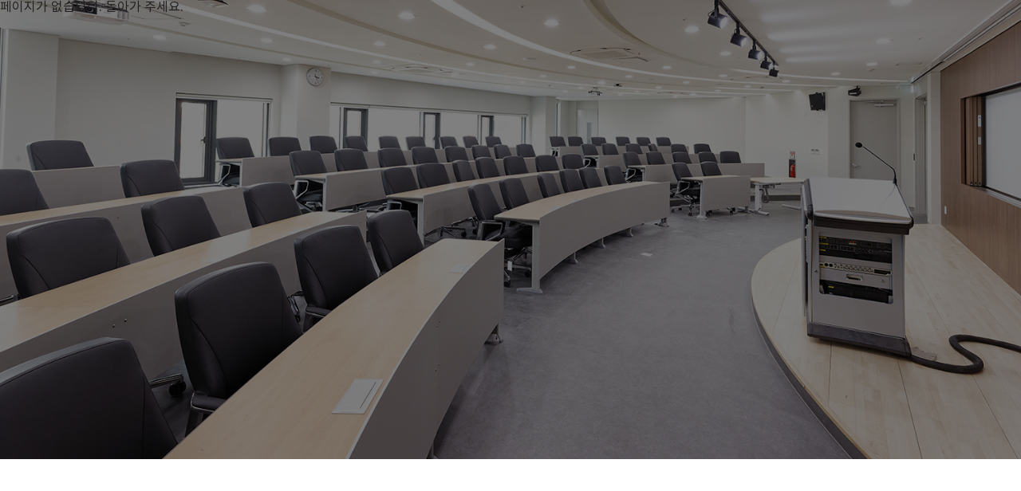

--- FILE ---
content_type: text/html; charset=UTF-8
request_url: https://go.yonsei.ac.kr/fro_end/html/dep_04/4200.php?pagetype=&bbs_idx=14391&pageno=4&bbsid=qna&cafeid=&ref_code=&keyword=&keyfield=&category=&qstr=&gopage=/fro_end/html/dep_04/4200.php?pagetype=%7C*pageno=4%7C*keyfield=%7C*keyword=%7C*category=%7C*qstr=%7C*bbsid=qna%7C*cafeid=%7C*ref_code=&pagekind=c
body_size: 11175
content:
<!DOCTYPE html>
<html>
<head>
	<meta charset="UTF-8">
	<meta http-equiv="X-UA-Compatible" content="IE=edge,chrome=1">
	<meta name="viewport" content="width=device-width, initial-scale=1">
	<meta name="format-detection" content="telephone=no"> <!-- safari에서 숫자가 검정색으로 나오는 문제 해결 -->
	<meta name="description" content="연세대학교 미래교육원에 오신것을 환영합니다.">
    <meta property="og:title" content="연세대학교 미래교육원">
	<meta property="og:description" content="연세대학교 미래교육원에 오신것을 환영합니다.">
	<meta name="naver-site-verification" content="b47ef3a95d7fc1bd18d06e2bbc63d7a8b1b8c436" />

	<title>연세대학교 미래교육원</title>

	
	<link rel="stylesheet" type="text/css" href="/fro_end/css/default.css">
	<link rel="stylesheet" type="text/css" href="/fro_end/css/main.css?250408">
	<link rel="stylesheet" type="text/css" href="/fro_end/css/slick.css">
	<link rel="stylesheet" type="text/css" href="/fro_end/css/aos.css">
	<link rel="stylesheet" type="text/css" href="/fro_end/css/common.css">
	<link rel="stylesheet" type="text/css" href="/fro_end/css/sub.css?251023">
	<link rel="stylesheet" type="text/css" href="/fro_end/css/program.css?251121">
	<link rel="stylesheet" type="text/css" href="/fro_end/css/member.css">
	<link rel="stylesheet" type="text/css" href="/fro_end/css/jquery.mCustomScrollbar.css">
	
	<script src="/fro_end/js/jquery-3.3.1.min.js"></script>
	<script src="/fro_end/js/slick.min.js"></script>
	<script src="/fro_end/js/btn-touch.js"></script>
	<script src="/fro_end/js/jquery.mCustomScrollbar.js"></script>

	
<!-- Google tag (gtag.js) -->
<script async src="https://www.googletagmanager.com/gtag/js?id=AW-389506466"></script>
<script>
  window.dataLayer = window.dataLayer || [];
  function gtag(){dataLayer.push(arguments);}
  gtag('js', new Date());

  gtag('config', 'AW-389506466');
</script>
</head>
	


<body class="sub">
	
<div class="gnb">
	<div class="inner">
		<div class="top">
			<div class="logo"></div>
			<div class="quick">
				<ul class="cf">
				<!--<li class="quick-01"><a href="/fro_end/html/dep_03/3120.php">수강신청</a></li>-->
															<li class="quick-01"><a href="/fro_end/html/dep_03/3120.php">수강신청</a></li>
									

					<li class="quick-02"><a href="/fro_end/html/dep_03/3110.php">전체과정안내</a></li>

																												<li class="quick-03"><a href="/nGsmart">수강정보</a></li><!--마이페이지-->
											
				</ul>
			</div>
			<a class="js-close" href="#none">
				<span class="line"></span>
			</a>
		</div>
		<div class="bot">
			<ul class="m-con cf">
				<li>
					<a class="link" href="#none">교육원소개</a>
					<ul class="js-nav-2dep">
						<li>
							<a href="/fro_end/html/dep_01/1110.php">인사말</a>
							<ul class="nav-3dep">
								<li><a href="/fro_end/html/dep_01/1110.php">- 총장 인사말</a></li>
								<li><a href="/fro_end/html/dep_01/1120.php">- 원장 인사말</a></li>
							</ul>
						</li>
						<li><a href="/fro_end/html/dep_01/1200.php">비전</a></li>
						<li><a href="/fro_end/html/dep_01/1300.php">연혁</a></li>
						<li><a href="/fro_end/html/dep_01/1400.php">조직도</a></li>
						<!-- <li><a href="/fro_end/html/dep_01/1510.php">시설안내</a></li> 2025-10-23 사후관리 요청으로 숨김처리, 추후 사용 -->
						<li><a href="/fro_end/html/dep_01/1610.php">찾아오시는 길</a></li>
					</ul>
				</li>
				<li>
					<a class="link" href="#none">수강안내</a>
					<ul class="js-nav-2dep">
						<li><a href="/fro_end/html/dep_02/2100.php">등록안내</a></li>
						<li><a href="/fro_end/html/dep_02/2210.php">학사일정</a></li>
						<li><a href="/fro_end/html/dep_02/2310.php">수강혜택</a></li>
						<li><a href="/fro_end/html/dep_02/2400.php">수강료 환불</a></li>
					</ul>
				</li>
				<li>
					<a class="link" href="#none">교육과정안내</a>
					<ul class="js-nav-2dep">
						<!-- 2024-07-05 이채림 사후관리 요청 삭제
						<li><a href="/fro_end/html/dep_03/3110.php">전체과정소개</a></li> -->
						<li><a href="/fro_end/html/dep_03/3120.php">전체과정목록</a></li>
						<li><a href="/fro_end/html/dep_03/3140.php">일반과정</a></li>
						<li><a href="/fro_end/html/dep_03/3160.php">고급과정</a></li>
						<li><a href="/fro_end/html/dep_03/3130.php">최고위과정</a></li>
						<li><a href="/fro_end/html/dep_03/3150.php">관산학과정</a></li>
						<!-- 2022-07-18 이채림 사후관리 요청 삭제
						<li><a href="/fro_end/html/dep_03/3210.php">생애주기별 <br>추천과정</a></li> -->
						<!-- 2024-06-28 이채림 사후관리 요청 삭제
						<li><a href="/fro_end/html/dep_03/3400.php">자격증과정 안내</a></li> -->
					</ul>
				</li>
				<li>
					<a class="link" href="#none">학점은행제</a>
					<ul class="js-nav-2dep">
						<li><a href="/fro_end/html/dep_05/5110.php">학점은행제 안내</a></li>
						<li><a href="/fro_end/html/dep_05/5600.php">과정목록</a></li>
												<!-- <li><a href="/fro_end/html/dep_05/5300.php">애완동물관리</a></li> -->
						<!-- <li><a href="/fro_end/html/dep_05/5400.php">실용음악학</a></li>  2025-07-22 사후관리 요청 숨김처리 -->
						<!-- <li><a href="/fro_end/html/dep_05/5500.php">전공 홈페이지 <br>바로가기</a></li> -->
					</ul>
				</li>
				<li>
					<a class="link" href="#none">공지사항</a>
					<ul class="js-nav-2dep">
						<li><a href="/fro_end/html/dep_04/4100.php">공지사항</a></li>
						
						<!-- <li><a href="/fro_end/html/dep_04/4200.php">수강생 게시판</a></li> 2024-06-14 사후관리 요청 삭제 -->
						<!-- <li><a href="/fro_end/html/dep_04/4500.php">응용행동분석과정 <br>게시판</a></li> 2024-08-01 사후관리 요청 삭제 -->
						<li><a href="/fro_end/html/dep_04/4300.php">정보안내</a></li>
						<li><a href="/fro_end/html/dep_04/4700.php">수강후기</a></li>
						<li><a href="/fro_end/html/dep_04/4400.php">포토갤러리</a></li>
											</ul>
				</li>
			</ul>
		</div>
		<div class="mo-member">
			<ul class="cf">
													<li><a href="/fro_end/html/member/login.php">로그인</a></li> <!-- 로그인 후 [로그아웃] 으로 텍스트 변경 -->
					<li><a href="/fro_end/html/member/join.php">회원가입</a></li> <!-- 로그인 후 [정보수정] 으로 텍스트 변경 -->
							</ul>
		</div>
	</div>
</div>		
	<header class="cf">
	<div class="left cf">
		<a class="logo" href="/fro_end/html/main/"></a>
		<ul class="link-member">
					<li><a href="/fro_end/html/member/login.php">로그인</a></li> <!-- 로그인 후 [로그아웃] 으로 텍스트 변경 -->
			<li><a href="/fro_end/html/member/join.php">회원가입</a></li> <!-- 로그인 후 [정보수정] 으로 텍스트 변경 -->
			<li><a href="/nGsmart/main.php?go_page=modules/course.list.php">수강정보</a></li><!-- [수강신청] 에서 [수강정보] 로 변경 -->
				</ul>
	</div>
	<div class="center">
		<a href="https://go.yonsei.ac.kr/fro_end/html/main/">
			<img src="/fro_end/img/main_brand-wards.png" alt="대한민국 브랜드 명예의전당">
		</a>
	</div>
	<div class="right cf">
		<nav class="js-nav">
			<ul class="cf">
				<li>
					<a href="/fro_end/html/dep_01/1110.php">교육원소개</a>
					<ul class="nav-2dep">
						<li>
							<a href="/fro_end/html/dep_01/1110.php">인사말</a>
							<ul class="nav-3dep">
								<li><a href="/fro_end/html/dep_01/1110.php">- 총장 인사말</a></li>
								<li><a href="/fro_end/html/dep_01/1120.php">- 원장 인사말</a></li>
							</ul>
						</li>
						<li><a href="/fro_end/html/dep_01/1200.php">비전</a></li>
						<li><a href="/fro_end/html/dep_01/1300.php">연혁</a></li>
						<li><a href="/fro_end/html/dep_01/1400.php">조직도</a></li>
						<!-- <li><a href="/fro_end/html/dep_01/1510.php">시설안내</a></li> 2025-10-23 사후관리 요청으로 숨김처리, 추후 사용 -->
						<li><a href="/fro_end/html/dep_01/1610.php">찾아오시는 길</a></li>
					</ul>
				</li>
				<li>
					<a href="/fro_end/html/dep_02/2100.php">수강안내</a>
					<ul class="nav-2dep">
						<li><a href="/fro_end/html/dep_02/2100.php">등록안내</a></li>
						<li><a href="/fro_end/html/dep_02/2210.php">학사일정</a></li>
						<li><a href="/fro_end/html/dep_02/2310.php">수강혜택</a></li>
						<li><a href="/fro_end/html/dep_02/2400.php">수강료 환불</a></li>
													<li><a href="/fro_end/html/member/login.php" target="_blank">증명서 출력</a></li>
											</ul>
				</li>
				<li>
					<a href="/fro_end/html/dep_03/3120.php">교육과정안내</a>
					<ul class="nav-2dep">
						<!-- 2024-07-05 이채림 사후관리 요청 삭제
						<li><a href="/fro_end/html/dep_03/3110.php">전체과정소개</a></li> -->
						<li><a href="/fro_end/html/dep_03/3120.php">전체과정목록</a></li>
						<li><a href="/fro_end/html/dep_03/3140.php">일반과정</a></li>
						<li><a href="/fro_end/html/dep_03/3160.php">고급과정</a></li>
						<li><a href="/fro_end/html/dep_03/3130.php">최고위과정</a></li>
						<li><a href="/fro_end/html/dep_03/3150.php">관산학과정</a></li>
						<!-- 2025-03-21 사후관리 요청에 의한 추가 -->
						<li><a href="/fro_end/html/dep_03/3170.php">해외연계과정</a></li> 
						<!-- 2022-07-18 이채림 사후관리 요청 삭제
						<li><a href="/fro_end/html/dep_03/3210.php">생애주기별 추천과정</a></li> -->
						<!-- 2024-06-28 이채림 사후관리 요청 삭제
						<li><a href="/fro_end/html/dep_03/3400.php">자격증과정 안내</a></li> -->
					</ul>
				</li>
				<li>
					<a href="/fro_end/html/dep_05/5110.php">학점은행제</a>
					<ul class="nav-2dep">
						<li><a href="/fro_end/html/dep_05/5110.php">학점은행제안내</a></li>
						<li><a href="/fro_end/html/dep_05/5600.php">과정목록</a></li>						
												<!-- <li><a href="/fro_end/html/dep_05/5400.php">실용음악학</a></li> 2025-07-22 사후관리 요청 숨김처리 -->
					</ul>
				</li>
				<li>
					<a href="/fro_end/html/dep_04/4100.php">공지사항</a>
					<ul class="nav-2dep">
						<li><a href="/fro_end/html/dep_04/4100.php">공지사항</a></li>
<!--
-->
						<!-- <li><a href="/fro_end/html/dep_04/4500.php">응용행동분석 <br>과정게시판</a></li> 2024-08-01 사후관리 요청 삭제 -->
						<li><a href="/fro_end/html/dep_04/4300.php">정보안내</a></li>
						<li><a href="/fro_end/html/dep_04/4700.php">수강후기</a></li>

						
						
						<li><a href="/fro_end/html/dep_04/4400.php">포토갤러리</a></li>
											</ul>
				</li>
			</ul>
		</nav>
		<a class="btn-gnb js-open" href="#none">
			<span class="line"></span>
		</a>
	</div>
</header>	<div class="sub-wrap cf">
		<div class="js-theme theme04 cf">
			<div class="theme-bg">
			<p></p>
			<p></p>
			<p>페이지가 없습니다. 돌아가 주세요.</p>
			<p></p>

			</div>
			<span class="scroll-down">
	<span class="mouse"></span>
	<p class="Mont_L">scroll down</p>
</span>		</div>
	</div>
</body>
</html>



--- FILE ---
content_type: text/css
request_url: https://go.yonsei.ac.kr/fro_end/css/default.css
body_size: 18647
content:
/*에스코어 드림*/
@font-face {
font-family: 'SCDream_R';
src: url('../fonts/SCDream_R.eot'); 
src: url('../fonts/SCDream_R.eot?#iefix') format('embedded-opentype'),
    url('../fonts/SCDream_R.woff') format('woff'),
    url('../fonts/SCDream_R.ttf') format('truetype'),
    url('../fonts/SCDream_R.svg#SCDream_R') format('svg');
font-weight: normal;
font-style: normal;
}

@font-face {
font-family: 'SCDream_M';
src: url('../fonts/SCDream_M.eot'); 
src: url('../fonts/SCDream_M.eot?#iefix') format('embedded-opentype'),
    url('../fonts/SCDream_M.woff') format('woff'),
    url('../fonts/SCDream_M.ttf') format('truetype'),
    url('../fonts/SCDream_M.svg#SCDream_M') format('svg');
font-weight: normal;
font-style: normal;
}

@font-face {
font-family: 'SCDream_B';
src: url('../fonts/SCDream_B.eot'); 
src: url('../fonts/SCDream_B.eot?#iefix') format('embedded-opentype'),
    url('../fonts/SCDream_B.woff') format('woff'),
    url('../fonts/SCDream_B.ttf') format('truetype'),
    url('../fonts/SCDream_B.svg#SCDream_B') format('svg');
font-weight: normal;
font-style: normal;
}


/*나눔스퀘어 서버용*/
@font-face {
font-family: 'NanumSquare_L';
src: url('../fonts/NanumSquare_L.eot'); 
src: url('../fonts/NanumSquare_L.eot?#iefix') format('embedded-opentype'),
    url('../fonts/NanumSquare_L.woff') format('woff'),
    url('../fonts/NanumSquare_L.ttf') format('truetype'),
    url('../fonts/NanumSquare_L.svg#NanumSquare_L') format('svg');
font-weight: normal;
font-style: normal;
}

@font-face {
font-family: 'NanumSquare_R';
src: url('../fonts/NanumSquare_R.eot');
src: url('../fonts/NanumSquare_R.eot?#iefix') format('embedded-opentype'),
    url('../fonts/NanumSquare_R.woff') format('woff'),
    url('../fonts/NanumSquare_R.ttf') format('truetype'),
    url('../fonts/NanumSquare_R.svg#NanumSquare_R') format('svg');
font-weight: normal;
font-style: normal;
}

@font-face {
font-family: 'NanumSquare_B';
src: url('../fonts/NanumSquare_B.eot'); 
src: url('../fonts/NanumSquare_B.eot?#iefix') format('embedded-opentype'),
    url('../fonts/NanumSquare_B.woff') format('woff'),
    url('../fonts/NanumSquare_B.ttf') format('truetype'),
    url('../fonts/NanumSquare_B.svg#NanumSquare_B') format('svg');
font-weight: normal;
font-style: normal;
}

@font-face {
font-family: 'NanumSquare_EB';
src: url('../fonts/NanumSquare_EB.eot'); 
src: url('../fonts/NanumSquare_EB.eot?#iefix') format('embedded-opentype'),
    url('../fonts/NanumSquare_EB.woff') format('woff'),
    url('../fonts/NanumSquare_EB.ttf') format('truetype'),
    url('../fonts/NanumSquare_EB.svg#NanumSquare_EB') format('svg');
font-weight: normal;
font-style: normal;
}

/*나눔스퀘어라운드 서버용*/
@font-face {
font-family: 'NanumSquare_RL';
src: url('../fonts/NanumSquare_RL.eot'); 
src: url('../fonts/NanumSquare_RL.eot?#iefix') format('embedded-opentype'),
    url('../fonts/NanumSquare_RL.woff') format('woff'),
    url('../fonts/NanumSquare_RL.ttf') format('truetype'),
    url('../fonts/NanumSquare_RL.svg#NanumSquare_RL') format('svg');
font-weight: normal;
font-style: normal;
}

@font-face {
font-family: 'NanumSquare_RR';
src: url('../fonts/NanumSquare_RR.eot'); 
src: url('../fonts/NanumSquare_RR.eot?#iefix') format('embedded-opentype'),
    url('../fonts/NanumSquare_RR.woff') format('woff'),
    url('../fonts/NanumSquare_RR.ttf') format('truetype'),
font-weight: normal;
font-style: normal;
}

@font-face {
font-family: 'NanumSquare_RB';
src: url('../fonts/NanumSquare_RB.eot'); 
src: url('../fonts/NanumSquare_RB.eot?#iefix') format('embedded-opentype'),
    url('../fonts/NanumSquare_RB.woff') format('woff'),
    url('../fonts/NanumSquare_RB.ttf') format('truetype'),
font-weight: normal;
font-style: normal;
}

@font-face {
font-family: 'NanumSquare_REB';
src: url('../fonts/NanumSquare_REB.eot'); 
src: url('../fonts/NanumSquare_REB.eot?#iefix') format('embedded-opentype'),
    url('../fonts/NanumSquare_REB.woff') format('woff'),
    url('../fonts/NanumSquare_REB.ttf') format('truetype'),
font-weight: normal;
font-style: normal;
}

/*noto sans_서버용*/
@font-face {
font-family: 'NotoKr_BK';
src: url('../fonts/NotoKr_BK.eot');
src: url('../fonts/NotoKr_BK.eot?#iefix') format('embedded-opentype'),
    url('../fonts/NotoKr_BK.woff2') format('woff2'),
    url('../fonts/NotoKr_BK.woff') format('woff'),
    url('../fonts/NotoKr_BK.ttf') format('truetype'),
    url('../fonts/NotoKr_BK.svg#NotoKr_BK') format('svg');
font-weight: normal;
font-style: normal;
}

@font-face {
font-family: 'NotoKr_B';
src: url('../fonts/NotoKr_B.eot');
src: url('../fonts/NotoKr_B.eot?#iefix') format('embedded-opentype'),
    url('../fonts/NotoKr_B.woff2') format('woff2'),
    url('../fonts/NotoKr_B.woff') format('woff'),
    url('../fonts/NotoKr_B.ttf') format('truetype'),
    url('../fonts/NotoKr_B.svg#NotoKr_B') format('svg');
font-weight: normal;
font-style: normal;
}

@font-face {
font-family: 'NotoKr_DL';
src: url('../fonts/NotoKr_DL.eot');
src: url('../fonts/NotoKr_DL.eot?#iefix') format('embedded-opentype'),
    url('../fonts/NotoKr_DL.woff2') format('woff2'),
    url('../fonts/NotoKr_DL.woff') format('woff'),
    url('../fonts/NotoKr_DL.ttf') format('truetype'),
    url('../fonts/NotoKr_DL.svg#NotoKr_DL') format('svg');
font-weight: normal;
font-style: normal;
}

@font-face {
font-family: 'NotoKr_L';
src: url('../fonts/NotoKr_L.eot');
src: url('../fonts/NotoKr_L.eot?#iefix') format('embedded-opentype'),
    url('../fonts/NotoKr_L.woff2') format('woff2'),
    url('../fonts/NotoKr_L.woff') format('woff'),
    url('../fonts/NotoKr_L.ttf') format('truetype'),
    url('../fonts/NotoKr_L.svg#NotoKr_L') format('svg');
font-weight: normal;
font-style: normal;
}

@font-face {
font-family: 'NotoKr_M';
src: url('../fonts/NotoKr_M.eot');
src: url('../fonts/NotoKr_M.eot?#iefix') format('embedded-opentype'),
    url('../fonts/NotoKr_M.woff2') format('woff2'),
    url('../fonts/NotoKr_M.woff') format('woff'),
    url('../fonts/NotoKr_M.ttf') format('truetype'),
    url('../fonts/NotoKr_M.svg#NotoKr_M') format('svg');
font-weight: normal;
font-style: normal;
}

@font-face {
font-family: 'NotoKr_R';
src: url('../fonts/NotoKr_R.eot');
src: url('../fonts/NotoKr_R.eot?#iefix') format('embedded-opentype'),
    url('../fonts/NotoKr_R.woff2') format('woff2'),
    url('../fonts/NotoKr_R.woff') format('woff'),
    url('../fonts/NotoKr_R.ttf') format('truetype'),
    url('../fonts/NotoKr_R.svg#NotoKr_R') format('svg');
font-weight: normal;
font-style: normal;
}

@font-face {
font-family: 'NotoKr_T';
src: url('../fonts/NotoKr_T.eot');
src: url('../fonts/NotoKr_T.eot?#iefix') format('embedded-opentype'),
    url('../fonts/NotoKr_T.woff2') format('woff2'),
    url('../fonts/NotoKr_T.woff') format('woff'),
    url('../fonts/NotoKr_T.ttf') format('truetype'),
    url('../fonts/NotoKr_T.svg#NotoKr_T') format('svg');
font-weight: normal;
font-style: normal;
}

/* 영문폰트 */
@font-face {
font-family: 'Cabin_R', sans-serif;
src: url('../fonts/Cabin_R.eot');
src: url('../fonts/Cabin_R.eot?#iefix') format('embedded-opentype'),
    url('../fonts/Cabin_R.woff2') format('woff2'),
    url('../fonts/Cabin_R.woff') format('woff'),
    url('../fonts/Cabin_R.ttf') format('truetype'),
    url('../fonts/Cabin_R.svg#Cabin_R') format('svg');
}

@font-face {
font-family: 'Montserrat_TI';
src: url('../fonts/Montserrat_TI.eot');
src: url('../fonts/Montserrat_TI.eot?#iefix') format('embedded-opentype'),
    url('../fonts/Montserrat_TI.woff2') format('woff2'),
    url('../fonts/Montserrat_TI.woff') format('woff'),
    url('../fonts/Montserrat_TI.ttf') format('truetype'),
    url('../fonts/Montserrat_TI.svg#Montserrat_TI') format('svg');
}

@font-face {
font-family: 'Montserrat_T';
src: url('../fonts/Montserrat_T.eot');
src: url('../fonts/Montserrat_T.eot?#iefix') format('embedded-opentype'),
    url('../fonts/Montserrat_T.woff2') format('woff2'),
    url('../fonts/Montserrat_T.woff') format('woff'),
    url('../fonts/Montserrat_T.ttf') format('truetype'),
    url('../fonts/Montserrat_T.svg#Montserrat_T') format('svg');
}

@font-face {
font-family: 'Montserrat_SBI';
src: url('../fonts/Montserrat_SBI.eot');
src: url('../fonts/Montserrat_SBI.eot?#iefix') format('embedded-opentype'),
    url('../fonts/Montserrat_SBI.woff2') format('woff2'),
    url('../fonts/Montserrat_SBI.woff') format('woff'),
    url('../fonts/Montserrat_SBI.ttf') format('truetype'),
    url('../fonts/Montserrat_SBI.svg#Montserrat_SBI') format('svg');
}

@font-face {
font-family: 'Montserrat_SB';
src: url('../fonts/Montserrat_SB.eot');
src: url('../fonts/Montserrat_SB.eot?#iefix') format('embedded-opentype'),
    url('../fonts/Montserrat_SB.woff2') format('woff2'),
    url('../fonts/Montserrat_SB.woff') format('woff'),
    url('../fonts/Montserrat_SB.ttf') format('truetype'),
    url('../fonts/Montserrat_SB.svg#Montserrat_SB') format('svg');
}

@font-face {
font-family: 'Montserrat_R';
src: url('../fonts/Montserrat_R.eot');
src: url('../fonts/Montserrat_R.eot?#iefix') format('embedded-opentype'),
    url('../fonts/Montserrat_R.woff2') format('woff2'),
    url('../fonts/Montserrat_R.woff') format('woff'),
    url('../fonts/Montserrat_R.ttf') format('truetype'),
    url('../fonts/Montserrat_R.svg#Montserrat_R') format('svg');
}

@font-face {
font-family: 'Montserrat_MI';
src: url('../fonts/Montserrat_MI.eot');
src: url('../fonts/Montserrat_MI.eot?#iefix') format('embedded-opentype'),
    url('../fonts/Montserrat_MI.woff2') format('woff2'),
    url('../fonts/Montserrat_MI.woff') format('woff'),
    url('../fonts/Montserrat_MI.ttf') format('truetype'),
    url('../fonts/Montserrat_MI.svg#Montserrat_MI') format('svg');
}

@font-face {
font-family: 'Montserrat_M';
src: url('../fonts/Montserrat_M.eot');
src: url('../fonts/Montserrat_M.eot?#iefix') format('embedded-opentype'),
    url('../fonts/Montserrat_M.woff2') format('woff2'),
    url('../fonts/Montserrat_M.woff') format('woff'),
    url('../fonts/Montserrat_M.ttf') format('truetype'),
    url('../fonts/Montserrat_M.svg#Montserrat_M') format('svg');
}

@font-face {
font-family: 'Montserrat_LI';
src: url('../fonts/Montserrat_LI.eot');
src: url('../fonts/Montserrat_LI.eot?#iefix') format('embedded-opentype'),
    url('../fonts/Montserrat_LI.woff2') format('woff2'),
    url('../fonts/Montserrat_LI.woff') format('woff'),
    url('../fonts/Montserrat_LI.ttf') format('truetype'),
    url('../fonts/Montserrat_LI.svg#Montserrat_LI') format('svg');
}

@font-face {
font-family: 'Montserrat_L';
src: url('../fonts/Montserrat_L.eot');
src: url('../fonts/Montserrat_L.eot?#iefix') format('embedded-opentype'),
    url('../fonts/Montserrat_L.woff2') format('woff2'),
    url('../fonts/Montserrat_L.woff') format('woff'),
    url('../fonts/Montserrat_L.ttf') format('truetype'),
    url('../fonts/Montserrat_L.svg#Montserrat_L') format('svg');
}

@font-face {
font-family: 'Montserrat_I';
src: url('../fonts/Montserrat_I.eot');
src: url('../fonts/Montserrat_I.eot?#iefix') format('embedded-opentype'),
    url('../fonts/Montserrat_I.woff2') format('woff2'),
    url('../fonts/Montserrat_I.woff') format('woff'),
    url('../fonts/Montserrat_I.ttf') format('truetype'),
    url('../fonts/Montserrat_I.svg#Montserrat_I') format('svg');
}

@font-face {
font-family: 'Montserrat_ELI';
src: url('../fonts/Montserrat_ELI.eot');
src: url('../fonts/Montserrat_ELI.eot?#iefix') format('embedded-opentype'),
    url('../fonts/Montserrat_ELI.woff2') format('woff2'),
    url('../fonts/Montserrat_ELI.woff') format('woff'),
    url('../fonts/Montserrat_ELI.ttf') format('truetype'),
    url('../fonts/Montserrat_ELI.svg#Montserrat_ELI') format('svg');
}

@font-face {
font-family: 'Montserrat_EL';
src: url('../fonts/Montserrat_EL.eot');
src: url('../fonts/Montserrat_EL.eot?#iefix') format('embedded-opentype'),
    url('../fonts/Montserrat_EL.woff2') format('woff2'),
    url('../fonts/Montserrat_EL.woff') format('woff'),
    url('../fonts/Montserrat_EL.ttf') format('truetype'),
    url('../fonts/Montserrat_EL.svg#Montserrat_EL') format('svg');
}

@font-face {
font-family: 'Montserrat_EBI';
src: url('../fonts/Montserrat_EBI.eot');
src: url('../fonts/Montserrat_EBI.eot?#iefix') format('embedded-opentype'),
    url('../fonts/Montserrat_EBI.woff2') format('woff2'),
    url('../fonts/Montserrat_EBI.woff') format('woff'),
    url('../fonts/Montserrat_EBI.ttf') format('truetype'),
    url('../fonts/Montserrat_EBI.svg#Montserrat_EBI') format('svg');
}

@font-face {
font-family: 'Montserrat_EB';
src: url('../fonts/Montserrat_EB.eot');
src: url('../fonts/Montserrat_EB.eot?#iefix') format('embedded-opentype'),
    url('../fonts/Montserrat_EB.woff2') format('woff2'),
    url('../fonts/Montserrat_EB.woff') format('woff'),
    url('../fonts/Montserrat_EB.ttf') format('truetype'),
    url('../fonts/Montserrat_EB.svg#Montserrat_EB') format('svg');
}

@font-face {
font-family: 'Montserrat_BI';
src: url('../fonts/Montserrat_BI.eot');
src: url('../fonts/Montserrat_BI.eot?#iefix') format('embedded-opentype'),
    url('../fonts/Montserrat_BI.woff2') format('woff2'),
    url('../fonts/Montserrat_BI.woff') format('woff'),
    url('../fonts/Montserrat_BI.ttf') format('truetype'),
    url('../fonts/Montserrat_BI.svg#Montserrat_BI') format('svg');
}

@font-face {
font-family: 'Montserrat_B';
src: url('../fonts/Montserrat_B.eot');
src: url('../fonts/Montserrat_B.eot?#iefix') format('embedded-opentype'),
    url('../fonts/Montserrat_B.woff2') format('woff2'),
    url('../fonts/Montserrat_B.woff') format('woff'),
    url('../fonts/Montserrat_B.ttf') format('truetype'),
    url('../fonts/Montserrat_B.svg#Montserrat_B') format('svg');
}

@font-face {
font-family: 'Montserrat_BKI';
src: url('../fonts/Montserrat_BKI.eot');
src: url('../fonts/Montserrat_BKI.eot?#iefix') format('embedded-opentype'),
    url('../fonts/Montserrat_BKI.woff2') format('woff2'),
    url('../fonts/Montserrat_BKI.woff') format('woff'),
    url('../fonts/Montserrat_BKI.ttf') format('truetype'),
    url('../fonts/Montserrat_BKI.svg#Montserrat_BKI') format('svg');
}

@font-face {
font-family: 'Montserrat_Bk';
src: url('../fonts/Montserrat_Bk.eot');
src: url('../fonts/Montserrat_Bk.eot?#iefix') format('embedded-opentype'),
    url('../fonts/Montserrat_Bk.woff2') format('woff2'),
    url('../fonts/Montserrat_Bkc.woff') format('woff'),
    url('../fonts/Montserrat_Bk.ttf') format('truetype'),
    url('../fonts/Montserrat_Bk.svg#Montserrat_Bk') format('svg');
}

@font-face {
font-family: 'TmonTium';
src: url('../fonts/TmonTium');
src: url('../fonts/TmonTium.eot?#iefix') format('embedded-opentype'),
    url('../fonts/TmonTium.woff2') format('woff2'),
    url('../fonts/TmonTium.woff') format('woff'),
    url('../fonts/TmonTium.ttf') format('truetype'),
   /* url('../fonts/TmonTium.svg#TmonTium') format('svg');*/
}

@font-face {
font-family: 'TmonMonsori';
src: url('../fonts/TmonMonsori');
src: url('../fonts/TmonMonsori.eot?#iefix') format('embedded-opentype'),
    url('../fonts/TmonMonsori.woff2') format('woff2'),
    url('../fonts/TmonMonsori.woff') format('woff'),
    url('../fonts/TmonMonsori.ttf') format('truetype'),
    url('../fonts/TmonMonsori.svg#TmonMonsori') format('svg');
}



/*font------------------------------------------------------------------------------------------------------------------ */
.NS_L{ font-family: 'NanumSquare_L', sans-serif;}
.NS_R{ font-family: 'NanumSquare_R', sans-serif;}
.NS_B{ font-family: 'NanumSquare_B', sans-serif;}
.NS_EB{ font-family: 'NanumSquare_EB', sans-serif;}
.NS_RL{ font-family: 'NanumSquare_RL', sans-serif;}
.NS_RR{ font-family: 'NanumSquare_RR', sans-serif;}
.NS_RB{ font-family: 'NanumSquare_RB', sans-serif;}
.NS_REB{ font-family: 'NanumSquare_REB', sans-serif;}

.Nt_R{ font-family:'NotoKr_R' !important; } 
.Nt_BK{ font-family:'NotoKr_BK' !important; } 
.Nt_B{ font-family:'NotoKr_B' !important; } 
.Nt_DL{ font-family:'NotoKr_DL' !important; } 
.Nt_L{ font-family:'NotoKr_L' !important; } 
.Nt_M{ font-family:'NotoKr_M' !important; } 
.Nt_T{ font-family:'NotoKr_T' !important; }

.Cabin{font-family: 'Cabin', sans-serif;}

.Mont_R{font-family: 'Montserrat_R', sans-serif;}
.Mont_L{font-family: 'Montserrat_L', sans-serif;}
.Mont_EL{font-family: 'Montserrat_EL', sans-serif;}
.Mont_M{font-family: 'Montserrat_M' , sans-serif;}
.Mont_SB{font-family: 'Montserrat_SB', sans-serif;}
.Mont_B{font-family: 'Montserrat_B' , sans-serif;}
.Mont_T{font-family: 'Montserrat_T' , sans-serif;}

.Tmon{font-family: 'TmonMonsori';}

/*set_up-----------------------------------------------------------------------------------------------------------------*/
*{box-sizing: border-box; -webkit-box-sizing:border-box; -moz-box-sizing:border-box; -webkit-font-smoothing: antialiased;  -moz-osx-font-smoothing: grayscale;}
html{font-size:16px;}
body{margin:0; padding:0; font-family:'NotoKr_R' , sans-serif;  width:100%; height:auto; color:#231f20;} 

html, body, div, span, applet, object, iframe,h1, h2, h3, h4, h5, h6, p, blockquote, pre,a, abbr, acronym, address, big, cite, code,del, dfn, em, img, ins, kbd, q, s, samp,small, strike, strong, sub, sup, tt, var,
b, u, i, center,dl, dt, dd, ol, ul, li,fieldset, form, label, legend,table, caption, tbody, tfoot, thead, tr, th, td,article, aside, canvas, details, embed, figure, figcaption, footer, header, hgroup, menu, nav, output, ruby, section, summary,
time, mark, audio, video{margin:0; padding:0; border:0;}
ul, ol, dl{list-style:none;}
fieldset{border:none;}
legend{display:none;}
img{border:none;}

/*텍스트 밑줄 없애기*/
a{ text-decoration:none; }
a:hover{ text-decoration:none;}

/*인용구*/
blockquote:before, blockquote:after,
q:before, q:after{content: ''; content: none;}
table{border-collapse: collapse;border-spacing: 0;}
blockquote, q{quotes: none;}

/* HTML5 display-role reset for older browsers */
article, aside, details, figcaption, figure, footer, header, hgroup, menu, nav, section, main{display: block;}

/*clearfix*/
.cf:after{clear:both; content:""; display:block;}

/*float*/
.FL {float:left}
.FR {float:right}

/*set_up-----------------------------------------------------------------------------------------------------------------*/

/*custom-----------------------------------------------------------------------------------------------------------------*/

/*추가 편의*/
a{color:#231f20;}
*:focus{outline:none; border:none;}

select{border-radius:0; /* 아이폰 사파리 보더 없애기 */ -webkit-appearance:none; /* 화살표 없애기 for chrome*/ -moz-appearance:none; /* 화살표 없애기 for firefox*/ appearance:none; /* 화살표 없애기 공통*/}
select::-ms-expand{display:none; /* 화살표 없애기 for IE10, 11*/ }



--- FILE ---
content_type: text/css
request_url: https://go.yonsei.ac.kr/fro_end/css/main.css?250408
body_size: 59103
content:
body{overflow-x:hidden;}

/* 팝업 모달 */
/*
div.pop{position:fixed; width:100%; height:100%; z-index:100; -webkit-transition:0.3s; -o-transition:0.3s; -ms-transition:0.3s; -moz-transition:0.3s; transition:0.3s;}
div.pop:before{content:""; position:absolute; display:block; width:100%; height:100%; background:rgba(255, 255, 255, 0.7); cursor:pointer;}
div.pop div.con{position:absolute; top:50%; left:50%; transform:translate(-50%, -50%);}
div.pop div.con div.p-close{background:#fff; color:#333; text-align:right;}
div.pop div.con div.p-close input{margin-right:0.5rem;}
div.pop div.con div.p-close span.btn{position:relative; display:inline-block; width:1.5rem; height:1.5rem; margin-left:0.5rem; vertical-align:middle; cursor:pointer; z-index:110;}
div.pop div.con div.p-close span.btn > img{width:100%; height:100%;}
div.pop div.con > img{display:block;}
*/

/* 상단 팝업 */
div.top_Popup{position:relative;}
div.top_Popup div.tp_close{position:absolute; top:10px; right:10px; display:inline-block; z-index:2;}
div.top_Popup div.tp_close label{display:inline-block; margin:0; padding-left:1.5rem; vertical-align:middle; color:rgba(255, 255, 255, 0.8); font-size:1rem;}
div.top_Popup div.tp_close label.c-input div.ci-show{top:4px; width:1rem; height:1rem;}
div.top_Popup div.tp_close label.c-input div.ci-show:after{top:2px; left:5px;}
div.top_Popup div.tp_close a.btn_tp_close{display:inline-block; width:20px; height:20px; vertical-align:middle;}
div.top_Popup div.tp_close a.btn_tp_close img{width:100%; height:auto;}
div.top_Popup div.tp_wrap div.item{width:100%; height:auto;}
div.top_Popup div.tp_wrap div.item.item01{background:#0367b3;}
div.top_Popup div.tp_wrap div.item.item02{background:#A593E0;}
div.top_Popup div.tp_wrap div.item.item03{background:#ff7473;}
div.top_Popup div.tp_wrap div.item div.con_wrap{width:1200px; height:auto; margin:0 auto; padding:10px 0; color:#fff;}
div.top_Popup div.tp_wrap div.item div.con_wrap div.tit{margin-bottom:10px; font-size:22px; overflow:hidden; white-space:nowrap; text-overflow:ellipsis;}
div.top_Popup div.tp_wrap div.item div.con_wrap div.con{margin:0;}
div.top_Popup div.tp_wrap div.item div.con_wrap div.con div.txt{float:left; width:80%; line-height:24px;}
div.top_Popup div.tp_wrap div.item div.con_wrap div.con a.btn_link{float:right; display:block; width:15%; height:35px; line-height:35px; background:#fff; border-radius:30px; box-shadow:0 0 30px rgba(0, 0, 0, 0.2); text-align:center;}
div.top_Popup div.tp_wrap div.item.item01 div.con_wrap div.con a.btn_link{box-shadow:0 0 30px rgba(255, 255, 255, 0.4); color:#0367b3;}
div.top_Popup div.tp_wrap div.item.item02 div.con_wrap div.con a.btn_link{color:#A593E0;}
div.top_Popup div.tp_wrap div.item.item03 div.con_wrap div.con a.btn_link{color:#ff7473;}
div.top_Popup div.tp_wrap div.owl-dots{position:absolute; bottom:10px; left:50%; transform:translateX(-50%);}
div.top_Popup div.tp_wrap div.owl-dots .owl-dot span{background:rgba(255, 255, 255, 0.3);}
div.top_Popup div.tp_wrap div.owl-dots .owl-dot.active span{background:#fff;}

@keyframes zoom{
	0%, 100%{-webkit-transform:scale(1); transform:scale(1);}
	50%{-webkit-transform:scale(1.1); transform:scale(1.1);}
}

@keyframes bgAni01{
	0%{background-position:0% 50%;}
	50%{background-position:100% 50%;}
	100%{background-position:0% 50%;}
}

div.gnb{visibility:hidden; opacity:0; position:fixed; top:0; left:0; width:100%; height:100%; background:rgba(0, 0, 0, 0.8); z-index:-1; -webkit-transition:0.3s; -o-transition:0.3s; -ms-transition:0.3s; -moz-transition:0.3s; transition:0.3s;}
div.gnb div.inner{position:absolute; top:50%; left:50%; transform:translate(-50%, -50%); width:60vw; height:auto; background:#fff; text-align:center;}
div.gnb.open{visibility:visible; opacity:1; z-index:9999;}
div.gnb div.inner div.top{position:relative; width:100%; height:auto; background:#003777; background:-moz-linear-gradient(-45deg,  #0bcbdd 0%, #159cda 32%, #0367b3 67%, #003777 100%); background:-webkit-linear-gradient(-45deg,  #0bcbdd 0%,#159cda 32%,#0367b3 67%,#003777 100%); background:linear-gradient(135deg,  #0bcbdd 0%,#159cda 32%,#0367b3 67%,#003777 100%); filter: progid:DXImageTransform.Microsoft.gradient( startColorstr='#0bcbdd', endColorstr='#003777',GradientType=1 ); background-size:300% 300%; opacity:1; animation:bgAni01 6s infinite;}
div.gnb div.inner div.top div.logo{width:100%; height:5rem; line-height:5rem; background:url("/fro_end/img/logo_def_new4_wh.png") center no-repeat; background-size:auto 100%;}
div.gnb div.inner div.top div.quick{display:none;}
div.gnb div.inner div.top a.js-close{position:absolute; top:0; right:0; display:block; width:4rem; height:4rem;} 
div.gnb div.inner div.top a.js-close:before,
div.gnb div.inner div.top a.js-close:after{position:absolute; top:50%; left:50%; content:""; display:block; width:35%; height:2px; background:#fff;}
div.gnb div.inner div.top a.js-close:before{transform:translate(-50%, -50%) rotate(45deg);}
div.gnb div.inner div.top a.js-close:after{transform:translate(-50%, -50%) rotate(-45deg);}
div.gnb div.inner div.top a.js-close:hover{-webkit-animation:zoom 250ms ease-in; animation:zoom 250ms ease-in;}
div.gnb div.inner div.bot{width:100%; height:auto; padding:2rem 3rem;}
div.gnb div.inner div.bot > ul > li{float:left; width:20%;}
div.gnb div.inner div.bot > ul > li > a{position:relative; display:inline-block; margin-bottom:1rem; font-size:1.5rem; font-family:"NotoKr_B", sans-serif;}
div.gnb div.inner div.bot > ul > li > a:after{position:absolute; top:2rem; left:50%; transform:translateX(-50%); content:""; display:block; width:0; height:10px; background:rgba(3, 103, 179, 0.15); -webkit-transition:0.3s; -o-transition:0.3s; -ms-transition:0.3s; -moz-transition:0.3s; transition:0.3s;}
div.gnb div.inner div.bot > ul > li.on > a,
div.gnb div.inner div.bot > ul > li > a:hover{font-family:"NotoKr_B", sans-serif;}
div.gnb div.inner div.bot > ul > li.on > a:after,
div.gnb div.inner div.bot > ul > li > a:hover:after{width:100%;}
div.gnb div.inner div.bot > ul > li > ul > li > a{display:block; margin-bottom:1rem; font-size:1.3rem; -webkit-transition:0.3s; -o-transition:0.3s; -ms-transition:0.3s; -moz-transition:0.3s; transition:0.3s;}
div.gnb div.inner div.bot > ul > li > ul > li:last-child a{margin-bottom:0;}
div.gnb div.inner div.bot > ul > li > ul > li > a:after{opacity:0; position:relative; top:-0.8rem; left:0.5rem; content:""; display:inline-block; width:5px; height:5px; background:#fcb825; border-radius:100%; -webkit-transition:0.3s; -o-transition:0.3s; -ms-transition:0.3s; -moz-transition:0.3s; transition:0.3s;}
div.gnb div.inner div.bot > ul > li > ul > li > a:hover{font-family:"NotoKr_B", sans-serif;}
div.gnb div.inner div.bot > ul > li > ul > li > a:hover:after{opacity:1;}
div.gnb div.inner div.bot > ul > li > ul > li ul.nav-3dep{margin:-1rem 0 1rem;}
div.gnb div.inner div.mo-member{display:none;}

section.main-bg{position:relative; width:100%; height:auto; background:#fff;}
section.main-bg:before,
section.main-bg:after{position:absolute; top:0; display:block; width:50%; height:100%; content:""; z-index:-1;}
section.main-bg:before{left:0; background:#1a2636;}
section.main-bg:after{right:0; background:#fff;}

header{position:relative; width:100%; height:6rem;}
header:before{position:absolute; top:0; left:16.6666%; content:""; display:block; width:1px; height:100%; background:rgba(255, 255, 255, 0.1);}
header div.left{float:left; width:50%; height:100%;}
header div.left a.logo{float:left; display:block; width:35%; height:100%; background:url("/fro_end/img/logo_def_new4.png") right center no-repeat; background-size: 92%;}
header div.left ul.link-member{float:left; padding:2.4rem 0 2.4rem 2rem;}
header div.left ul.link-member li{display:inline-block;}
header div.left ul.link-member li:after{content:""; display:inline-block; width:3px; height:3px; margin:-6px 10px 0 10px; vertical-align:middle; background:rgba(0, 0, 0, 0.3); border-radius:100%;}
header div.left ul.link-member li:last-child:after{display:none;}
header div.left ul.link-member li a{width:auto; height:100%; line-height:100%; color:#333; font-size:1.3rem;}
header div.center{position:absolute; top:0; left:50%; transform:translateX(-50%); width:125px; height:125px; border-radius:15px; box-shadow: 0 10px 25px rgba(0, 0, 0, 0.4); z-index:2;}
header div.center img{width:100%; height:auto;}
header div.right{float:right; position:relative; width:50%; height:100%;}
header div.right nav{position:absolute; top:0; right:10%; width:90%;}
header div.right nav > ul{padding-left:4rem;}
header div.right nav > ul > li{float:left; width:20%; text-align:center;}
header div.right nav > ul > li > a{position:relative; display:inline-block; width:auto; height:6rem; line-height:6rem; font-size:1.5rem; color:#231f20; -webkit-transition:0.3s; -o-transition:0.3s; -ms-transition:0.3s; -moz-transition:0.3s; transition:0.3s;}
header div.right nav > ul > li > a:after{position:absolute; top:55%; left:50%; transform:translateX(-50%); content:""; display:block; width:0; height:10px; background:rgba(3, 103, 179, 0.15); -webkit-transition:0.3s; -o-transition:0.3s; -ms-transition:0.3s; -moz-transition:0.3s; transition:0.3s;}
header div.right nav > ul > li.on > a,
header div.right nav > ul > li > a:hover{font-family:"NotoKr_B", sans-serif;}
header div.right nav > ul > li.on > a:after,
header div.right nav > ul > li > a:hover:after{width:100%;}
header div.right nav > ul > li > ul.nav-2dep{display:none; position:relative; width:100%; height:auto; padding:1rem; background:#003777; text-align:left; z-index:2;}
header div.right nav > ul > li > ul.nav-2dep > li{margin-bottom:1rem;}
header div.right nav > ul > li > ul.nav-2dep > li:last-child{margin-bottom:0;}
header div.right nav > ul > li > ul.nav-2dep > li > a{display:block; color:rgba(255, 255, 255, 0.75); font-size:1.2rem; letter-spacing:-0.05rem; -webkit-transition:0.3s; -o-transition:0.3s; -ms-transition:0.3s; -moz-transition:0.3s; transition:0.3s;}
header div.right nav > ul > li > ul.nav-2dep > li > a:hover{color:#fff; font-weight:bold;}
header div.right nav > ul > li > ul.nav-2dep > li > a:hover:after{position:relative; top:-8px; left:6px; content:""; display:inline-block; width:4px; height:4px; background:#fcb825; border-radius:100%;}
header div.right nav > ul > li > ul.nav-2dep > li > ul.nav-3dep{margin-top:0.25rem;}
header div.right nav > ul > li > ul.nav-2dep > li > ul.nav-3dep li a{display:block; color:rgba(255, 255, 255, 0.75); -webkit-transition:0.3s; -o-transition:0.3s; -ms-transition:0.3s; -moz-transition:0.3s; transition:0.3s;}
header div.right nav > ul > li > ul.nav-2dep > li > ul.nav-3dep li a:hover{color:#fff;}
header div.right a.btn-gnb{position:absolute; top:0; right:0; display:block; width:10%; height:100%; background:#003777; z-index:1;}
header div.right a.btn-gnb span.line{position:absolute; top:50%; left:50%; transform:translate(-50%, -50%); display:block; width:40%; height:2px; background:#fff;}
header div.right a.btn-gnb span.line:before,
header div.right a.btn-gnb span.line:after{content:""; display:block; position:absolute; width:100%; height:2px; background:#fff;}
header div.right a.btn-gnb span.line:before{top:-15px;}
header div.right a.btn-gnb span.line:after{top:15px;}
header div.right a.btn-gnb:hover{-webkit-animation:zoom 250ms ease-in; animation:zoom 250ms ease-in;}

div.main-img{position:relative; width:100%; height:36rem;}
div.main-img div.badge-wrap{position:absolute; top:1.5rem; left:5%; z-index:1;}
div.main-img div.badge-wrap > div{width:7rem; height:auto; border-radius:5px; background:rgba(255, 255, 255, 0.6); text-align:center;}
div.main-img div.badge-wrap > div a{display:block;}
div.main-img div.badge-wrap > div.badge01{margin-bottom:0.5rem; padding-top:0.25rem;}
div.main-img div.badge-wrap > div a div.image{width:100%; height:auto;}
div.main-img div.badge-wrap > div a div.tit{line-height:15px; margin-top:-0.5rem; padding-bottom:0.25rem; font-size:12px; font-family:"NotoKr_B"; letter-spacing:-1px;}
div.main-img div.wrap{position:relative; width:100%; height:100%; margin:0 auto; overflow:hidden;}
div.main-img div.wrap img{width:100%; height:100%; object-fit:cover;}
div.main-img div.wrap video{position:absolute; top:50%; left:50%; transform:translate(-50%, -50%); width:100%; height:auto;}
div.main-img div.wrap video::-webkit-media-controls-timeline{margin-bottom:8%;}
div.main-img div.ms-txt{position:absolute; top:50%; left:50%; transform:translate(-50%, -50%); width:auto; height:auto; text-align:center; color:#fff;}
div.main-img div.ms-txt div.eng{width:100%; height:auto; margin-bottom:0.5rem; padding-left:1.5rem; font-size:14px; color:rgba(255, 255, 255, 0.7); letter-spacing:27px;}
div.main-img div.ms-txt div.kor{width:100%; height:auto; text-shadow:2px 2px 0 rgba(0, 0, 0, 0.2);}
div.main-img div.ms-txt div.kor div.slogan{padding:1.8rem 1.8rem 2.3rem 1.8rem; border:5px solid #fff; border-bottom:0; font-size:2.5rem; letter-spacing:1px;}
div.main-img div.ms-txt div.kor div.name{position:relative; width:100%; height:auto; margin-top:-12px; font-size:1.3rem; letter-spacing:1px;}
div.main-img div.ms-txt div.kor div.name:before{content:""; position:absolute; top:50%; left:0; width:30%; height:5px; background:#fff; transform:translateY(-50%);}
div.main-img div.ms-txt div.kor div.name:after{content:""; position:absolute; top:50%; right:0; width:30%; height:5px; background:#fff; transform:translateY(-50%);}
div.main-img div.mr-txt{position:absolute; bottom:19rem; right:-15rem; transform:rotate(90deg); font-size:14px; letter-spacing:5px; color:#aaa;}

section.notice{width:100%; height:auto; background:#f8f8f8;}
section.notice div.left{float:left; position:relative; width:33.3333%; height:auto; /*margin-top:-100px;*/ z-index:2;}
section.notice div.left div.blue-bg{position:relative; width:100%; height:350px; background:#003777 url("/fro_end/img/symbol_wh.png") -10px -50px no-repeat; background-size:auto 100%;}
section.notice div.left div.blue-bg span[class^="grid-line"]{position:absolute; display:block; background:rgba(255, 255, 255, 0.15); z-index:0;}
section.notice div.left div.blue-bg span.grid-line01{top:4.5rem; left:0; width:100%; height:1px; transform:none;}
section.notice div.left div.blue-bg span.grid-line02{top:0; left:50%; width:1px; height:100%;}
section.notice div.left div.blue-bg div.txt_wrap{position:absolute; bottom:0; right:0; width:50%; height:auto; padding:3rem; color:#fff;}
section.notice div.left div.blue-bg div.txt_wrap div.tit{width:100%; height:auto; margin-bottom:2rem;}
section.notice div.left div.blue-bg div.txt_wrap div.tit > span{display:block;}
section.notice div.left div.blue-bg div.txt_wrap div.tit > span.eng{color:rgba(255, 255, 255, 0.5); letter-spacing:3px;}
section.notice div.left div.blue-bg div.txt_wrap div.tit > span.kor{font-size:2rem;}
section.notice div.left div.blue-bg div.txt_wrap div.con{color:rgba(255, 255, 255, 0.5);}
section.notice div.left div.notice-more{position:absolute; bottom:-4.5rem; right:0; width:50%; height:auto; padding-left:3rem;}
section.notice div.left div.notice-more a{position:relative; display:inline-block;}
section.notice div.left div.notice-more a:before{position:absolute; bottom:-5px; content:""; display:block; width:100%; height:1px; background:#231f20;}
section.notice div.left div.notice-more a:after{content:""; display:inline-block; width:0.7rem; height:0.7rem; background:url("/fro_end/img/ic_arrowR_bk.svg") center no-repeat; background-size:auto 100%; margin-left:8px; -webkit-transition:0.3s; -o-transition:0.3s; -ms-transition:0.3s; -moz-transition:0.3s; transition:0.3s;}
section.notice div.left div.notice-more a:hover:after{margin-left:15px;}
section.notice div.right{float:right; width:66.6666%; padding:40px; padding-right:0;}
section.notice div.right div.js-notice div.slick-list{padding:30px;}
section.notice div.right div.js-notice div.slick-slide{width:400px; height:25rem; margin-right:70px; background:#fff;}
section.notice div.right div.js-notice div.slick-slide a.li-wrap{position:relative; z-index:2; overflow:hidden; display:block; width:100%; height:100%; padding:2.5rem 3rem; box-shadow:0 0 10px rgba(0, 0, 0, 0.15); -webkit-transition:0.3s; -o-transition:0.3s; -ms-transition:0.3s; -moz-transition:0.3s; transition:0.3s;}
section.notice div.right div.js-notice div.slick-slide a.li-wrap.noti01{border-top:5px solid #67d5b5;}
section.notice div.right div.js-notice div.slick-slide a.li-wrap.noti02{border-top:5px solid #ff7473;}
section.notice div.right div.js-notice div.slick-slide a.li-wrap.noti03{border-top:5px solid #A593E0;}
section.notice div.right div.js-notice div.slick-slide a.li-wrap.noti04{border-top:5px solid #30A9DE;}
section.notice div.right div.js-notice div.slick-slide a.li-wrap.noti05{border-top:5px solid #ffbc42;}
section.notice div.right div.js-notice div.slick-slide a.li-wrap div.top{width:100%; height:auto; margin-bottom:1.5rem;}
section.notice div.right div.js-notice div.slick-slide a.li-wrap div.top div.tit{float:left; width:auto; height:2rem; line-height:2rem; padding:0 0.7rem; border:1px solid #fcb825; color:#fcb825; text-align:center; font-size:0.8rem; -webkit-transition:0.3s; -o-transition:0.3s; -ms-transition:0.3s; -moz-transition:0.3s; transition:0.3s;}
section.notice div.right div.js-notice div.slick-slide a.li-wrap.noti01 div.top div.tit{border:1px solid #67d5b5; color:#67d5b5;}
section.notice div.right div.js-notice div.slick-slide a.li-wrap.noti02 div.top div.tit{border:1px solid #ff7473; color:#ff7473;}
section.notice div.right div.js-notice div.slick-slide a.li-wrap.noti03 div.top div.tit{border:1px solid #A593E0; color:#A593E0;}
section.notice div.right div.js-notice div.slick-slide a.li-wrap.noti04 div.top div.tit{border:1px solid #30A9DE; color:#30A9DE;}
section.notice div.right div.js-notice div.slick-slide a.li-wrap.noti05 div.top div.tit{border:1px solid #ffbc42; color:#ffbc42;}
section.notice div.right div.js-notice div.slick-slide a.li-wrap div.top div.date{float:right; height:2rem; line-height:2rem;}
section.notice div.right div.js-notice div.slick-slide a.li-wrap div.image{position:relative; width:100%; height:58%; margin-bottom:1.5rem; border:1px solid #eee; overflow:hidden;}
section.notice div.right div.js-notice div.slick-slide a.li-wrap div.image img{position:absolute; top:50%; left:50%; transform:translate(-50%, -50%); width:100%; height:auto;}
section.notice div.right div.js-notice div.slick-slide a.li-wrap div.mtit{width:100%; height:auto; max-height:3.8rem; margin-bottom:0; font-size:1.2rem; overflow:hidden;}
section.notice div.right div.js-notice div.slick-slide a.li-wrap div.con{width:100%; height:auto; max-height:3rem; overflow:hidden; color:#aaa;}
section.notice div.right div.js-notice div.slick-slide a.li-wrap:hover{box-shadow:0 0 35px rgba(0, 0, 0, 0.2);}
section.notice div.right div.js-notice div.slick-slide a.li-wrap:hover div.top div.tit{background:#fcb825; color:#fff;}
section.notice div.right div.js-notice div.slick-slide a.li-wrap.noti01:hover div.top div.tit{background:#67d5b5; color:#fff;}
section.notice div.right div.js-notice div.slick-slide a.li-wrap.noti02:hover div.top div.tit{background:#ff7473; color:#fff;}
section.notice div.right div.js-notice div.slick-slide a.li-wrap.noti03:hover div.top div.tit{background:#A593E0; color:#fff;}
section.notice div.right div.js-notice div.slick-slide a.li-wrap.noti04:hover div.top div.tit{background:#30A9DE; color:#fff;}
section.notice div.right div.js-notice div.slick-slide a.li-wrap.noti05:hover div.top div.tit{background:#ffbc42; color:#fff;}


/* grid-line 공통 */
span[class^="grid-line"]{position:absolute; top:0; left:50%; display:inline-block; width:1px; height:100%; background:rgba(0, 0, 0, 0.08); z-index:-1;}
span.grid-line01{transform:translateX(-320px);}
span.grid-line02{transform:translateX(-50%);}
span.grid-line03{transform:translateX(320px);}

section.curriculum{position:relative;}
section.curriculum span.deg-txt{position:absolute; top:14rem; left:-19rem; display:inline-block; transform:rotate(-90deg); font-size:6rem; color:rgba(0, 0, 0, 0.03); letter-spacing:10px; z-index:2;}
section.curriculum div.cur-wrap{width:1280px; height:auto; margin:0 auto;}
section.curriculum div.cur-wrap div.tit{width:100%; height:auto; padding:5rem 0; text-align:center;}
section.curriculum div.cur-wrap div.tit div.kor{margin-bottom:0.5rem; font-size:3.5rem;}
section.curriculum div.cur-wrap div.tit div.eng{color:#aaa; font-size:1.5rem; letter-spacing:5px;}
section.curriculum div.cur-wrap div.list{width:100%; height:auto; padding-bottom:5rem;}
section.curriculum div.cur-wrap div.list > div{width:50%; padding:4rem 3rem;}
section.curriculum div.cur-wrap div.list > div.left{float:left;}
section.curriculum div.cur-wrap div.list > div.right{float:right; padding-top:0;}
section.curriculum div.cur-wrap div.list > div div.image{width:100%; height:22rem;}
section.curriculum div.cur-wrap div.list > div.left div.image{background:url("/fro_end/img/curriculum_01.jpg") center bottom no-repeat; background-size:cover;}
section.curriculum div.cur-wrap div.list > div.right div.image{background:url("/fro_end/img/curriculum_02_2.jpg") center no-repeat; background-size:cover;}
section.curriculum div.cur-wrap div.list > div div.cur-tit{width:100%; height:auto; margin:1.5rem 0; font-size:2rem;}
section.curriculum div.cur-wrap div.list > div div.cur-tit span{color:#0367b3;}
section.curriculum div.cur-wrap div.list > div div.con{width:100%; height:auto; color:#aaa;}
section.curriculum div.cur-wrap div.list > div div.con div.txt{float:left;}
section.curriculum div.cur-wrap div.list > div div.con a.more{float:right; display:block; width:8rem; height:2.5rem; line-height:2.5rem; border:1px solid #003777; color:#003777; text-align:center; font-size:14px; letter-spacing:1px; -webkit-transition:0.3s; -o-transition:0.3s; -ms-transition:0.3s; -moz-transition:0.3s; transition:0.3s;}
section.curriculum div.cur-wrap div.list > div div.con a.more:hover{color:#fff; font-family:"Montserrat_SB" , sans-serif;}

section.quick-link{position:relative; width:100%; height:39rem; background:#003777; background:-moz-linear-gradient(-45deg,  #0bcbdd 0%, #159cda 32%, #0367b3 67%, #003777 100%); background:-webkit-linear-gradient(-45deg,  #0bcbdd 0%,#159cda 32%,#0367b3 67%,#003777 100%); background:linear-gradient(135deg,  #0bcbdd 0%,#159cda 32%,#0367b3 67%,#003777 100%); filter: progid:DXImageTransform.Microsoft.gradient( startColorstr='#0bcbdd', endColorstr='#003777',GradientType=1 ); background-size:300% 300%; opacity:1; animation:bgAni01 6s infinite;}
section.quick-link:before{position:absolute; top:0; left:0; content:""; display:block; width:100%; height:100%; background:url("/fro_end/img/quick_link_bg.png") center 100% no-repeat; background-size:cover; background-attachment:fixed;}
section.quick-link span[class^="grid-line"]{background:rgba(255, 255, 255, 0.2); z-index:1;}
section.quick-link div.quick-wrap{position:relative; width:1280px; height:auto; margin:0 auto; border-left:1px solid rgba(255, 255, 255, 0.2); border-right:1px solid rgba(255, 255, 255, 0.2);}
section.quick-link div.quick-wrap div.tit{width:100%; height:auto; padding:5rem 0; text-align:center;}
section.quick-link div.quick-wrap div.tit div.eng{margin-bottom:0.5rem; font-size:3.5rem; color:#fff; letter-spacing:3px;}
section.quick-link div.quick-wrap div.tit div.kor{color:rgba(255, 255, 255, 0.7); font-size:1.5rem;}
section.quick-link div.quick-wrap div.con{width:100%; height:auto;}
section.quick-link div.quick-wrap div.con > div{float:left; width:25%; height:265px; padding:3rem 2rem; background:rgba(255, 255, 255, 0.3); text-align:center; cursor:pointer; -webkit-transition:0.3s; -o-transition:0.3s; -ms-transition:0.3s; -moz-transition:0.3s; transition:0.3s;}
section.quick-link div.quick-wrap div.con > div img{width:3rem; height:auto; margin:0 auto;}
section.quick-link div.quick-wrap div.con > div div.con-tit{margin:1rem 0; font-size:2rem; color:#fff;}
section.quick-link div.quick-wrap div.con > div div.con-inf{color:rgba(255, 255, 255, 0.7);}
section.quick-link div.quick-wrap div.con > div a.btn-go{opacity:0; display:block; width:50%; height:2.5rem; line-height:2.5rem; border:1px solid rgba(255, 255, 255, 0.7); margin:1.5rem auto 0 auto; color:rgba(255, 255, 255, 0.7);}
section.quick-link div.quick-wrap div.con > div:hover{height:330px; margin-top:-33px; background:#003776;}
section.quick-link div.quick-wrap div.con > div:hover a.btn-go{opacity:1;}
section.quick-link div.quick-wrap div.con > div a.btn-aware-js.btn-go span.aware{background:#fff;}
section.quick-link div.quick-wrap div.con > div a.btn-aware-js.btn-go:hover{color:#003776; font-family:"NotoKr_B", sans-serif;}
section.quick-link div.quick-wrap div.con > div.youtube{overflow:hidden; padding:0; position:relative;}
section.quick-link div.quick-wrap div.con > div.youtube:hover{height:265px; margin-top:0; background:inherit;}

section.quick-link div.quick-wrap div.con > div.youtube iframe{width:100%; height:100%; position:absolute; top:0; left:0;}
section.quick-link div.quick-wrap div.con > div.youtube video{width:100%; height:265px; background:#000; opacity:0; position:absolute; z-index:0; top:0; left:0;}
section.quick-link div.quick-wrap div.con > div.youtube .veiw_now{opacity:1; z-index:1;}
section.quick-link div.quick-wrap div.con > div.youtube img{width:100%; height:100%;}

section.PR-video{position:relative;}
section.PR-video div.tit{padding:5rem 0; text-align:center;}
section.PR-video div.tit div.kor{margin-bottom:0.5rem; font-size:3.5rem;}
section.PR-video div.tit div.kor-cont{font-size:1.5rem; color:#aaa;}
section.PR-video div.vl-wrap{width:1280px; margin:0 auto 3rem;}
section.PR-video div.vl-wrap:last-child{margin-bottom:0;}
section.PR-video div.vl-wrap p.vl-tit{margin-bottom:1.5rem; color:#0367b3; font-size:1.75rem; text-align:center; font-family:"NotoKr_M"; letter-spacing:-1px;}
section.PR-video div.vl-wrap p.vl-tit span{position:relative; display:inline-block;}
section.PR-video div.vl-wrap p.vl-tit span:before{content:""; position:absolute; bottom:0; left:0; display:inline-block; width:100%; height:1rem; background:rgba(3, 103, 179, 0.07);}
section.PR-video div.vl-wrap ul.video-list li{float:left; width:22.75%; margin-right:3%;}
section.PR-video div.vl-wrap ul.video-list li:last-child{margin-right:0;}
section.PR-video div.vl-wrap ul.video-list li iframe{width:100%; height:12rem;}

section.banner{position:relative; width:100%; height:auto;}
section.banner div.ban-wrap{position:relative; width:100%; height:auto;}
section.banner div.ban-wrap div.dummy-bg{position:absolute; top:15rem; width:33.3333%; height:400px; background:#f8f8f8;}
section.banner div.ban-wrap div.slide-wrap{width:1280px; height:auto; margin:0 auto; padding:10rem 0 13rem 0; border-left:1px solid rgba(0, 0, 0, 0.08); border-right:1px solid rgba(0, 0, 0, 0.08);}
section.banner div.ban-wrap div.slide-wrap div.js-banner-img{float:left; width:50%; height:auto;}
section.banner div.ban-wrap div.slide-wrap div.js-banner-img div.slick-slide{height:400px; overflow:hidden;}
section.banner div.ban-wrap div.slide-wrap div.js-banner-img img{width:100%; height:auto;}
section.banner div.ban-wrap div.slide-wrap div.js-banner-img ul.slick-dots{width:100%; text-align:right; padding:1rem 1.5rem;}
section.banner div.ban-wrap div.slide-wrap div.js-banner-img ul.slick-dots li{display:inline-block; margin-right:1.5rem;}
section.banner div.ban-wrap div.slide-wrap div.js-banner-img ul.slick-dots li:last-child{margin-right:0;}
section.banner div.ban-wrap div.slide-wrap div.js-banner-img ul.slick-dots li button{width:5px; height:5px; border-radius:50%; padding:0; border:0; background:#ccc; cursor:pointer; text-indent:-9999px;}
section.banner div.ban-wrap div.slide-wrap div.js-banner-img ul.slick-dots li.slick-active button{background:#231f20;}
section.banner div.ban-wrap div.slide-wrap div.js-banner-txt{float:right; width:45%; height:auto;}
section.banner div.ban-wrap div.slide-wrap div.js-banner-txt div.txt-wrap{position:relative; height:400px; overflow:hidden;}
section.banner div.ban-wrap div.slide-wrap div.js-banner-txt div.txt-wrap div.tit{font-size:3rem;}
section.banner div.ban-wrap div.slide-wrap div.js-banner-txt div.txt-wrap div.con01{line-height:2.5rem; margin:2rem 0; font-size:1.5rem; letter-spacing:-0.5px;}
section.banner div.ban-wrap div.slide-wrap div.js-banner-txt div.txt-wrap div.con02{line-height:1.8rem; color:#aaa;}
section.banner div.ban-wrap div.slide-wrap div.js-banner-txt div.txt-wrap a.btn-more{position:absolute; bottom:0; left:0; display:inline-block; height:3rem; line-height:3rem; padding:0 1.5rem; border:1px solid #003777; color:#003777; text-align:center;}
section.banner div.ban-wrap div.slide-wrap div.js-banner-txt div.txt-wrap a.btn-more:hover{color:#fff;}
section.banner span.dummy-img{position:absolute; bottom:0; right:0; display:block; width:30rem; height:auto; overflow:hidden; z-index:-1;}
section.banner span.dummy-img img{width:100%; height:auto; margin-left:4rem;}

footer{width:100%; height:auto; background:#1a2636;}
footer div.wrap{position:relative; width:1280px; height:auto; margin:0 auto; padding:2.5rem 0 1.5rem 0;}
footer div.wrap div.contact{position:absolute; top:-60px; right:0; width:50%; height:120px; padding:1.5rem 2.5rem; color:#fff; background:#0367b3; box-shadow:0 7px 30px rgba(0, 0, 0, 0.6);}
footer div.wrap div.contact:before{position:absolute; top:0; left:0; content:""; display:block; width:100%; height:100%; background:url("/fro_end/img/contact_bg.png") 120% center no-repeat;}
footer div.wrap div.contact div.txt{position:relative; width:100%; height:auto; margin-bottom:0.8rem; font-size:1.4rem;}
footer div.wrap div.contact > ul{position:relative;}
footer div.wrap div.contact > ul li{display:inline-block; margin-right:2rem; font-size:14px;}
footer div.wrap div.contact > ul li:last-child{margin-right:0;}
footer div.wrap div.contact > ul li span.tit{display:inline-block; padding:0.3rem 0.8rem; margin-right:0.5rem; border-radius:30px; background:rgba(255, 255, 255, 0.9); color:#0367b3;}
footer div.wrap div.contact > ul li span.tel{letter-spacing:0.5px; color:#fff;}
footer div.wrap div.contact > ul li span.tel a{color:#fff;}
footer div.wrap div.add-wrap{width:100%;}
footer div.wrap div.add-wrap div.left{float:left; width:52%; font-family:"NotoKr_L", sans-serif;}
footer div.wrap div.add-wrap div.left ul.link{margin-bottom:2.5rem;}
footer div.wrap div.add-wrap div.left ul.link li{display:inline-block;}
footer div.wrap div.add-wrap div.left ul.link li:after{content:""; display:inline-block; width:3px; height:3px; margin:0 1rem; vertical-align:middle; background:rgba(255, 255, 255, 0.5); border-radius:50%; }
footer div.wrap div.add-wrap div.left ul.link li:last-child:after{display:none;}
footer div.wrap div.add-wrap div.left ul.link li a{display:inline-block; color:rgba(255, 255, 255, 0.5);}
footer div.wrap div.add-wrap div.left ul.link li:first-child a{color:#fff;}
footer div.wrap div.add-wrap div.left div.add div.add-txt{margin-bottom:0.5rem; color:#fff;}
footer div.wrap div.add-wrap div.left div.add > ul > li{display:inline-block; margin-right:2rem; color:rgba(255, 255, 255, 0.5);}
footer div.wrap div.add-wrap div.left div.add > ul > li:last-child{margin-right:0;}
footer div.wrap div.add-wrap div.left div.add > ul > li > a{color:rgba(255, 255, 255, 0.5);}
footer div.wrap div.add-wrap div.left div.add > ul > li span{color:#fff;}
footer div.wrap div.add-wrap div.right{float:right; width:48%; height:auto; margin-top:5rem; text-align:right;}
footer div.wrap div.add-wrap div.right ul.sns{display:inline-block; vertical-align:middle;}
footer div.wrap div.add-wrap div.right ul.sns li{display:inline-block; margin-right:1rem; vertical-align:middle;}
footer div.wrap div.add-wrap div.right ul.sns li a{display:inline-block; width:2.5rem; height:auto;}
/*footer div.wrap div.add-wrap div.right ul.sns li:last-child a{width:2rem;}*/
footer div.wrap div.add-wrap div.right ul.sns li a img{width:100%; height:auto;}
footer div.wrap div.add-wrap div.right div.js-family{position:relative; display:inline-block; width:13rem; text-align:left; font-size:14px;}
footer div.wrap div.add-wrap div.right div.js-family div.tit{position:relative; width:100%; height:3rem; line-height:3rem; padding:0 1rem; border:1px solid rgba(255, 255, 255, 0.5); color:#fff; cursor:pointer;}
footer div.wrap div.add-wrap div.right div.js-family div.tit:after{position:absolute; top:50%; right:1rem; transform:translateY(-50%) rotate(180deg); content:""; width:1rem; height:1rem; background:url("/fro_end/img/family_site_arrow.svg") 95% center no-repeat; background-size:auto 1rem; transition:0.3s;}
footer div.wrap div.add-wrap div.right div.js-family div.tit.active{border:1px solid #fff;}
footer div.wrap div.add-wrap div.right div.js-family div.tit.active:after{transform:translateY(-50%) rotate(0deg);}
footer div.wrap div.add-wrap div.right div.js-family ul{display:none; position:absolute; bottom:3.5rem; width:100%; height:auto; background:#fff; border-radius:3px; box-shadow:0 0 15px rgba(0, 0, 0, 0.15);}
footer div.wrap div.add-wrap div.right div.js-family ul li a{display:block; padding:0.8rem 1.5rem; -webkit-transition:0.3s; -o-transition:0.3s; -ms-transition:0.3s; -moz-transition:0.3s; transition:0.3s;}
footer div.wrap div.add-wrap div.right div.js-family ul li a:hover{background:#0367b3; color:#fff;}
footer div.copy{width:100%; height:auto; padding:1rem 0; border-top:1px solid rgba(255, 255, 255, 0.15); text-align:center; color:rgba(255, 255, 255, 0.3); font-size:14px;}

a[class^="js-fixed-"]{letter-spacing:-1px; position:fixed; right:2.5rem; display:block; width:6rem; height:6rem; padding:27px 0; border-radius:50%; text-align:center; font-size:15px; box-shadow:0 8px 30px rgba(0, 0, 0, 0.7); color:#fff; letter-spacing:-0.5px; background-size:300% 300%; opacity:1; animation:bgAni01 3s infinite; transition:0.4s; z-index:50;}
a.js-fixed-mypage{font-size:1.05rem; bottom:17rem; background:#0367b3; background:-moz-linear-gradient(-45deg,  #0bcbdd 0%, #159cda 32%, #0367b3 67%, #003777 100%); background:-webkit-linear-gradient(-45deg,  #0bcbdd 0%,#159cda 32%,#0367b3 67%,#003777 100%); background:linear-gradient(135deg,  #0bcbdd 0%,#159cda 32%,#0367b3 67%,#003777 100%); filter: progid:DXImageTransform.Microsoft.gradient( startColorstr='#0bcbdd', endColorstr='#003777',GradientType=1 );}
a.js-fixed-fli{font-size:14px; bottom:10rem; background:#A593E0; background:-moz-linear-gradient(-45deg,  #cec2f7 0%, #8a73e1 32%, #5841a3 67%, #1f0a6a 100%);  background:-webkit-linear-gradient(-45deg,  #cec2f7 0%, #8a73e1 32%, #5841a3 67%, #1f0a6a 100%); background:linear-gradient(135deg,  #cec2f7 0%, #8a73e1 32%, #5841a3 67%, #1f0a6a 100%); filter: progid:DXImageTransform.Microsoft.gradient( startColorstr='#A593E0', endColorstr='#7f61e9',GradientType=1 );}
a.js-fixed-sns{cursor:pointer; font-size:14px; bottom:3rem; background:#A593E0; background:-moz-linear-gradient(-45deg,  #024695 0%, #003777 32%, #0c1d32 67%, #022854 100%);  background:-webkit-linear-gradient(-45deg,  #024695 0%, #003777 32%, #0c1d32 67%, #022854 100%); background:linear-gradient(135deg,  #024695 0%, #003777 32%, #0c1d32 67%, #022854 100%); filter: progid:DXImageTransform.Microsoft.gradient( startColorstr='#A593E0', endColorstr='#7f61e9',GradientType=1 );}
a.js-fixed-mypage.scroll{bottom:23rem;}
a.js-fixed-fli.scroll{bottom:16rem;}
a.js-fixed-sns.scroll{bottom:9rem;}
a.js-fixed-top{bottom:3rem; padding:0; right:3rem; width:4.5rem; height:4.5rem; line-height:4.5rem; background:#231f20; font-size:13px; box-shadow:0 8px 30px rgba(0, 0, 0, 0.9); z-index:49; opacity:0;}
div.view_sns{position:fixed; right:2.5rem; display:block; bottom:3rem; transition:0.4s; z-index:999;}
div.view_sns.scroll{bottom:9rem;}
div.view_sns a{display:block; width:2rem; height:2rem; border-radius:50%; box-shadow:0 0 20px rgba(0,0,0,0.2); position:absolute; bottom:3rem; right:0; opacity:0; transition:0.4s;}
div.view_sns a img{width:100%; height:100%;}
div.view_sns.on a{opacity:1;}
/*div.view_sns.on a.insta{bottom:4rem; right:6rem;}*/
/*div.view_sns.on a.facebook{bottom:1.5rem; right:6.7rem;}*/
/*div.view_sns.on a.youtube{bottom:-1rem; right:5.7rem;}*/
div.view_sns.on a.insta{bottom:5rem; right:5.7rem;}
div.view_sns.on a.facebook{bottom:2.7rem; right:6.7rem;}
div.view_sns.on a.youtube{bottom:-1.7rem; right:5rem;}
div.view_sns.on a.blog{bottom:0.2rem; right:6.7rem;}

a.js-fixed-mypage.not_main{bottom:3rem;}
a.js-fixed-mypage.not_main.scroll{bottom:9rem;}

@media screen and (max-width:1600px){
	header{height:5rem;}
	header div.left ul.link-member{padding:1.8rem 0 1.8rem 2rem;}
	header div.center{width:7rem; height:7rem;}
	header div.right nav > ul > li > a{height:5rem; line-height:5rem;}
}

@media screen and (max-width:1440px){
	div.gnb div.inner div.bot > ul > li{width:20%;}
	header div.left ul.link-member li a{font-size:1rem;}
	header div.right nav > ul > li > a{font-size:1.2rem;}
	header div.right nav > ul > li > ul.nav-2dep > li > a{font-size:1rem;}
	header div.right a.btn-gnb span.line:before{top:-10px;}
	header div.right a.btn-gnb span.line:after{top:10px;}
	
	section.notice div.left div.blue-bg{height:19rem;}
	section.notice div.left div.blue-bg span.grid-line01{top:3rem;}
	section.notice div.left div.blue-bg div.txt_wrap{padding:2.5rem 2rem;}
	section.notice div.left div.notice-more{padding-left:2rem;}
	section.notice div.right{padding:1rem; padding-right:0;}
	section.notice div.right div.js-notice div.slick-list{padding:2rem;}
	section.notice div.right div.js-notice div.slick-slide{width:24rem; margin-right:3rem;}

	section.curriculum span.deg-txt{top:12rem; left:-18rem; font-size:5rem;}

	a.js-fixed-mypage{bottom:17rem; right:1.5rem;}
	a.js-fixed-mypage.scroll{bottom:21rem;}
	a.js-fixed-fli{bottom:10rem; right:1.5rem;}
	a.js-fixed-fli.scroll{bottom:14rem;}
	a.js-fixed-sns,
	a.js-fixed-mypage.not_main{bottom:3rem; right:1.5rem;}
	a.js-fixed-sns.scroll,
	a.js-fixed-mypage.not_main.scroll{bottom:7rem;}
	a.js-fixed-top{bottom:1.5rem; right:1.5rem;}
}

@media screen and (max-width:1366px){
	section.notice div.left div.blue-bg div.txt_wrap div.con{font-size:14px; letter-spacing:-1px;}
}

@media screen and (max-width:1280px){

	div.gnb div.inner div.bot{padding:1.5rem;}

	div.main-img div.ms-txt div.eng{letter-spacing:20px;}
	div.main-img div.ms-txt div.kor div.slogan{padding:1.3rem 1.3rem 1.8rem 1.3rem; font-size:2rem;}
	div.main-img div.ms-txt div.kor div.name{font-size:1rem;}
	div.main-img div.mr-txt{bottom:15rem; right:-12rem; letter-spacing:3px;}
	
	header{height:4rem;}
	header:before{left:25%;}
	header div.left a.logo{width:15rem; padding:0;}
	header div.left ul.link-member{display:none;}
	header div.center{width:6rem; height:6rem;}
	header div.right nav{display:none;}

	span.grid-line01{left:25%; transform:none;}
	span.grid-line03{left:auto; right:25%; transform:none;}

	section.notice div.left div.blue-bg{height:18rem;}
	section.notice div.left div.blue-bg span.grid-line01{top:4rem;}
	section.notice div.left div.blue-bg div.txt_wrap{padding:2.5rem 1.5rem;}
	section.notice div.left div.notice-more{padding-left:1.5rem;}

	section.curriculum div.cur-wrap{width:100%;}

	section.quick-link div.quick-wrap{width:100%;}

	section.PR-video div.vl-wrap{width:100%;}

	section.banner div.ban-wrap div.dummy-bg{top:13rem;}
	section.banner div.ban-wrap div.slide-wrap{width:100%; padding:10rem 3rem 13rem 3rem;}
	section.banner div.ban-wrap div.slide-wrap div.js-banner-img div.slick-slide,
	section.banner div.ban-wrap div.slide-wrap div.js-banner-txt div.txt-wrap{height:375px;}
	section.banner span.dummy-img{bottom:2rem; width:23rem;}

	footer div.wrap{width:100%; padding:2.5rem 5% 1.5rem 5%;}
}

@media screen and (max-width:1200px){
	div.top_Popup div.tp_wrap div.item div.con_wrap{width:100%; padding:1rem;}

	section.notice div.left div.notice-more a{font-size:0.8rem;}

	section.banner div.ban-wrap div.slide-wrap div.js-banner-img img{width:auto; height:100%;}
	section.banner div.ban-wrap div.slide-wrap div.js-banner-txt div.txt-wrap div.tit{font-size:2rem;}
	section.banner div.ban-wrap div.slide-wrap div.js-banner-txt div.txt-wrap div.con01{line-height:2.3rem; font-size:1.3rem;}
	section.banner div.ban-wrap div.slide-wrap div.js-banner-txt div.txt-wrap div.con02{letter-spacing:-0.5px;}
}

@media screen and (max-width:1024px){
	div.top_Popup div.tp_wrap div.item div.con_wrap div.tit{font-size:1.2rem; margin-bottom:0.5rem;}
	div.top_Popup div.tp_wrap div.item div.con_wrap div.con{font-size:0.8rem;}
	div.top_Popup div.tp_wrap div.item div.con_wrap div.con div.txt{line-height:1.5rem;}
	div.top_Popup div.tp_wrap div.item div.con_wrap div.con a.btn_link{height:2rem; line-height:2rem;}
	div.top_Popup div.tp_close{font-size:0.8rem}
	div.top_Popup div.tp_close label{margin-right:0.2rem;}
	div.top_Popup div.tp_close a.btn_tp_close{width:1rem; height:1rem;}

	div.gnb div.inner{width:100%; height:100%;}
	div.gnb div.inner div.top div.quick{display:block; width:100%; height:auto; border-top:1px solid rgba(255, 255, 255, 0.3);}
	div.gnb div.inner div.top div.quick ul li{float:left; width:33.3333%;}
	div.gnb div.inner div.top div.quick ul li a{display:block; padding:1rem; color:#fff; text-align:center;}
	div.gnb div.inner div.top div.quick ul li a:before{content:""; display:block; width:2.5rem; height:2.5rem; margin:0 auto 0.5rem auto; border-radius:50%;}
	div.gnb div.inner div.top div.quick ul li.quick-01 a:before{background:rgba(255, 255, 255, 0.3) url("/fro_end/img/gnb_quick01.svg") center no-repeat; background-size:50%;}
	div.gnb div.inner div.top div.quick ul li.quick-02 a:before{background:rgba(255, 255, 255, 0.3) url("/fro_end/img/gnb_quick02.svg") center no-repeat; background-size:40%;}
	div.gnb div.inner div.top div.quick ul li.quick-03 a:before{background:rgba(255, 255, 255, 0.3) url("/fro_end/img/gnb_quick03.svg") center no-repeat; background-size:50%;}
	div.gnb div.inner div.mo-member{display:block; position:absolute; bottom:0; left:0; width:100%; height:auto; text-align:center;}
	div.gnb div.inner div.mo-member ul li{float:left; width:50%;}
	div.gnb div.inner div.mo-member ul li a{display:block; width:100%; height:3rem; line-height:3rem; border-top:1px solid #ccc; border-right:1px solid #ccc; background:#f8f8f8;}
	div.gnb div.inner div.mo-member ul li:last-child a{border-right:0;}
	div.gnb div.inner div.mo-member ul li a:before{content:""; display:inline-block; width:1rem; height:1rem; margin-right:0.5rem; vertical-align:middle;}
	div.gnb div.inner div.mo-member ul li.login a:before{background:url("/fro_end/img/mo_mem01.svg") 0 0 no-repeat; background-size:cover;}
	div.gnb div.inner div.mo-member ul li.join a:before{background:url("/fro_end/img/mo_mem02.svg") 0 0 no-repeat; background-size:cover;}

	/* btn효과 공통 */
	a.btn-aware-js span.aware{display:none;}

	div.main-img{height:27rem;}
	div.main-img div.ms-txt div.eng{letter-spacing:19px;}
	div.main-img div.mr-txt{bottom:12rem; right:-10rem; font-size:12px; letter-spacing:2px;}

	section.notice div.left div.blue-bg span.grid-line02{left:25%;}
	section.notice div.left div.blue-bg div.txt_wrap{width:75%; padding:3rem;}
	section.notice div.left div.notice-more{width:75%; padding-left:3rem;}

	section.curriculum div.cur-wrap div.tit div.kor{font-size:2rem;}
	section.curriculum div.cur-wrap div.tit div.eng{font-size:1rem;}
	section.curriculum div.cur-wrap div.list{padding-bottom:3rem;}
	section.curriculum div.cur-wrap div.list > div div.con div.txt{letter-spacing:-1px;}
	section.curriculum div.cur-wrap div.list > div div.con a.more{width:5rem;}

	section.quick-link{height:auto; padding-bottom:5rem;}
	section.quick-link div.quick-wrap div.tit div.eng{font-size:2rem;}
	section.quick-link div.quick-wrap div.con > div{height:19rem; padding:2.5rem 2rem;}
	section.quick-link div.quick-wrap div.con > div img{width:2.5rem;}
	section.quick-link div.quick-wrap div.con > div div.con-tit{font-size:1.5rem;}
	section.quick-link div.quick-wrap div.con > div div.con-inf br{display:none;}
	section.quick-link div.quick-wrap div.con > div a.btn-go{opacity:1; border:1px solid #fff; color:#fff; font-family:"NotoKr_B", sans-serif;}
	section.quick-link div.quick-wrap div.con > div:hover,
	section.quick-link div.quick-wrap div.con > div.youtube:hover{height:19rem; margin-top:0; background:rgba(255, 255, 255, 0.3);}
	section.quick-link div.quick-wrap div.con > div a.btn-aware-js.btn-go:hover{color:#fff;}
	section.quick-link div.quick-wrap div.con > div a.btn-aware-js.btn-go span.aware{background:inherit;}
	section.quick-link div.quick-wrap div.con > div.youtube video{height:19rem;}

	section.PR-video div.tit div.kor{font-size:2rem;}
	section.PR-video div.tit div.kor-cont{font-size:1rem;}
	section.PR-video div.vl-wrap p.vl-tit{font-size:1.5rem;}
	section.PR-video div.vl-wrap ul.video-list li iframe{height:10rem;}

	section.banner div.ban-wrap div.slide-wrap div.js-banner-txt div.txt-wrap div.con02 br.res-none{display:none;}

	a[class^="js-fixed-"]{width:5.5rem; height:5.5rem; padding:24px 0; box-shadow:0 8px 30px rgb(0 0 0 / 30%);}
	a.js-fixed-mypage{padding:22px 0; font-size:14px; bottom:15rem;}
	a.js-fixed-mypage.not_main{display:block; font-size:14px;}
	a.js-fixed-fli{bottom:9rem;}
	a.js-fixed-top{width:4rem; height:4rem; padding:0; line-height:4rem;}
	div.view_sns.scroll{bottom:7rem;}
}

@media screen and (max-width:768px){
	html{font-size:15px;}

	div.gnb div.inner div.bot > ul{text-align:left;}
	div.gnb div.inner div.bot > ul > li{float:none; width:100%;}
	div.gnb div.inner div.bot > ul > li > a{display:block; width:100%; padding:1rem 0; margin-bottom:0; border-bottom:1px solid #ddd;}
	div.gnb div.inner div.bot > ul > li > a:before{position:absolute; top:2rem; right:0; content:""; display:inline-block; width:1rem; height:1rem; background:url("/fro_end/img/ic_arrowR_bk.svg") center no-repeat; background-size:cover; -webkit-transition:0.3s; -o-transition:0.3s; -ms-transition:0.3s; -moz-transition:0.3s; transition:0.3s;}
	div.gnb div.inner div.bot > ul > li > a:after{display:none;}
	div.gnb div.inner div.bot > ul > li ul.js-nav-2dep{display:none; padding:1.5rem; background:#f8f8f8;}
	div.gnb div.inner div.bot > ul > li.open > a:before{transform:rotate(90deg);}
	div.gnb div.inner div.bot > ul > li ul.js-nav-2dep li a br{display:none;}

	header:before{display:none;}
	header div.right a.btn-gnb{width:15%;}
	
	div.main-img{height:22rem;}
	div.main-img div.badge-wrap{top:0.5rem; left:0.5rem;}
	div.main-img div.badge-wrap > div{width:6rem;}
	div.main-img div.badge-wrap > div.badge01{margin-bottom:0.25rem;}
	div.main-img div.badge-wrap > div a div.tit{margin-top:-0.25rem; font-size:10px;}
	div.main-img div.badge-wrap > div a div.image img{display:block; width:100%; height:auto;}
	
	div.main-img div.ms-txt{width:50%;}
	div.main-img div.ms-txt div.eng{padding-left:1rem; font-size:12px; letter-spacing:14px;}
	div.main-img div.ms-txt div.kor div.slogan{border:3px solid #fff; border-bottom:0; font-size:1.4rem;}
	div.main-img div.ms-txt div.kor div.name:before,
	div.main-img div.ms-txt div.kor div.name:after{width:25%; height:3px;}
	div.main-img div.mr-txt{display:none;}

	section.notice{position:relative; height:29rem;}
	section.notice div.left{width:100%;}
	section.notice div.left div.blue-bg{width:50%; height:16rem;}
	section.notice div.left div.blue-bg span.grid-line01,
	section.notice div.left div.blue-bg span.grid-line02{display:none;}
	section.notice div.left div.blue-bg div.txt_wrap{position:inherit; width:100%; padding:2.5rem 3.5rem;}
	section.notice div.left div.blue-bg div.txt_wrap div.tit{margin-bottom:0;}
	section.notice div.left div.blue-bg div.txt_wrap div.tit > span.kor{font-size:1.75rem;}
	section.notice div.left div.blue-bg div.txt_wrap div.con{display:none;}
	section.notice div.left div.notice-more{top:3rem; bottom:auto; right:1rem; left:auto; width:100%; padding:1rem; text-align:right;}
	section.notice div.right{float:none; position:absolute; width:100%; top:6.5rem; padding:0; padding-left:2.5rem; z-index:2;}
	section.notice div.right div.js-notice div.slick-list{padding:1rem;}
	section.notice div.right div.js-notice div.slick-slide{width:17rem; height:18rem; margin-right:1.5rem;}
	section.notice div.right div.js-notice div.slick-slide a.li-wrap{padding:2rem;}
	section.notice div.right div.js-notice div.slick-slide a.li-wrap div.top{margin-bottom:0.8rem;}
	section.notice div.right div.js-notice div.slick-slide a.li-wrap div.top div.tit,
	section.notice div.right div.js-notice div.slick-slide a.li-wrap div.top div.date{height:1.5rem; line-height:1.5rem; font-size:0.8rem;}
	section.notice div.right div.js-notice div.slick-slide a.li-wrap div.image{margin-bottom:1rem;}
	section.notice div.right div.js-notice div.slick-slide a.li-wrap div.mtit{max-height:2.8rem; font-size:1rem;}
	section.notice div.right div.js-notice div.slick-slide a.li-wrap div.con{max-height:2.2rem; font-size:0.8rem;}
	section.notice div.right div.js-notice div.slick-slide a.li-wrap:hover{box-shadow:0 0 10px rgba(0, 0, 0, 0.3);}

	section.curriculum span.deg-txt{top:9rem; left:-11rem; font-size:3rem;}
	section.curriculum div.cur-wrap div.tit{padding:3rem 0;}
	section.curriculum div.cur-wrap div.list{padding-bottom:0;}
	section.curriculum div.cur-wrap div.list > div{padding:3.5rem 2rem;}
	section.curriculum div.cur-wrap div.list > div div.image{height:13rem;}
	section.curriculum div.cur-wrap div.list > div div.cur-tit{margin:1rem 0; font-size:1.25rem;}
	section.curriculum div.cur-wrap div.list > div div.con div.txt{float:none; font-size:0.8rem; letter-spacing:0;}
	section.curriculum div.cur-wrap div.list > div div.con a.more{float:none; display:inline-block; width:auto; margin-top:1rem; padding:0 1rem; font-size:0.8rem;}
	
	section.quick-link{padding:0 2rem 3rem 2rem;}
	section.quick-link span.grid-line01,
	section.quick-link span.grid-line03{display:none;}
	section.quick-link div.quick-wrap{border:0;}
	section.quick-link div.quick-wrap div.tit{padding:3rem 0;}
	section.quick-link div.quick-wrap div.con > div{width:48%; height:16rem; margin-bottom:1.5rem; padding:2rem;}
	section.quick-link div.quick-wrap div.con > div:nth-child(2n){float:right;}
	section.quick-link div.quick-wrap div.con > div:nth-of-type(3),
	section.quick-link div.quick-wrap div.con > div:nth-of-type(4){margin-bottom:0;}
	section.quick-link div.quick-wrap div.con > div img{width:2.2rem;}
	section.quick-link div.quick-wrap div.con > div div.con-tit{font-size:1.25rem;}
	section.quick-link div.quick-wrap div.con > div div.con-inf{font-size:0.8rem;}
	section.quick-link div.quick-wrap div.con > div a.btn-go{width:5.5rem; height:2rem; line-height:2rem; font-size:0.8rem;}
	section.quick-link div.quick-wrap div.con > div:hover,
	section.quick-link div.quick-wrap div.con > div.youtube:hover{height:16rem;}
	section.quick-link div.quick-wrap div.con > div a.btn-aware-js.btn-go:hover{color:#fff; border:1px solid #003776;}
	section.quick-link div.quick-wrap div.con > div a.btn-aware-js.btn-go:hover span.aware{background:#003776;}
	section.quick-link div.quick-wrap div.con > div.youtube video{height:16rem;}

	section.PR-video div.tit{padding:4rem 0 2rem;}
	section.PR-video div.vl-wrap{margin-bottom:1.5rem;}
	section.PR-video div.vl-wrap p.vl-tit{margin-bottom:1rem; font-size:1.25rem;}
	section.PR-video div.vl-wrap p.vl-tit span:before{height:0.75rem;}
	section.PR-video div.vl-wrap ul.video-list li iframe{height:8rem;}

	section.banner div.ban-wrap div.slide-wrap{padding:6rem 2rem 8rem 2rem;}
	section.banner div.ban-wrap div.dummy-bg{top:9rem; height:15rem;}
	section.banner div.ban-wrap div.slide-wrap div.js-banner-img div.slick-slide,
	section.banner div.ban-wrap div.slide-wrap div.js-banner-txt div.txt-wrap{height:15rem;}
	section.banner div.ban-wrap div.slide-wrap div.js-banner-txt div.txt-wrap div.tit{font-size:1.75rem;}
	section.banner div.ban-wrap div.slide-wrap div.js-banner-txt div.txt-wrap div.con01{line-height:2rem; margin:1rem 0; font-size:1rem;}
	section.banner div.ban-wrap div.slide-wrap div.js-banner-txt div.txt-wrap div.con02{display:none;}
	section.banner div.ban-wrap div.slide-wrap div.js-banner-txt div.txt-wrap a.btn-more{height:2.5rem; line-height:2.5rem; padding:0 1rem;}
	
	footer div.wrap{padding:2rem;}
	footer div.wrap div.contact{width:75%;}
	footer div.wrap div.contact div.txt{font-size:1.25rem;}
	footer div.wrap div.add-wrap{margin-top:4rem; text-align:center; font-size:0.8rem;}
	footer div.wrap div.add-wrap div.left{float:none; width:100%;}
	footer div.wrap div.add-wrap div.left ul.link{margin-bottom:2rem;}
	footer div.wrap div.add-wrap div.right{float:none; width:100%; margin-top:2rem; text-align:center;}
	footer div.wrap div.add-wrap div.right div.js-family div.tit{font-size:0.8rem;}
	footer div.wrap div.add-wrap div.right div.js-family ul{padding:0.5rem 0;}
	footer div.wrap div.add-wrap div.right div.js-family ul li a{padding:0.5rem 1rem; font-size:0.8rem;}
	footer div.copy{font-size:0.5rem;}

	a.js-fixed-top{width:4rem; height:4rem; line-height:4rem;}
}

@media screen and (max-width:640px){
	div.main-img{height:20rem;}
	div.main-img div.ms-txt{width:70%;}

	a[class^="js-fixed-"]{width:5.2rem; height:5.2rem; font-size:13px; padding:21px 0;}
	a.js-fixed-top{width:3.8rem; height:3.8rem; line-height:3.8rem; padding:0;}
}

@media screen and (max-width:480px){
	/* 홈페이지 리뉴얼 팝업 */
	/*
	div.pop div.con{width:80%;}
	div.pop div.con img{width:100%; height:auto;}
	*/

	div.top_Popup div.tp_close{top:auto; bottom:0.5rem;}
	div.top_Popup div.tp_wrap div.item{padding-bottom:1rem;}

	div.gnb div.inner div.bot{height:70%; overflow-y:auto;}
	div.gnb div.inner div.bot > ul > li > a{font-size:1.5rem;}
	div.gnb div.inner div.bot > ul > li > ul li a{font-size:1.2rem;}
	
	header div.left a.logo{width:80%;}
	header div.center{width:5rem; height:5rem;}
	header div.right a.btn-gnb{width:4rem;}

	div.main-img{height:15rem;}
	div.main-img div.badge-wrap > div a div.tit{line-height:13px; margin-top:0; letter-spacing:-1.5px;}
	div.main-img div.badge-wrap > div a div.image{width:2.25rem; margin:0 auto;}
	div.main-img div.wrap{width:100%;}
	div.main-img div.ms-txt div.eng{font-size:10px; letter-spacing:11px;}
	div.main-img div.ms-txt div.kor div.slogan{padding:1rem 1rem 1.3rem 1rem; font-size:1.2rem;}
	div.main-img div.ms-txt div.kor div.name{margin-top:-7px; font-size:0.8rem;}

	span[class^="grid-line"]{display:none;}
	br.none-480{display:none;}
	
	section.notice div.left div.blue-bg div.txt_wrap{padding-left:2rem;}
	section.notice div.left div.blue-bg div.txt_wrap div.tit > span.kor{font-size:1.5rem;}
	section.notice div.left div.blue-bg div.txt_wrap div.tit > span.eng{font-size:0.8rem;}
	section.notice div.right{padding-left:1rem;}
	
	section.curriculum div.cur-wrap div.list > div{width:90%; padding:2rem;}
	section.curriculum div.cur-wrap div.list > div.left{padding-top:0;}
	section.curriculum div.cur-wrap div.list > div.right{padding-top:2rem; text-align:right;}
	section.curriculum div.cur-wrap div.list > div div.image{box-shadow:0 0 15px rgba(0, 0, 0, 0.5);}
	
	section.quick-link div.quick-wrap div.con > div{height:10.5rem; padding:1.5rem; box-shadow:0 0 15px rgba(0, 0, 0, 0.2);}
	section.quick-link div.quick-wrap div.con > div div.con-tit{margin:0.5rem 0; font-size:1rem;}
	section.quick-link div.quick-wrap div.con > div div.con-inf{display:none;}
	section.quick-link div.quick-wrap div.con > div a.btn-go{margin:1rem auto 0 auto;}
	section.quick-link div.quick-wrap div.con > div:hover{height:10.5rem;}
	section.quick-link div.quick-wrap div.con > div.youtube video{height:10.5rem;}
	
	section.PR-video{padding:0 2rem;}
	section.PR-video div.vl-wrap{margin-bottom:1rem;}
	section.PR-video div.vl-wrap ul.video-list li{width:48%; margin-bottom:0.5rem;}
	section.PR-video div.vl-wrap ul.video-list li:nth-of-type(2){margin-right:0;}

	section.banner{padding:5rem 2rem 10rem 2rem;}
	section.banner div.ban-wrap div.dummy-bg{top:3rem; left:-2rem; height:25rem;}
	section.banner div.ban-wrap div.slide-wrap{position:relative; padding:0; border:0;}
	section.banner div.ban-wrap div.slide-wrap div.js-banner-img{float:none; width:100%;}
	section.banner div.ban-wrap div.slide-wrap div.js-banner-img div.slick-slide{height:25rem;}
	section.banner div.ban-wrap div.slide-wrap div.js-banner-img ul.slick-dots{position:absolute; bottom:-3.5rem;}
	section.banner div.ban-wrap div.slide-wrap div.js-banner-txt{float:none; position:absolute; bottom:0; left:0; width:100%; padding:1rem 1.5rem; background:rgba(255, 255, 255, 0.8); box-shadow:0 0 15px rgba(0, 0, 0, 0.3);}
	section.banner div.ban-wrap div.slide-wrap div.js-banner-txt div.txt-wrap{height:auto;}
	section.banner div.ban-wrap div.slide-wrap div.js-banner-txt div.txt-wrap div.tit{font-size:1.5rem;}
	section.banner div.ban-wrap div.slide-wrap div.js-banner-txt div.txt-wrap div.con01{line-height:1.2rem; font-size:0.8rem;}
	section.banner div.ban-wrap div.slide-wrap div.js-banner-txt div.txt-wrap a.btn-more{position:inherit; padding:0 0.8rem; background:#003777; color:#fff; font-size:0.8rem;}
	section.banner span.dummy-img{width:16rem;}

	footer div.wrap div.contact{height:auto; padding:1rem 1.5rem;}
	footer div.wrap div.contact:before{background:url("/fro_end/img/contact_bg.png") 0 center no-repeat;}
	footer div.wrap div.contact div.txt{font-size:1rem;}
	footer div.wrap div.contact > ul li{display:block; margin-right:0; margin-bottom:0.5rem; font-size:0.8rem;}
	footer div.wrap div.contact > ul li:last-child{margin-bottom:0;}

	a.js-fixed-mypage.scroll{bottom:18rem;}
	a.js-fixed-fli.scroll{bottom:12rem;}
	a.js-fixed-sns.scroll, a.js-fixed-mypage.not_main.scroll{bottom:6rem;}
}

@media screen and (max-width:425px){
	html{font-size:14px;}
	
	div.main-img{height:13rem;}
	div.main-img div.ms-txt div.eng{letter-spacing:9px;}
}

@media screen and (max-width:390px){
	a[class^="js-fixed-"]{width:4.8rem; height:4.8rem; font-size:11px; padding:19px 0;}
	a.js-fixed-top{width:3.5rem; height:3.5rem; line-height:3.5rem; padding:0;}
	a.js-fixed-mypage{bottom:12.5rem;}
	a.js-fixed-fli{bottom:7rem;}
	a.js-fixed-sns, a.js-fixed-mypage.not_main{bottom:1.5rem;}
	a.js-fixed-mypage.scroll{bottom:16.5rem;}
	a.js-fixed-fli.scroll{bottom:11rem;}
	a.js-fixed-sns.scroll, a.js-fixed-mypage.not_main.scroll{bottom:5.5rem;}
	div.view_sns.scroll{bottom:5.5rem;}
	div.view_sns{right:0.5rem; bottom:1.5rem;}
	div.view_sns a{display:none}
	div.view_sns.on a{display:block; width:3rem; height:3rem; box-shadow:0 0 20px rgb(0 0 0 / 75%);}
	div.view_sns.on a.insta{bottom:1rem; right:14.5rem;}
	div.view_sns.on a.facebook{bottom:1rem; right:10.5rem;}
	div.view_sns.on a.youtube{bottom:1rem; right:6.5rem;}
	a.js-fixed-mypage.not_main{font-size:11px;}
}

@media screen and (max-width:375px){
	div.main-img{height:12rem;}
	div.main-img div.ms-txt div.eng{letter-spacing:7px;}
	div.main-img div.ms-txt div.kor div.slogan{font-size:1rem;}

	footer div.wrap{padding:1.5rem 1rem;}
	footer div.wrap div.add-wrap div.left ul.link li:after{margin:0 0.5rem;}
}

@media screen and (max-width:320px){
	html{font-size:13px;}

	section.notice div.right{padding-left:1rem;}
}

--- FILE ---
content_type: text/css
request_url: https://go.yonsei.ac.kr/fro_end/css/common.css
body_size: 9095
content:
/* 메인 및 서브 scroll down */
@-webkit-keyframes scrolldown {
	0%{opacity:1; top:29%;}
	15%{opacity:1; top:50%;}
	50%{opacity:0; top:50%;}
	100%{opacity:0; top:29%;}
}
@-moz-keyframes scrolldown {
	0%{opacity:1; top:29%;}
	15%{opacity:1; top:50%;}
	50%{opacity:0; top:50%;}
	100%{opacity:0; top:29%;}
}
@-o-keyframes scrolldown {
	0%{opacity:1; top:29%;}
	15%{opacity:1; top:50%;}
	50%{opacity:0; top:50%;}
	100%{opacity:0; top:29%;}
}
@-ms-keyframes scrolldown {
	0%{opacity:1; top:29%;}
	15%{opacity:1; top:50%;}
	50%{opacity:0; top:50%;}
	100%{opacity:0; top:29%;}
}
@keyframes scrolldown {
	0%{opacity:1; top:29%;}
	15%{opacity:1; top:50%;}
	50%{opacity:0; top:50%;}
	100%{opacity:0; top:29%;}
}
span.scroll-down{opacity:0; position:absolute; bottom:3vh; left:50%; transform:translateX(-50%); display:block; text-align:center; -webkit-transition:0.3s; -o-transition:0.3s; -ms-transition:0.3s; -moz-transition:0.3s; transition:0.3s;}
span.scroll-down.on{opacity:1;}
span.scroll-down span.mouse{position:relative; display:block; width:1.5rem; height:2.5rem; margin:0 auto; border:2px solid rgba(255, 255, 255, 0.8); border-radius:20px;}
span.scroll-down span.mouse:after{position:absolute; display:block; content:""; top:0; left:50%; transform:translateX(-50%); width:3px; height:3px; background:#fff;	border-radius:50%; -webkit-animation: scrolldown 2.5s linear infinite; -moz-animation: scrolldown 2.5s linear infinite; -o-animation: scrolldown 2.5s linear infinite; -ms-animation: scrolldown 2.5s linear infinite; animation: scrolldown 2.5s linear infinite;}
span.scroll-down p{margin-top:1rem; color:rgba(255, 255, 255, 0.8);}

/* 버튼효과 공통 */
a.btn-aware-js{position:relative; display:block; overflow:hidden; z-index:0; -webkit-transition:0.3s ease-in-out; -o-transition:0.3s ease-in-out; -ms-transition:0.3s ease-in-out; -moz-transition:0.3s ease-in-out; transition: 0.3s ease-in-out;}
a.btn-aware-js span.aware{position:absolute; display:block; width:0; height:0; border-radius:50%; background:#003777; -webkit-transition:width 0.3s ease-in-out, height 0.3s ease-in-out; transition:width 0.3s ease-in-out, height 0.3s ease-in-out; -webkit-transform:translate(-50%, -50%); transform:translate(-50%, -50%); z-index:-1;}
a.btn-aware-js:hover{color:#fff;}
a.btn-aware-js:hover span.aware{width:250%; height:1000%;}

/* 버튼 */
div.btn-wrap{margin:3rem 0; text-align:center;}
div.btn-wrap a{display:inline-block; height:3rem; line-height:3rem; padding:0 1.5rem; margin:0 0.5rem; border:1px solid #231f20; text-align:center; font-size:1.2rem;}
div.btn-wrap a.btn-aware-js.list:hover{border:1px solid #0367b3;}
div.btn-wrap a.btn-aware-js.edit:hover{border:1px solid #fcb825;}
div.btn-wrap a.btn-aware-js.del:hover{border:1px solid #fc5b5b;}
div.btn-wrap a.btn-aware-js.write:hover{border:1px solid #0bbff2;}
div.btn-wrap a.btn-aware-js.reply:hover{border:1px solid #67d5b5;}
div.btn-wrap a.btn-aware-js.list span.aware{background:#0367b3;}
div.btn-wrap a.btn-aware-js.edit span.aware{background:#fcb825;}
div.btn-wrap a.btn-aware-js.del span.aware{background:#fc5b5b;}
div.btn-wrap a.btn-aware-js.write span.aware{background:#0bbff2;}
div.btn-wrap a.btn-aware-js.reply span.aware{background:#67d5b5;}
div.btn-wrap a.fill-b01{border:1px solid #0367b3; background:#0367b3; color:#fff;}
div.btn-wrap a.fill-b02{border:1px solid #0bbff2; background:#0bbff2; color:#fff;}

/* select */
select{height:3rem; line-height:3rem; padding:0; padding-right:1rem; border:0; font-size:1.2rem; background:transparent; -webkit-border-radius:0; border-radius:0; -webkit-appearance:none; -moz-appearance:none; appearance:none; font-family:"NotoKr_R";}
select::-ms-expand{display:none;}
div.sel-wrap{position:relative;}
div.sel-wrap:after{content:""; position:absolute; top:50%; right:0; transform:translateY(-50%); display:block; width:1rem; height:1rem; background:url("../img/select_arrow.svg") center no-repeat; background-size:auto 100%; z-index:0;}
div.sel-wrap select{width:100%;}

/* input */
input{border:1px solid #ccc; border-radius:0; padding:0.5rem 0.8rem; margin:0; outline:none; font-family:"NotoKr_R"; font-size:1.2rem; -webkit-transition:0.3s; -o-transition:0.3s; -ms-transition:0.3s; -moz-transition:0.3s; transition:0.3s;}
input:-ms-input-placeholder{color:#888; font-family:"NotoKr_L"; -webkit-transition:0.3s; -o-transition:0.3s; -ms-transition:0.3s; -moz-transition:0.3s; transition:0.3s;}
input:-moz-input-placeholder{color:#888; font-family:"NotoKr_L"; -webkit-transition:0.3s; -o-transition:0.3s; -ms-transition:0.3s; -moz-transition:0.3s; transition:0.3s;}
input::-webkit-input-placeholder{color:#888; font-family:"NotoKr_L"; -webkit-transition:0.3s; -o-transition:0.3s; -ms-transition:0.3s; -moz-transition:0.3s; transition:0.3s;}
input::placeholder{opacity:1; color:#888; font-family:"NotoKr_L"; -webkit-transition:0.3s; -o-transition:0.3s; -ms-transition:0.3s; -moz-transition:0.3s; transition:0.3s;}
input:focus{outline:none; border:1px solid #231f20;}

/* input - checkbox, radio */
label.c-input{display:block; position:relative; padding-left:1.8rem; margin-bottom:1rem; cursor:pointer; font-size:1.2rem;}
label.c-input input{position:absolute; z-index:-1; opacity:0; width:0; height:0; padding:0;}
label.c-input div.ci-show{position:absolute; top:2px; left:0; height:20px; width:20px; background:#e6e6e6; -webkit-transition:0.3s; -o-transition:0.3s; -ms-transition:0.3s; -moz-transition:0.3s; transition:0.3s;}
label.c-input div.ci-show:after{content:""; position:absolute; display:none;}
label.c-input.ci-radio div.ci-show{border-radius:50%;}
label.c-input:hover input ~ div.ci-show,
label.c-input input:focus ~ div.ci-show{background:#ccc;}
label.c-input input:checked ~ div.ci-show{background:#0367b3;}
label.c-input:hover input:not([disabled]):checked ~ div.ci-show{background:#003876;}
label.c-input input:checked:focus ~ div.ci-show{background:#0367b3;}
label.c-input input:disabled ~ div.ci-show{background:#e6e6e6; opacity:0.6; pointer-events:none;}
label.c-input input:checked ~ div.ci-show:after{display:block;}

label.c-input.ci-check div.ci-show:after{left:8px; top:4px; width:3px; height:8px; border:solid #fff; border-width:0 2px 2px 0; transform:rotate(45deg);}
label.c-input.ci-check input:disabled ~ div.ci-show:after{border-color:#7b7b7b;}

label.c-input.ci-radio div.ci-show:after{left:7px; top:7px; height:6px; width:6px; border-radius:50%; background:#fff;}
label.c-input.ci-radio input:disabled ~ div.ci-show:after{background:#7b7b7b;}

/* table */
table.t-left{text-align:left !important;}
table.t-center{text-align:center !important;}
table th,
table td{padding:1.2rem; word-break:keep-all;}
table .t-left{text-align:left !important;}
table .t-center{text-align:center !important;}

table.table01{width:100%; height:auto; background:#fff; font-size:1.2rem;}
table.table01 thead{border-top:2px solid #231f20; border-bottom:1px solid #231f20;}
table.table01 tbody tr{border-bottom:1px solid #ccc;}
table.table01-hor{width:100%; height:auto; font-size:1.2rem;}
table.table01-hor tbody tr{border-bottom:1px solid #ccc;}
table.table01-hor tbody tr th{background:#f5f5f5;}

p.mt-scroll{display:none;}

/* 색상 */
.ys-blue01{color:#0367b3;}
.ys-blue02{color:#003876;}
.ys-brown01{color:#b38c45;}
.ys-pink01{color:#ff7473;}
.ys-red01{color:#E53A40;}

@media screen and (max-width:1024px){
	span.scroll-down{display:none;}

	input{-webkit-appearance:none;}
}


@media screen and (max-width:768px){
	-webkit-@keyframes swipe{
		0%{left:0;}
		50%{left:1rem;}
		100%{left:0;}
	}
	-o-@keyframes swipe{
		0%{left:0;}
		50%{left:1rem;}
		100%{left:0;}
	}
	-ms-@keyframes swipe{
		0%{left:0;}
		50%{left:1rem;}
		100%{left:0;}
	}
	-moz-@keyframes swipe{
		0%{left:0;}
		50%{left:1rem;}
		100%{left:0;}
	}
	@keyframes swipe{
		0%{left:0;}
		50%{left:1rem;}
		100%{left:0;}
	}
	div.table-wrap{overflow-x:auto;}
	div.table-wrap > table{width:100%; min-width:1000px;}
	p.mt-scroll{display:block; position:relative; margin-bottom:0.5rem; padding-left:2.5rem; letter-spacing:-0.1rem;}
	p.mt-scroll:before{position:absolute; top:0; left:0; content:""; display:inline-block; width:1.2rem; height:1.2rem; background:url("/fro_end/img/mt_scroll.png") center no-repeat; background-size:cover; animation:swipe 1.5s linear infinite;}
	div.table-cycle-wrap p.mt-scroll{display:none;}
}

@media screen and (max-width:640px){
	div.table-cycle-wrap{overflow-x:auto;}
	div.table-cycle-wrap > table{min-width:650px;}
	div.table-cycle-wrap p.mt-scroll{display:block;}
}

@media screen and (max-width:480px){
	div.btn-wrap a{height:2.5rem; line-height:2.5rem; padding:0 1rem; margin:0 0.3rem; font-size:1rem; color:#fff;}
	div.btn-wrap a.btn-aware-js.list{background:#0367b3; border:1px solid #0367b3;}
	div.btn-wrap a.btn-aware-js.edit{background:#fcb825; border:1px solid #fcb825;}
	div.btn-wrap a.btn-aware-js.del{background:#fc5b5b; border:1px solid #fc5b5b;}
	div.btn-wrap a.btn-aware-js.write{background:#0bbff2; border:1px solid #0bbff2;}
	div.btn-wrap a.btn-aware-js.reply{background:#67d5b5; border:1px solid #67d5b5;}

	div.table-wrap > table{min-width:600px;}
}

--- FILE ---
content_type: text/css
request_url: https://go.yonsei.ac.kr/fro_end/css/sub.css?251023
body_size: 73233
content:
body.sub header{position:absolute; top:0; background:#fff; opacity:0; -webkit-transition:0.3s; -o-transition:0.3s; -ms-transition:0.3s; -moz-transition:0.3s; transition:0.3s;}
body.sub header.on{opacity:1; z-index:1;}
body.sub header:before{background:rgba(0, 0, 0, 0.1);}
body.sub header div.left a.logo{background:url("../img/logo_def_new4.png") center no-repeat; background-size:contain; width: 33.33%}
body.sub header div.left ul.link-member li a{color:#231f20;}
body.sub header div.left ul.link-member li:after{background:rgba(0, 0, 0, 0.2);}

body.sub a.fixed-mypage{opacity:0; -webkit-transition:0.3s; -o-transition:0.3s; -ms-transition:0.3s; -moz-transition:0.3s; transition:0.3s;}
body.sub a.fixed-mypage.on{opacity:1;}

div.sub-wrap{width:100%; height:auto; padding-bottom:7rem;}
div.sub-wrap div.js-theme{position:relative; width:100%; height:36rem; overflow:hidden;}
div.sub-wrap div.js-theme.theme01{background:url("../img/theme01.jpg") center no-repeat; background-size:cover;}
div.sub-wrap div.js-theme.theme02{background:url("../img/theme02.jpg") center 30% no-repeat; background-size:cover;}
div.sub-wrap div.js-theme.theme03{background:url("../img/theme03.jpg") center bottom no-repeat; background-size:cover;}
div.sub-wrap div.js-theme.theme04{background:url("../img/theme04_2.jpg") center bottom no-repeat; background-size:cover;}
div.sub-wrap div.js-theme.theme05{background:url("../img/theme05.jpg") center bottom no-repeat; background-size:cover;}
div.sub-wrap div.js-theme div.theme-bg{position:absolute; top:0; left:0; width:100%; height:100%; border-style:solid; border-color:#fff; background:rgba(0, 0, 0, 0.3); transition:border 0.5s cubic-bezier(0.77, 0, 0.175, 1);}
div.sub-wrap div.js-theme.theme04 div.theme-bg{background:rgba(0, 0, 0, 0.5);}
div.sub-wrap div.js-theme.on div.theme-bg{border-top-width:6rem; border-bottom-width:6rem; border-left-width:5vw; border-right-width:5vw;}
div.sub-wrap div.js-theme div.theme-bg div.theme-txt{position:relative; width:100%; height:100%; text-align:center;}
div.sub-wrap div.js-theme div.theme-bg div.theme-txt div.wrap{position:absolute; top:50%; left:50%; transform:translate(-50%, -50%); width:100%;}
div.sub-wrap div.js-theme div.theme-bg div.theme-txt div.wrap h1.sub-tit01{color:#fff; font-size:3.2rem;}
div.sub-wrap div.js-theme div.theme-bg div.theme-txt div.wrap div.theme-nav{width:100%; height:auto; margin-top:2rem;}
div.sub-wrap div.js-theme div.theme-bg div.theme-txt div.wrap div.theme-nav ul{display:inline-block; padding-bottom:0.5rem; border-bottom:1px solid rgba(255, 255, 255, 0.5);}
div.sub-wrap div.js-theme div.theme-bg div.theme-txt div.wrap div.theme-nav ul li{position:relative; display:inline-block; color:rgba(255, 255, 255, 0.5); font-size:1.5rem;}
div.sub-wrap div.js-theme div.theme-bg div.theme-txt div.wrap div.theme-nav ul li:after{display:inline-block; content:""; width:0.8rem; height:0.8rem; background:url("../img/sub_nav_arrow.svg") center no-repeat; background-size:cover; margin:0 1rem;}
div.sub-wrap div.js-theme div.theme-bg div.theme-txt div.wrap div.theme-nav ul li:last-child{color:#fff;}
div.sub-wrap div.js-theme div.theme-bg div.theme-txt div.wrap div.theme-nav ul li:last-child:after{display:none;}
div.sub-wrap div.js-theme div.theme-bg div.theme-txt div.wrap div.theme-nav ul li:last-child:before{position:absolute; bottom:-0.5rem; left:0; right:0; display:inline-block; content:""; width:100%; height:3px; background:#fcb825;}

div.sub-wrap div.js-sub-nav{opacity:0; position:relative; width:90%; height:auto; margin:-6rem auto 0 auto; background:#1a2636; text-align:center; z-index:1; -webkit-transition:0.3s; -o-transition:0.3s; -ms-transition:0.3s; -moz-transition:0.3s; transition:0.3s;}
div.sub-wrap div.js-sub-nav.on{opacity:1;}
div.sub-wrap div.js-sub-nav ul li{position:relative; float:left; width:25%;}
div.sub-wrap div.js-sub-nav.nav2 ul li{width:20%;}
div.sub-wrap div.js-sub-nav.nav5 ul li{width:calc(100% / 5);}
div.sub-wrap div.js-sub-nav.nav3 ul li{width:33.3333%;}
div.sub-wrap div.js-sub-nav.nav6 ul li{width:16.6666%;}
div.sub-wrap div.js-sub-nav ul li:after{position:absolute; top:50%; right:0; transform:translateY(-50%); display:inline-block; content:""; width:1px; height:1rem; background:rgba(255, 255, 255, 0.3);}
div.sub-wrap div.js-sub-nav ul li:last-child:after{display:none;}
div.sub-wrap div.js-sub-nav ul li a{position:relative; width:100%; height:5rem; line-height:5rem; color:#fff; font-size:1.5rem; -webkit-transition:0.3s; -o-transition:0.3s; -ms-transition:0.3s; -moz-transition:0.3s; transition:0.3s;}
div.sub-wrap div.js-sub-nav ul li.on a{font-family:"NotoKr_B";}
div.sub-wrap div.js-sub-nav ul li.on a:after{position:absolute; bottom:0; left:0; right:0; display:inline-block; content:""; width:100%; height:0.6rem; background:rgba(11, 203, 221, 0.5); z-index:-1; -webkit-transition:0.3s; -o-transition:0.3s; -ms-transition:0.3s; -moz-transition:0.3s; transition:0.3s;}

div.sub-3depth{width:100%; height:auto; margin:7rem 0 5rem 0; text-align:center;}
div.sub-3depth ul{width:1280px; height:auto; margin:0 auto;}
div.sub-3depth ul li{float:left; width:50%; border:1px solid #ddd; border-right:0;}
div.sub-3depth.menu3 ul li{width:33.3333%;}
div.sub-3depth.menu7 ul li{width:14.2857%;}
div.sub-3depth.menu8 ul li{width:calc(100% / 8);}
div.sub-3depth ul li:last-child{border-right:1px solid #ddd;}
div.sub-3depth ul li a{position:relative; display:block; width:auto; height:4rem; line-height:4rem; padding:0 1.5rem; background:#eee; font-size:1.3rem; color:#888; font-family:"NotoKr_L";}
div.sub-3depth ul li.on a{background:#fff; color:#003777; font-family:"NotoKr_B";}
div.sub-3depth ul li.on a:before{position:absolute; top:-1px; left:0; content:""; display:block; width:100%; height:3px; background:#003777;}


/*tab-menu*/
div.sub-con div.tab{display: none;padding-top:3rem;text-align:center;}
div.sub-con div.tab-active{display: block;}

/*sub-tab*/
div.sub-tab{width:100%; height:auto; margin:3rem auto; text-align:center;}
div.sub-tab ul{width:1280px; height:auto; margin:0 auto;}
div.sub-tab ul li{position:relative;float:left; width:25%; border-bottom:3px solid #ddd;}
div.sub-tab ul li a{position:relative;color:#888; font-family:"NotoKr_L";display:inline-block;font-size:1.3rem;height:3rem;}
div.sub-tab ul li.on a{color:#231f20; font-family:"NotoKr_B";}
div.sub-tab ul li.on{border-bottom:3px solid #fcb826;}
div.sub-tab ul li.on a:before{content:"";display:block;position:absolute;top:-1rem;left:50%;transform:translateX(-50%);background:#fcb826;width:0.4rem;height:0.4rem;border-radius:100%;}
div.sub-tab.sub-tab03 ul li {width: 33.33%;}


/* 레이아웃 */
div.w1280{width:1280px; height:auto; margin:0 auto;}
div.sub-con{position:relative; width:100%; height:auto; padding:5rem 0;}

/*margin*/
.mt0{margin-top:0rem !important;}
.mt05{margin-top:0.5rem !important;}
.mt1{margin-top:1rem;}
.mt15{margin-top:1.5rem;}
.mt2{margin-top:2rem;}
.mt5{margin-top:5rem;}
.mt10{margin-top:10rem;}

.mb5{margin-bottom:5rem;}
.mb3{margin-bottom:3rem;}
.mb2{margin-bottom:2rem;}
.mb15{margin-bottom:1.5rem;}
.mb1{margin-bottom:1rem;}
.mb05{margin-bottom:0.5rem;}
.mb0{margin-bottom:0rem !important;}
.ml0{margin-left:0rem !important;}

/*padding*/
.pl2{padding-left:2rem;}
.pl1{padding-left:1rem;}
.pl05{padding-left:0.5rem;}
.pl0{padding-left:0rem;}


/*br*/
br.br_1280{display:none;}
br.br_1200{display:none;}
br.br_1024{display:none;}
br.br_768{display:none;}
br.br_640{display:none;}
br.br_600{display:none;}
br.br_480{display:none;}
br.br_425{display:none;}
br.br_375{display:none;}
br.br_320{display:none;}

/*border*/
.br01{border-right:1px solid #231f20;}
.br02{border-right:1px solid #ccc !important;}
.bb01{border-bottom:1px solid #231f20;}

/*color*/
.color-gray{color:#666;}
.color-blue{color:#0367b3;}
.color-blue02{color:#003876;}
.color-red{color:#ff7473;}

/*background*/
.gray01{background:rgba(245,245,245,0.3);}
.red01{background:rgba(255,116,115,0.05);}
.blue01{background:rgba(48,169,222,0.05);}
.brown01{background:rgba(179,140,69,0.05);}

/*display*/
.display-block{display:block;}

/*btn*/
/*버튼*/
[btn] {position: relative;display: inline-block;overflow: hidden;border: 0;outline: 0;background: 0;-webkit-user-select: none;-moz-user-select: none;-ms-user-select: none;-o-user-select: none;user-select: none;-webkit-transition: box-shadow .3s;-moz-transition: box-shadow .3s;-ms-transition: box-shadow .3s;-o-transition: box-shadow .3s;transition: box-shadow .3s;}
[btn] .touch {background: rgba(255, 255, 255, 0.3);pointer-events: none;}
[btn][raised], [btn] .raised {box-shadow: 0 0px 5px rgba(35, 31, 32, 0.1);}
[btn][raised]:active, [btn] .raised:active {box-shadow: 0 0px 5px rgba(35, 31, 32, 0.1);}
div.btn-wrap a.sub-btn{display:inline-block; width:auto;height:3rem; line-height:3rem; padding:0 1.5rem; margin:0 0.5rem; text-align:center; font-size:1.2rem;color:#fff;border:none;}
div.btn-wrap a.sub-btn01{background:#666666;}
div.btn-wrap a.sub-btn02{background:#003876;}
div.btn-wrap a.sub-btn03{border:1px solid #231f20;color:#231f20;}
div.btn-wrap a.sub-btn04{background:#b38c45;}


/*tit*/
div.sub-con h1.tit01{margin-bottom:3rem;font-size:3rem;font-family:'NotoKr_B' , sans-serif;}
div.sub-con h2.tit01{padding-left:2.5rem;position:relative;font-size:2rem;font-family:'NotoKr_B' , sans-serif;}
div.sub-con h2.tit01:before{content:"";display:inline-block;position:absolute;left:0;top:0.6rem;width:0.8rem;height:0.8rem;border:8px solid #0367b3;border-radius:50%;}
div.sub-con h2.tit02{font-size:2.5rem;font-family:'NotoKr_B' , sans-serif;}
div.sub-con h4.tit01{font-size:1.8rem;color:#003876;}


/*text*/
div.sub-con p.text01{font-size:1.8rem;line-height:2; word-break:keep-all;}
div.sub-con span.num{position:relative;margin-right:1rem;border-bottom:2px solid #003876;color:#003876;}
div.sub-con p.info{margin-top:1.5rem;padding-left:2.5rem;position:relative;font-size:1.2rem;line-height:1.75; word-break:keep-all;}
div.sub-con p.info:before{content:"";display:inline-block;position:absolute;left:0;top:50%;transform:translateY(-50%);width:1.5rem;height:1.5rem;background:url('/fro_end/img/member_info_ico.png') center no-repeat;background-size:cover;}
div.sub-con p.info-red{color:#ff7473;}
div.sub-con p.info-red:before{background:url('/fro_end/img/info_ico_red.png') center no-repeat;background-size:cover;}
div.sub-con span.new{position:absolute; top:50%;left:0;transform:translateY(-50%); display:inline-block; width:1.5rem; height:1.5rem; line-height:1.5rem; border-radius:50%; margin-left:0.5rem; vertical-align:top; color:#fff; text-align:center; font-size:14px; background: #0367b3; background: -moz-linear-gradient(45deg,  #0367b3 0%, #30a9de 100%); background: -webkit-linear-gradient(45deg,  #0367b3 0%,#30a9de 100%);background: linear-gradient(45deg,  #0367b3 0%,#30a9de 100%); filter: progid:DXImageTransform.Microsoft.gradient( startColorstr='#0367b3', endColorstr='#30a9de',GradientType=1 ); background-size:300% 300%; opacity:1; animation:notiNew 3s infinite;}

/*font-size*/
.fs12{font-size:1.2rem !important;}
.fs15{font-size:1.5rem !important;}
.fs18{font-size:1.8rem !important;}

/*line*/
span.line{position:relative;font-family:"NotoKr_M";}
span.line-blue:before{position:absolute; bottom:0; left:0; display:inline-block; content:""; width:100%; height:8px; background:rgba(3, 103, 179, 0.15);}
span.line-brown:before{position:absolute; bottom:0; left:0; display:inline-block; content:""; width:100%; height:8px; background:rgba(179, 140, 69, 0.15);}
span.line-black{border-bottom:1px solid rgba(35,31,32,0.5);}

/*icon*/
span.ico{position:relative;}
span.ico:before{content:"";position:absolute;top:50%;transform:translateY(-50%);width:1.5rem;height:1.5rem;}
span.time:before{background:url('/fro_end/img/time_ico.png') center no-repeat;background-size:cover;}
span.time-24:before{background:url('/fro_end/img/time_24_ico.png') center no-repeat;background-size:cover;}
span.person:before{background:url('/fro_end/img/person_ico.png') center no-repeat;background-size:cover;}
span.book:before{background:url('/fro_end/img/book_ico.png') center no-repeat;background-size:cover;}
span.calendar:before{background:url('/fro_end/img/calendar_ico.png') center no-repeat;background-size:cover;}
span.discount:before{background:url('/fro_end/img/discount_ico.png') center no-repeat;background-size:cover;}

/*sticky*/
ul.sticky-wrap{text-align:center;}
ul.sticky-wrap > li{display:inline-block;}
span.sticky01{padding:0.75rem 1rem;color:#fff;border-radius:50px;background: #003876;background: -moz-linear-gradient(-45deg,  #003876 0%, #0367b3 100%);background: -webkit-linear-gradient(-45deg,  #003876 0%,#0367b3 100%);background: linear-gradient(135deg,  #003876 0%,#0367b3 100%); filter: progid:DXImageTransform.Microsoft.gradient( startColorstr='#003876', endColorstr='#0367b3',GradientType=1 );box-shadow:0 0px 10px rgba(1, 62, 126, 0.2);}
span.sticky02{padding:0.25rem 0.75rem;color:#231f20;border:1px solid #ccc;}
span.sticky03{padding:0.25rem 0.75rem;color:#A593E0;border:1px solid #A593E0;}
span.sticky04{padding:0.25rem 0.75rem;color:#ff7473;border:1px solid #ff7473;}
span.sticky05{padding:0.25rem 0.75rem;color:#30A9DE;border:1px solid #30A9DE;}
span.sticky06{padding:0.25rem 0.75rem;color:#b38c45;border:1px solid #b38c45;}
span.sticky07{padding:0.25rem 0.75rem;color:#003876;border:1px solid #003876;}
span.sticky08{padding:0.25rem 0.75rem;color:#0367b3;border:1px solid #0367b3;}
span.sticky09{padding:0.25rem 0.75rem;color:#67d5b5;border:1px solid #67d5b5;}

/*box*/
div.sub-con div.box01{padding:3rem;border:1px solid #231f20;background:rgba(245,245,245,0.5);}
div.sub-con div.box01-big ul.list01 li{font-size:1.5rem;}
div.sub-con div.img-wrap{width:100%;height:20rem;}
div.sub-con div.box02{padding:3rem;box-shadow:20px 20px 40px rgba(0, 56, 118, 0.05);border:1px solid #ccc;background:#fff;font-size:1.5rem;text-align:center;}


/*two-box*/ 
div.sub-con ul.two-box01{width:100%;margin-bottom:2rem;padding-bottom:2rem;display:table;border-bottom:1px solid #ccc;}
div.sub-con ul.two-box01 > li{float:none;display:table-cell;vertical-align:top;}
div.sub-con ul.two-box02{float:left;width:calc(50% - 1rem);text-align:center;box-shadow:30px 30px 25px rgba(0, 0, 0, 0.08);}
div.sub-con ul.two-box02:first-child{margin-right:2rem;}
div.sub-con ul.two-box02:last-child{float:right;}
div.sub-con ul.two-box02 > li.img{width:100%;height:15rem;border:1px solid #ccc;}


/*three-box*/
div.sub-con ul.three-box01{float:left;padding:3rem 0;margin-right:2%;width:32%;background:rgba(48,169,222,0.05);}
div.sub-con ul.three-box01:last-child{margin-right:0;}
div.sub-con ul.three-box01 li{text-align:center;}
div.sub-con ul.three-box01 li.ico{width:6rem;height:6rem;margin:0 auto;}
div.sub-con ul.three-box01 li.ico > img{display:block;width:100%;}
div.sub-con ul.three-box01 li.tit{margin:1.5rem 0;font-size:1.8rem;font-family:"NotoKr_B";}
div.sub-con ul.three-box01 li.text01{font-size:1.5rem;}
div.sub-con ul.three-box01 li.text01 ul.fs12 li{margin-top:0.5rem;}
div.sub-con ul.three-box01 li.text02{margin-top:0.5rem;font-size:1.5rem;line-height:1.75;color:#003876;}
div.sub-con ul.three-box01 li.text02 > span.line-black{border-bottom:1px solid #003876;}

/*circle*/
div.sub-con ul.circle01{padding:0 1.5rem;}
div.sub-con ul.circle01 > li{float:left;}
div.sub-con ul.circle01 > li:nth-of-type(1){margin-right:3rem;position:relative;width:11.5rem;height:11.5rem;border-radius:50%;border:1px solid #0367b3;box-shadow:20px 20px 40px rgba(0, 56, 118, 0.05);background:#fff;}
div.sub-con ul.circle01 > li:nth-of-type(1) > h4.tit01{padding-top:0.25rem;position:absolute;top:50%;left:50%;transform:translate(-50%,-50%);text-align:center;color:#0367b3;font-size:1.5rem;}
div.sub-con ul.circle01 > li:nth-of-type(2){padding-top:4rem;width:calc(100% - 14.5rem);}
div.sub-con ul.circle01 > li:nth-of-type(2) > ul.list01 > li{font-size:1.5rem;}


/*list*/
ul.list01 li{position:relative; width:100%; height:auto; line-height:1.75; padding-left:1rem; margin-bottom:0.8rem; font-size:1.2rem; word-break:keep-all;}
ul.list01 li:before{display:inline-block; content:""; position:absolute; top:1.2rem; left:0;width:0.4rem;height:0.4rem;border-radius:50%;background:#0367b3;}
ul.list01 li:last-child{margin-bottom:0;}
ul.list02 li{position:relative; width:100%; height:auto; line-height:1.75; padding-left:1rem; margin-bottom:0.8rem; font-size:1.2rem; word-break:keep-all;}
ul.list02 li:before{display:inline-block; content:"-"; position:absolute; top:0; left:0;}
ul.list02 li:last-child{margin-bottom:0;}
ul.list-big li{font-size:1.5rem; word-break:keep-all;}
ul.list-big li:before{background:#231f20;}

/*step*/
div.step-wrap-01 > ul{margin-bottom:1.5rem;padding:0 1.5rem 2rem;border-bottom:1px solid #cccccc;}
div.step-wrap-01 > ul:last-child{margin-bottom:0;}
div.step-wrap-01 > ul > li{float:left;font-size:1.5rem;line-height:1.5;}
div.step-wrap-01 > ul > li:nth-of-type(1){padding-top:1rem;width:9rem;}
div.step-wrap-01 > ul > li:nth-of-type(2){padding-top:1rem;width:calc(100% - 9rem);}

div.step-wrap-02{border:1px solid #ccc;box-shadow:20px 20px 30px 0px rgba(0,56,118,0.05)}
div.step-wrap-02 > ul{float:left; width:25%;text-align:center;}
div.step-wrap-02 > ul.ele03{width:33.33%}
div.step-wrap-02 > ul > li{font-size:1.25rem;line-height:1.5;}
div.step-wrap-02 > ul > li:nth-of-type(1){padding:1rem;color:#fff;border-right:1px solid #fff;letter-spacing:0.1rem;}
div.step-wrap-02 > ul:nth-of-type(1) > li:nth-of-type(1){background: #30a9de; background: -moz-linear-gradient(left,  #30a9de 0%, #0367b3 100%); background: -webkit-linear-gradient(left,  #30a9de 0%,#0367b3 100%); background: linear-gradient(to right,  #30a9de 0%,#0367b3 100%); filter: progid:DXImageTransform.Microsoft.gradient( startColorstr='#30a9de', endColorstr='#0367b3',GradientType=1 ); }
div.step-wrap-02 > ul:nth-of-type(2) > li:nth-of-type(1){background: #0367b3;background: -moz-linear-gradient(left,  #0367b3 0%, #003876 100%);background: -webkit-linear-gradient(left,  #0367b3 0%,#003876 100%); background: linear-gradient(to right,  #0367b3 0%,#003876 100%); filter: progid:DXImageTransform.Microsoft.gradient( startColorstr='#0367b3', endColorstr='#003876',GradientType=1 ); }
div.step-wrap-02 > ul:nth-of-type(3) > li:nth-of-type(1){background: #003876;}
div.step-wrap-02 > ul:nth-of-type(4) > li:nth-of-type(1){background: #003876;}
div.step-wrap-02 > ul > li:nth-of-type(2){padding:2rem 0;border-right:1px solid #ccc;height:15rem;}
div.step-wrap-02 > ul:last-child > li:nth-of-type(2){border-right:none;}
div.step-wrap-02 > ul > li:nth-of-type(2) > div.ico{margin:0 auto;margin-bottom:1.5rem;width:4rem;height:4rem;}
div.step-wrap-02 > ul > li:nth-of-type(2) > div.ico > img{width:100%;display:block;}

div.step-wrap-02.step4 > ul{width:25%;}
div.step-wrap-02.step4 > ul:nth-of-type(3) > li:nth-of-type(1){background:linear-gradient(to right, #003a78 0%, #012853 100%);}
div.step-wrap-02.step4 > ul:nth-of-type(4) > li:nth-of-type(1){background:#012853;}

/*table*/
div.sub-table-wrap > table{width:100%; height:auto;font-size:1.2rem;box-shadow:30px 30px 25px rgba(0, 0, 0, 0.08);}

table.sub-table01{width:100%; height:auto;}
table.sub-table01 thead{border-top:2px solid #231f20; border-bottom:1px solid #231f20;}
table.sub-table01 tbody tr{border-bottom:1px solid #ccc;}
table.sub-table01 td{text-align:center;line-height:1.5;}

table.sub-table01-hor{border-top:2px solid #231f20;}
table.sub-table01-hor tbody tr{border-bottom:1px solid #ccc;}
table.sub-table01-hor tbody tr th{background:#f5f5f5;}

table.sub-table02 thead{background:#0373b5; color:#fff;}
table.sub-table02 tbody tr:nth-child(2n){background:#f7fbfd;}

table.sub-table02-hor{border-top:2px solid #0373b5;}
table.sub-table02-hor tr{border-bottom:0;}
table.sub-table02-hor tbody tr th{border-bottom:1px solid #b8e8fc; background:#0373b5; color:#fff;}
table.sub-table02-hor tbody tr td{border-bottom:1px solid #ddd;}
table.sub-table02-hor tbody tr:nth-child(2n){background:#f7fbfd;}

div.sub-table-wrap > table p.info{padding:1.2rem;text-align:left;background:#f5f5f5;border:1px solid rgba(204,204,204,0.3);}
div.sub-table-wrap > table p.info:before{display:none;}

div.sub-table-TL > table td{text-align:left !important;}

/*text-align*/
.TL{text-align:left !important;}
.TC{text-align:center !important;}



/*dep_01*/
/*1100*/
div.D1100 span.greeting-dummy01{position:absolute; top:0; left:5%; font-size:8rem; color:#f8f8f8; letter-spacing:1rem; z-index:-1;}
div.D1100 div.greeting-top{position:relative; width:100%; height:auto;}
div.D1100 div.greeting-top:after{position:absolute; top:8rem; left:0; content:""; display:block; width:100%; height:9rem; background:#f8f8f8; z-index:-1;}
div.D1100 div.greeting-top div.wrap{position:relative; margin-top:5rem;}
div.D1100 div.greeting-top div.wrap div.txt div.txt01{line-height:3rem; font-size:2rem;}
div.D1100 div.greeting-top div.wrap div.txt div.txt02{line-height:2.5rem; margin-top:4rem; font-size:1.5rem;}
div.D1100 div.greeting-top div.wrap div.image{position:absolute; top:-3rem; right:0;}
div.D1100 div.greeting-top div.wrap div.image span.name{position:relative; top:0rem; right:1rem; font-size:1.2rem;}
div.D1100 div.greeting-top div.wrap div.image span.name:before{position:absolute; bottom:0; left:0; display:inline-block; content:""; width:100%; height:8px; background:rgba(3, 103, 179, 0.15);}
div.D1100 div.greeting-top div.wrap div.image span.name > span{margin-left:0.5rem;}
div.D1100 div.greeting-top div.wrap div.image img{display:inline-block; width:20rem; height:auto; box-shadow:30px 30px 25px rgba(0, 0, 0, 0.3);}
div.D1100 div.greeting-bot{position:relative; line-height:2.2rem; margin-top:2rem; padding:7rem 0 0 3rem; font-size:1.2rem; border-left:1px solid #231f20; word-break:keep-all;}
div.D1100 div.greeting-bot:before{position:absolute; top:8rem; left:-4px; content:""; display:block; width:7px; height:7px; border-radius:50%; background:#fcb825;}

div.D1110 div.greeting-top div.wrap div.txt div.txt02{margin-top:7rem;}
div.D1110 div.greeting-top div.wrap div.image{top:-5rem;}
div.D1110 div.greeting-top div.wrap div.image img{width:17rem;}

/*1120*/
div.D1120 span.greeting-dummy01{left:auto;right:5%;}
div.D1120 div.greeting-top div.wrap div.image{left:0; top:-150px;}
div.D1120 div.greeting-top div.wrap div.image span.name{left:1rem;}
div.D1120 div.greeting-top div.wrap div.txt div.txt01{text-align:right;}
div.D1120 div.greeting-top div.wrap div.txt div.txt02{text-align:right;}
div.D1120 div.greeting-bot{border-right:1px solid #231f20;border-left:none;}
div.D1120 div.greeting-bot:before{right:-4px;left:auto;}
div.D1120 div.greeting-top div.wrap div.image span.name:before{background:rgba(179,140,69,0.15);}

/*1200*/
div.D1200 ul.two-box01 > li.img{width:15rem;height:15rem;}
div.D1200 ul.two-box01 > li.text{padding-left:3rem;width:calc(100% - 16.5rem);}
div.D1200 div.vision-wrap{text-align:center;position:relative;}
div.D1200 div.vision-wrap div.vision-tit{font-family: 'Montserrat_B' , sans-serif;color:#0367b3;font-size:3rem;}
div.D1200 div.vision-wrap div.vision-text{font-size:2rem;}
div.D1200 div.vision-wrap ul.vision-circle-wrap > li{position:relative;float:left;width:18rem;height:18rem;border-radius:50%;}
div.D1200 div.vision-wrap ul.vision-circle-wrap > li:nth-of-type(1){background:#0367b3;}
div.D1200 div.vision-wrap ul.vision-circle-wrap > li:nth-of-type(2){background:#30a9de;position:absolute;bottom:-6rem;left:50%;transform:translateX(-50%);}
div.D1200 div.vision-wrap ul.vision-circle-wrap > li:nth-of-type(3){float:right;background:#fcb826;}
div.D1200 div.vision-wrap ul.vision-circle-wrap > li > div.circle-con{position:absolute;top:50%;left:50%;transform:translate(-50%,-50%);width:70%;height:auto;}
div.D1200 div.vision-wrap ul.vision-circle-wrap > li > div.circle-con > div{color:#fff;text-align:center;}
div.D1200 div.vision-wrap ul.vision-circle-wrap > li > div.circle-con > div.small{font-size:1.5rem;text-transform:uppercase;opacity:0.8;letter-spacing:0.1rem;}
div.D1200 div.vision-wrap ul.vision-circle-wrap > li > div.circle-con > div.vision{font-size:2rem;font-family:"NotoKr_B";}
div.D1200 div.vision-wrap div.circle-bg{position:absolute;top:3rem;width:100%;height:22.5rem;background:url('/fro_end/img/D1200_circle_bg.png') center no-repeat;background-size:cover;z-index:-1;}
div.D1200 ul.three-box01{padding:2rem;background:#fff;border:1px solid #0367b3;height:26rem;}
div.D1200 ul.three-box01 li.list-wrap{padding-top:1.5rem;border-top:1px solid #ccc;}
div.D1200 ul.three-box01 li > ul.list01 > li{text-align:left; word-break:keep-all;}
div.D1200 span.sticky01{font-size:1.5rem;}
div.D1200 ul.two-box01:nth-of-type(1) > li.img{background:url('/fro_end/img/D1200_two_box01_img01.png') center no-repeat;background-size:100%;}
div.D1200 ul.two-box01:nth-of-type(2) > li.img{background:url('/fro_end/img/D1200_two_box01_img02.png') center no-repeat;background-size:100%;}
div.D1200 ul.two-box01:nth-of-type(3) > li.img{background:url('/fro_end/img/D1200_two_box01_img03.png') center no-repeat;background-size:100%;}
div.D1200 ul.two-box01:nth-of-type(4) > li.img{background:url('/fro_end/img/D1200_two_box01_img04.png') center no-repeat;background-size:100%;}
div.D1200 ul.two-box01 > li.text > div.value-tit{margin-bottom:1rem;font-size:1.8rem;font-family:"NotoKr_B";}
div.D1200 ul.two-box01 > li.text > div.value-text{font-size:1.2rem;line-height:1.75; word-break:keep-all;}


/*1300*/
div.D1300 div.img-wrap {background:url('/fro_end/img/D1300_img.png') center no-repeat;background-size:cover;}
div.D1300 div.year-wrap{}
div.D1300 div.year-wrap > div{position:relative;float:left;width:50%;}
div.D1300 div.year-wrap > div.year{position:sticky;top:5rem;left:0;}
div.D1300 div.year-wrap div.year > div{font-size:5rem;font-family: 'Montserrat_B' , sans-serif;text-align:left;}
div.D1300 div.year-wrap div.year > div.line{position:absolute;left:6rem;width:1px;height:50px;background-color:#666666;transform:rotate(45deg);}
div.D1300 div.year-wrap div.year > div.end{margin-top:3rem;color:#666666;}
div.D1300 div.tab1 div.year-wrap div.year > div.end{letter-spacing:0.4rem;}
div.D1300 div.tab1 div.year-wrap div.year > div.start{color:#003876;}
div.D1300 div.tab2 div.year-wrap div.year > div.start{color:#0367b3;}
div.D1300 div.tab3 div.year-wrap div.year > div.start{color:#30A9DE;}
div.D1300 div.tab4 div.year-wrap div.year > div.start{color:#b38c45;}
div.D1300 div.tab5 div.year-wrap div.year > div.start{color:#A593E0;}
div.D1300 div.tab6 div.year-wrap div.year > div.start{color:#ff7473;}
div.D1300 div.tab7 div.year-wrap div.year > div.start{color:#67d5b5;}
div.D1300 div.tab:nth-child(1n) div.year-wrap div.year > div.start{color:#003876;}
div.D1300 div.tab:nth-child(2n) div.year-wrap div.year > div.start{color:#0367b3;}
div.D1300 div.tab:nth-child(3n) div.year-wrap div.year > div.start{color:#30A9DE;}
div.D1300 div.tab:nth-child(4n) div.year-wrap div.year > div.start{color:#b38c45;}
div.D1300 div.tab:nth-child(5n) div.year-wrap div.year > div.start{color:#A593E0;}
div.D1300 div.tab:nth-child(6n) div.year-wrap div.year > div.start{color:#ff7473;}
div.D1300 div.tab:nth-child(7n) div.year-wrap div.year > div.start{color:#67d5b5;}
div.D1300 div.year-wrap div.history-list-wrap{margin-bottom:1.5rem;position:relative;}
div.D1300 div.year-wrap div.history-list-wrap:before{content:"";position:absolute;top:1.5rem;left:0;bottom:10px;width:1px;background:#ccc;}
div.D1300 div.year-wrap div.history-list-wrap ul.history-list{padding-left:2rem;text-align:left;}
div.D1300 div.year-wrap div.history-list-wrap ul.history-list li{}
div.D1300 div.year-wrap div.history-list-wrap ul.history-list li p.history-year{margin-bottom:1rem;position:relative;font-size:1.5rem;font-family:"NotoKr_M";}
div.D1300 div.year-wrap div.history-list-wrap ul.history-list li p.history-year:before{content: '';position: absolute;top: 50%;left: -35px;margin-top: -4px;width: 7px;height: 7px;background:#fcb826;border-radius: 100%;}
div.D1300 div.year-wrap div.history-list-wrap ul.history-list li ul.list02 > li{margin-bottom:1.5rem;}
div.D1300 div.year-wrap div.history-list-wrap ul.history-list li ul.list02 > li:last-child{margin-bottom:0;}
div.D1300 div.year-wrap div.history-list-wrap ul.history-list li ul.list02 > li > span{display:inline-block;position:relative;}
div.D1300 div.year-wrap div.history-list-wrap ul.history-list li ul.list02 > li > span.new-text{padding-left:2.5rem;font-family:"NotoKr_B";}
div.D1300 div.year-wrap div.history-list-wrap ul.history-list li ul.list02 > li div.mb1 > span{margin-bottom:0.5rem;display:inline-block;}

/*1400*/
div.D1400 div.organization-wrap{text-align:center;}
div.D1400 div.organization-wrap > div{display:inline-block;}
div.D1400 div.organization-wrap > div.organization-list-wrap{position:relative;width:100%;}
div.D1400 div.organization-wrap div.organization-list{position:relative;width:20rem;height:5rem;font-size:1.8rem;font-family:"NotoKr_B";line-height:5rem;}
div.D1400 div.organization-wrap div.vertical-line{display:block;margin:0 auto;margin-top:0.5rem;position:relative;width:1px;height:5rem;background:#ccc;}
div.D1400 div.organization-wrap div.vertical-line:before{content:"";display:block;position:absolute;top:0;left:50%;transform:translateX(-50%);width:7px;height:7px;border-radius:50%;background:#fcb826;}
div.D1400 div.organization-wrap div.organization-list.list01{border:2px solid #003876;color:#003876;}
div.D1400 div.organization-wrap div.organization-list.list02{border:2px solid #0367b3;color:#0367b3;}
div.D1400 div.organization-wrap div.organization-list.list03{border:2px solid #30A9DE;color:#30A9DE;}
div.D1400 div.organization-wrap > div.organization-list-wrap > div.vertical-line{float:left;position:absolute;left:50%;transform:translateX(-50%);height:100%;}
div.D1400 div.organization-wrap > div.organization-list-wrap > div.vertical-line:after{content:"";position:absolute;top:50%;left:0;transform:translateY(-50%);width:20rem;height:1px;background:#ccc;z-index:-1;}
div.D1400 div.organization-wrap > div.organization-list-wrap > div.list04{margin-top:0.3rem;float:right;border:2px solid #cccccc;color:#666;background:#fff;font-size:1.5rem;}
div.D1400 div.organization-wrap ul.member-box{border:2px solid #ccc;padding:2rem;width:100%;}
div.D1400 div.organization-wrap ul.member-box > li{margin: 0 1% 1rem 1%;padding:1rem;float:left;width:23%;color:#231f20;border:1px solid #231f20;font-size:1.5rem;font-family:"NotoKr_B";}
div.D1400 div.organization-wrap ul.member-box > li:last-child{margin-right:0;}
div.D1400 div.member-info-wrap div.member{float:left;padding:2rem;margin-right:2%;border:2px solid #ccc;background:#fff;box-shadow:30px 30px 25px rgba(0, 0, 0, 0.08);}
div.D1400 div.member-info-wrap div.member:last-child{margin-right:0;}
div.D1400 div.member-info-wrap > div.member{width:32%;}
div.D1400 div.member-info-wrap > div.member ul.top > li.name{float:left;font-size:1.8rem;font-family:"NotoKr_B";line-height:5rem;}
div.D1400 div.member-info-wrap > div.member ul.top > li.rank{float:right;font-size:1.5rem;width:5rem;height:5rem;line-height:5rem;text-align:center;font-family:"NotoKr_M";color:#fff;}
div.D1400 div.member-info-wrap:nth-of-type(1) > div.member{width:49%;}
div.D1400 div.member-info-wrap:nth-of-type(1) div.member ul.top > li.name{line-height:6rem;}
div.D1400 div.member-info-wrap:nth-of-type(1) div.member ul.top > li.rank{width:6rem;height:6rem;line-height:6rem;}
div.D1400 div.member-info-wrap div.member ul.contact{width:100%;}
div.D1400 div.member-info-wrap div.member ul.contact > li{padding-left:2rem;position:relative;font-size:1.2rem;line-height:1.5;font-family:"NotoKr_M";}
div.D1400 div.member-info-wrap div.member ul.contact > li:before{content:"";display:block;position:absolute;top:0.45rem;left:0;width:1.5rem;height:1.5rem;}
div.D1400 div.member-info-wrap div.member ul.contact > li.call:before{background:url('/fro_end/img/D1400_call_ico.png') center no-repeat;background-size:cover;}
div.D1400 div.member-info-wrap div.member ul.contact > li.mail:before{background:url('/fro_end/img/D1400_mail_ico.png') center no-repeat;background-size:cover;}
div.D1400 div.member-info-wrap div.member ul.contact > li.work{padding:1.5rem;margin-top:1.5rem;background:#f5f5f5;height:8rem;}
div.D1400 div.member-info-wrap div.member ul.contact > li.work > ul.list02 > li{font-family:"NotoKr_R";}
div.D1400 div.member-info-wrap div.member01 ul.top > li.rank{background:#003876;}
div.D1400 div.member-info-wrap div.member02 ul.top > li.rank{background:#0367b3;}
div.D1400 div.member-info-wrap div.member03 ul.top > li.rank{background:#30A9DE;}
div.D1400 div.member-info-wrap div.member04 ul.top > li.rank{background:#666;}
div.D1400 div.organization-wrap div.sub-table-wrap{width:100%;}


div.D1400 div.organization-wrap ul.member-box div.work{padding:1.5rem;margin-top:1.5rem;background:#f5f5f5;height:8rem;}
div.D1400 div.organization-wrap ul.member-box div.work > ul.list02 > li{font-family:"NotoKr_R"; text-align: left;}

/*1510*/
div.D1510 div.bg{padding-bottom:5rem;}
div.D1510 div.bg01{background:url('/fro_end/img/D1510_bg01.png') bottom no-repeat;background-size:cover;}
div.D1510 div.bg02{background:url('/fro_end/img/D1510_bg02.png') bottom no-repeat;background-size:cover;}
div.D1510 table.sub-table01-hor td{text-align:center;background:#fff;}
div.D1510 span.sticky02{margin-left:0.5rem;}

/* 추가사항 */
div.D1510 div.bg03{background: url(/fro_end/img/D1510_bg03.png) bottom no-repeat;background-size:contain;}
div.D1510 table.sub-table01-hor.class-room tbody tr td{padding:1.6rem;vertical-align:top;}
div.D1510 table.sub-table01-hor.class-room tbody tr td span{display:block;}
div.D1510 table.sub-table01-hor.class-room tbody tr td img{display:block;width:100%;height:auto;margin-bottom:0.8rem;}

div.D1510 table.sub-table01-hor.class-room tbody tr th{color:#fff;font-family:"Montserrat_B","NotoKr_B";}
div.D1510 table.sub-table01-hor.class-room tbody tr th.4f{background:#2fa8dd;}
div.D1510 table.sub-table01-hor.class-room tbody tr th.3f{background:#2994cb;}
div.D1510 table.sub-table01-hor.class-room tbody tr th.2f{background:#1770a9;}
div.D1510 table.sub-table01-hor.class-room tbody tr th.1f{background:#0a508c;}
div.D1510 table.sub-table01-hor.class-room tbody tr th.b1f{background:#003876;} 

/*1520*/
div.D1520 h2.tit01{margin-bottom:3rem;}
div.D1520 h4.tit01{margin-bottom:1.5rem;}

/*1530*/
div.D1530 div.img-wrap{height:auto;}
div.D1530 div.img-wrap > img{display:block;width:100%;border:1px solid #ccc;}
div.D1530 ul.two-box02:first-child > li.img{background:url('/fro_end/img/D1530_img02.png') center no-repeat;background-size:cover;}
div.D1530 ul.two-box02:last-child > li.img{background:url('/fro_end/img/D1530_img03.png') center no-repeat;background-size:cover;}
div.D1530 ul.two-box02 > li.tit{padding:3rem;display:inline-block;width:100%;font-size:1.5rem;border:1px solid #ddd;border-top:none;}

/*1610*/
div.D1610 p.info{margin-top:0.5rem;font-size:1.5rem;}
div.D1610 div.map-video{width:100%; margin-bottom:5rem;}
div.D1610 div.map-video video{width:100%;  border:1px solid #ccc;}
div.D1610 div.map-wrap div.map{position:relative;width:100%;height:34rem;background:#ddd;}
div.D1610 div.map-wrap div.link{width:100%;border:1px solid #ccc;}
div.D1610 div.map-wrap div.link > p{font-size:1.5rem;text-align:center;line-height:2;}
div.D1610 div.map-wrap div.link > p.address{padding-top:3rem;}
div.D1610 div.map-wrap div.link div.btn-wrap{margin:2rem 0;}
div.D1610 ul.two-box01{width:100%;}
div.D1610 ul.two-box01 > li.direction-tit{padding-left:5rem;position:relative;width:15rem;height:auto;color:#231f20;font-size:1.8rem;font-family:"NotoKr_B";}
div.D1610 ul.two-box01 > li.direction-tit:before{content:"";position:absolute;left:0;top:0;display:block;width:3.75rem;height:3.75rem;}
div.D1610 ul.two-box01 > li.direction-how{width:calc(100% - 16.5rem);font-size:1.5rem;}
div.D1610 ul.two-box01 > li.direction-how ul.list01 li{margin-bottom:1rem;}
div.D1610 ul.two-box01 > li.direction-how ul li.how-list{margin-bottom:1rem;}
div.D1610 ul.two-box01 > li.direction-how ul li.how-list:last-child{margin-bottom:0rem;}
div.D1610 ul.two-box01 > li.direction-how ul li.how-list > span{float:left;}
div.D1610 ul.two-box01 > li.direction-how ul li.how-list span.num02{margin-right:1rem;display:inline-block;width:2.5rem;height:2.5rem;text-align:center;line-height:2.5rem;border-radius:50%;color:#fff;font-family: 'Montserrat_M' , sans-serif;}
div.D1610 ul.two-box01:nth-of-type(1){padding-top:2rem;border-top:2px solid #ccc;}
div.D1610 ul.two-box01 > li.direction-how ul li.how-list > span.route01{width:calc(100% - 3.5rem);line-height:1.5;}
div.D1610 ul.two-box01:nth-of-type(1) > li.direction-tit:before{background:url('/fro_end/img/D1610_ico_01.png') center no-repeat;background-size:cover;}
div.D1610 ul.two-box01:nth-of-type(2) > li.direction-tit:before{background:url('/fro_end/img/D1610_ico_02.png') center no-repeat;background-size:cover;}
div.D1610 ul.two-box01:nth-of-type(3) > li.direction-tit:before{background:url('/fro_end/img/D1610_ico_03.png') center no-repeat;background-size:cover;}
div.D1610 ul.two-box01:nth-of-type(4) > li.direction-tit:before{background:url('/fro_end/img/D1610_ico_04.png') center no-repeat;background-size:cover;}
div.D1610 ul.two-box01 > li.direction-how ul li.how-list.blue01{background:none;}
div.D1610 ul.two-box01:nth-of-type(1) > li.direction-how ul li.how-list span.num02.num0201{background:#159600;}
div.D1610 ul.two-box01:nth-of-type(1) > li.direction-how ul li.how-list span.num02.num0202{background:#ff7800;}
div.D1610 ul.two-box01:nth-of-type(2) > li.direction-how ul li{padding-left:0;}
div.D1610 ul.two-box01:nth-of-type(2) > li.direction-how ul li:before{display:none;}
div.D1610 ul.two-box01:nth-of-type(2) > li.direction-how ul li:first-child{padding-left:1rem;}
div.D1610 ul.two-box01:nth-of-type(2) > li.direction-how ul li:first-child:before{display:block;}
div.D1610 ul.two-box01:nth-of-type(2) > li.direction-how ul li.how-list.green span.num02{background:#159600;}
div.D1610 ul.two-box01:nth-of-type(2) > li.direction-how ul li.how-list.blue01 span.num02{background:#0367b3;}
div.D1610 ul.two-box01:nth-of-type(2) > li.direction-how ul li.how-list.red span.num02{background:#f63617;}
div.D1610 ul.two-box01:nth-of-type(2) > li.direction-how ul li.how-list.blue02 span.num02{background:#30a9de;}
div.D1610 div.btn-wrap a.map-mobile{display:none;}
div.D1610 ul.two-box01:nth-of-type(3) li.direction-how ul.list01.list-big li span.pink-txt{color:#cc33cc;}
div.D1610 ul.two-box01:nth-of-type(3) li.direction-how ul.list01.list-big li p.route a{display:inline-block; margin-top:0.5rem; font-size:1.25rem; color:#0467b3; border:1px solid #0467b3; transition:0.3s; padding:0.5rem 0.8rem;}
@media (hover:hover){
	div.D1610 ul.two-box01:nth-of-type(3) li.direction-how ul.list01.list-big li p.route a:hover{color:#fff; border:1px solid #0467b3; background:#0467b3;}
}


/*dep_02*/
/*2100*/
div.D2100 div.sub-table-wrap > table.sub-table01-hor{font-size:1.5rem;}
div.D2100 ul.circle01:nth-of-type(2) span.line{padding-left:2rem;}
div.D2100 ul.circle01:nth-of-type(2) > li:last-child{padding-top:1rem;}
div.D2100 span.sticky02{display:block;}
div.D2100 span.display-block{display:inline-block;}
div.D2100 span.pl05.display-block{display:inline-block;}


/*2210*/
div.D2210{padding-top:0;}
div.D2210 h4.tit01{padding-left:3.6rem;position:relative;color:#231f20;}
div.D2210 h4.tit01:before{content:"";position:absolute;left:0;display:block;width:2.6rem;height:2.6rem;}
div.D2210 h4.tit01.tit01-ico01:before{background:url('/fro_end/img/D2210_tit01_ico01.png') center no-repeat;background-size:cover;}
div.D2210 h4.tit01.tit01-ico02:before{background:url('/fro_end/img/D2210_tit01_ico02.png') center no-repeat;background-size:cover;}
div.D2210 div.sub-table-wrap > table {text-align:center;}
div.D2210 div.sub-table-wrap > table td{line-height:1.75;}
div.D2210 div.sub-table-wrap > table p.info{margin-top:1rem;display:block;width:100%;text-align:center;}
div.D2210 p.info-red{font-size:1.5rem;}

/*2220*/
div.D2220 h4.tit01.tit01-ico01:before{background:url('/fro_end/img/D2220_tit01_ico01.png') center no-repeat;background-size:cover;}
div.D2220 h4.tit01.tit01-ico02:before{background:url('/fro_end/img/D2220_tit01_ico02.png') center no-repeat;background-size:cover;}

/*2310*/
div.D2310 ul.two-box02{padding:0;background:#fff;border:1px solid #ccc;box-shadow:30px 30px 25px rgba(0, 0, 0, 0.08);}
div.D2310 p.info{margin-top:0.5rem;font-family:"NotoKr_M";}
div.D2310 div.benefit-wrap div.item{display:flex; justify-content:space-between; margin-bottom:5rem; align-items:center;}
div.D2310 div.benefit-wrap div.item div.img{width:48%; height:22rem; background:#fff;border:1px solid #ccc;box-shadow:rgba(50, 50, 93, 0.15) 0px 50px 100px -20px, rgba(0, 0, 0, 0.25) 0px 30px 60px -30px; display:flex; justify-content:center; align-items:center;}
div.D2310 div.benefit-wrap div.item div.img img{max-width:80%; max-height:100%; object-fit:contain; display:block; margin:0 auto;}
div.D2310 div.benefit-wrap div.item div.txt{width:48%; font-size:1.65rem; font-family:'NotoKr_M';}

/*2320*/
div.D2320 p.text01{font-size:1.5rem}
div.D2320 span.sticky01{font-size:1.5rem}
div.D2320 span.sticky05{margin-top:0.5rem;display:block;}	
div.D2320 div.sub-table-wrap > table td > span.Nt_M{font-size:1.5rem;}
div.D2320 div.sub-table-TL > table td.TC{text-align:center !important;}
div.D2320 div.step-wrap-02.step4 > ul > li:nth-of-type(2){height:11rem;}


/*2400*/
div.D2400 table.sub-table01 td.table-num{background:rgba(245,245,245,0.5);font-family: 'Montserrat_M' , sans-serif;}
div.D2400 div.box03{background:#fff; padding:1.5rem; border:1px solid #ddd; margin-left:2rem; margin-top:0.5rem;}
div.D2400 div.box03 ul.list02{background:#f5f5f5; padding:1rem; margin-top:0.5rem;}
div.D2400 div.box03 ul.list02 li{font-size:1rem;}
div.D2400 div.box03 ul.list02 li.nls:before{display:none;}
div.D2400 p.info.info-red{margin-bottom:1rem;}

/*dep_03*/
/* 3100 */
div.D3100 section.course-intro{position:relative; width:100%; height:auto;}
div.D3100 section.course-intro > div{position:relative; width:100%; height:26.5rem; margin-bottom:10rem; margin-bottom:0 !important; margin-top:10rem;}
div.D3100 section.course-intro > div div.image{position:absolute; top:0; width:50%; height:100%; overflow:hidden; box-shadow:0 0 30px rgba(0, 0, 0, 0.4);}
div.D3100 section.course-intro > div div.image img{position:absolute; top:50%; left:50%; transform:translate(-50%, -50%); width:100%; height:auto;}
div.D3100 section.course-intro > div.left div.image{left:0;}
div.D3100 section.course-intro > div.right div.image{right:0;}
div.D3100 section.course-intro > div div.txt{position:relative;}
div.D3100 section.course-intro > div.left div.txt{padding-left:60%; text-align:right;}
div.D3100 section.course-intro > div.right div.txt{padding-right:60%; text-align:left;}
div.D3100 section.course-intro > div div.txt span.b-num{position:absolute; top:-2rem; font-size:10rem; color:#f8f8f8;}
div.D3100 section.course-intro > div.left div.txt span.b-num{right:0;}
div.D3100 section.course-intro > div.right div.txt span.b-num{left:0;}
div.D3100 section.course-intro > div div.txt div.tit{position:relative; padding-top:2.5rem; font-size:2.5rem;}
div.D3100 section.course-intro > div div.txt div.con{position:relative; line-height:2.2rem; margin-top:3rem; font-size:1.2rem; word-break:keep-all;}
div.D3100 section.course-intro > div div.txt div.con:before{position:absolute; display:inline-block; content:""; width:1px; height:100%; background:#231f20;}
div.D3100 section.course-intro > div div.txt div.con:after{position:absolute; top:1rem; display:inline-block; content:""; width:7px; height:7px; background:#fcb825; border-radius:50%;}
div.D3100 section.course-intro > div.left div.txt div.con{padding-right:2rem;}
div.D3100 section.course-intro > div.right div.txt div.con{padding-left:2rem;}
div.D3100 section.course-intro > div.left div.txt div.con:before{right:0;}
div.D3100 section.course-intro > div.right div.txt div.con:before{left:0;}
div.D3100 section.course-intro > div.left div.txt div.con:after{right:-3px;}
div.D3100 section.course-intro > div.right div.txt div.con:after{left:-3px;}
div.D3100 section.course-intro ul.intro-wrap{width:100%; height:auto; margin-top:3rem;}
div.D3100 section.course-intro ul.intro-wrap li{float:left; width:48%; margin-bottom:2.5rem; }
div.D3100 section.course-intro ul.intro-wrap li:nth-child(odd){clear:both;}
div.D3100 section.course-intro ul.intro-wrap li:nth-child(2n){float:right;}
div.D3100 section.course-intro ul.intro-wrap li:nth-of-type(5),
div.D3100 section.course-intro ul.intro-wrap li:nth-of-type(6){margin-bottom:0;}
div.D3100 section.course-intro ul.intro-wrap li div.tit{position:relative; display:inline-block; margin-bottom:1rem; font-size:1.5rem; font-family:"NotoKr_B";}
div.D3100 section.course-intro ul.intro-wrap li div.con{width:100%; height:auto; line-height:2rem; background:#fff; padding:1.5rem; font-size:1.2rem;}
div.D3100 section.course-intro ul.intro-wrap li div.con div.image{width:100%; height:25rem; overflow:hidden;}
div.D3100 section.course-intro ul.intro-wrap li div.con div.image img{width:100%; height:auto;}

/* 3210 */
table.table-cycle{width:100%; height:auto; font-size:1.2rem;}
table.table-cycle tr{border-bottom:1px solid #ccc;}
table.table-cycle th,
table.table-cycle td{border-right:1px solid #ccc;}
table.table-cycle th:last-child,
table.table-cycle td:last-child{border-right:0;}
table.table-cycle thead th.type01{background:#0367b3; color:#fff;}
table.table-cycle thead th.type02{background:#003777; color:#fff;}
table.table-cycle tbody th{background:#f8f8f8}

/*3310*/
div.D3310 table.sub-table01 td{border-right:1px solid #ccc;}
div.D3310 table.sub-table01 td:last-child{border-right:none;}
div.D3310 div.img-wrap.img01{background:url('/fro_end/img/D3310_img01.jpg') center no-repeat;background-size:cover;}
div.D3310 div.img-wrap.img02{background:url('/fro_end/img/D3310_img02.jpg') center no-repeat;background-size:cover;}
div.D3310 span.sticky04{display:block;width:100%;}
div.D3310 span.sticky05{display:block;width:100%;}

/*3330*/
div.D3330 h4.tit01{position:relative;}
div.D3330 div.btn-wrap.SMEC{position:absolute; top:0; right:0; margin:0;}
div.D3330 div.btn-wrap.SMEC a{margin:0; font-weight:normal;}

/*3340*/
div.D3340 ul.two-box01{width:100%;}
div.D3340 ul.two-box01 > li.document-tit{padding-left:5rem;position:relative;width:15rem;height:auto;color:#231f20;font-size:1.8rem;font-family:"NotoKr_B";}
div.D3340 ul.two-box01 > li.document-tit:before{content:"";position:absolute;left:0;top:0;display:block;width:3.75rem;height:3.75rem;background:url('/fro_end/img/D3340_ico.png') center no-repeat;background-size:cover;}
div.D3340 ul.two-box01 > li.document-list-wrap{width:calc(100% - 16.5rem);font-size:1.5rem;}
div.D3340 ul.two-box01 > li.document-list-wrap ul.list01 li{margin-bottom:1rem;}
div.D3340 ul.two-box01 > li.document-list-wrap ul li.document-list{margin-bottom:1rem;}
div.D3340 ul.two-box01 > li.document-list-wrap ul li.document-list:last-child{margin-bottom:0rem;}
div.D3340 ul.two-box01 > li.document-list-wrap ul li.document-list > span{float:left;}
div.D3340 ul.two-box01 > li.document-list-wrap ul li.document-list span.num02{margin-right:1rem;display:inline-block;width:2.5rem;height:2.5rem;text-align:center;line-height:2.5rem;border-radius:50%;color:#fff;font-family: 'Montserrat_M' , sans-serif;}
div.D3340 ul.two-box01 > li.document-list-wrap ul li.document-list > span.document{width:calc(100% - 3.5rem);line-height:1.5;}
div.D3340 ul.two-box01 > li.document-list-wrap ul li.document-list span.num02.num0201{background:#003876;}
div.D3340 ul.two-box01 > li.document-list-wrap ul li.document-list span.num02.num0202{background:#0367b3;}
div.D3340 ul.two-box01 > li.document-list-wrap ul li.document-list span.num02.num0203{background:#30A9DE;}
div.D3340 ul.two-box01 > li.document-list-wrap ul li.document-list span.num02.num0204{background:#fcb826;}
div.D3340 span.num{display:inline-block;height:2.5rem;vertical-align:top;}
div.D3340 span.text{display:inline-block;width:calc(100% - 2.5rem);}

/*3400*/
div.D3400 div.certificate-list{margin-bottom:2rem;}
div.D3400 div.certificate-list ul.list01{padding:0 1.5rem;width:100%;border:1px solid #231f20;}
div.D3400 div.certificate-list ul.list01 li{padding-bottom:0.75rem;margin-top:0.75rem;display:table;border-bottom:1px solid #ccc;font-size:1.15rem;}
div.D3400 div.certificate-list ul.list01 li:last-child{border-bottom:none;}
div.D3400 div.certificate-list ul.list01 li:before{top:0.8rem;}
div.D3400 div.certificate-list ul.list01 li > div{display:table-cell;}
div.D3400 div.certificate-list ul.list01 li > div.text > span{display:inline-block;}
div.D3400 ul.list01 li > div.tit{width:13.5rem;font-family:"NotoKr_M";}
div.D3400 ul.list01 li > div.text{width:calc(100% - 13.5rem);}
div.D3400 div.certificate-list ul.list01 li.bar div.text span.line02{padding:0 0.5rem;position:relative;vertical-align: middle;}
div.D3400 div.certificate-list ul.list01 li.bar div.text span.line02:before{content:"";display:inline-block;position:absolute;top:50%;left:0.5rem;transform:translateY(-50%);width:1px;height:1rem;background:#231f20;}
div.D3400 p.info{padding:0.5rem;padding-left:3rem;background:#f5f5f5;}
div.D3400 p.info:before{left:1rem;}
div.D3400 p.info-red{background:#fff;}
div.D3400 span.color-blue{padding-left:2.5rem;position:relative;font-family:"NotoKr_M";}
div.D3400 div.cer-top{position:relative;}
div.D3400 div.cer-top div.btn-wrap.cer-file{position:absolute; top:0.3rem; right:0; margin:0;}
div.D3400 div.cer-top div.btn-wrap.cer-file a{margin:0;}
div.D3400 div.cer-top div.btn-wrap.cer-file a:after{content:""; display:inline-block; width:1rem; height:1rem; background:url("/fro_end/img/ic_download.svg") center no-repeat; background-size:cover; margin-left:1rem; vertical-align:middle;}

/*3350*/
div.D3350 span.num{display:inline-block;vertical-align:top;}
div.D3350 span.text{display:inline-block;width:calc(100% - 2.5rem);}

/*dep_04 dep_05*/
/* 5110 4100_popup */
#popupBackground {position: fixed;top: 0; left: 0;width: 100vw; height: 100vh;background: rgba(0,0,0,0.5);display: none;justify-content: center;align-items: center;z-index: 9999;}
#popupContainer {text-align: center;background: #fff;padding: 20px;border-radius: 12px;}
#popupImage {max-width: 100%;}
#popupButtons {margin-top: 10px;}
#popupButtons button {margin: 5px;padding: 8px 16px; border: none;}

/*5200*/
div.D5200 div.mb5{position:relative;}
div.D5200 h2.tit01{margin-bottom:3rem;}
div.D5200 div.btn-wrap{position: absolute;right: 0;top: 0.75rem;margin: 0;}
div.D5200 div.btn-wrap > a{margin: 0;}
div.D5200 div.img-wrap{height:auto;box-shadow:30px 30px 25px rgba(0, 0, 0, 0.08);}
div.D5200 div.img-wrap > img{width:100%;display:block;}
div.D5200 ul.two-box01{width:100%;padding-bottom:0;border-bottom:none;}
div.D5200 ul.two-box01 > li.document-tit{padding-left:5rem;position:relative;width:15rem;height:auto;color:#231f20;font-size:1.8rem;font-family:"NotoKr_B";}
div.D5200 ul.two-box01 > li.document-tit:before{content:"";position:absolute;left:0;top:0;display:block;width:3.75rem;height:3.75rem;background:url('/fro_end/img/D5200_ico.png') center no-repeat;background-size:cover;}
div.D5200 ul.two-box01 > li.document-list-wrap{width:calc(100% - 16.5rem);font-size:1.5rem;}
div.D5200 ul.two-box01 > li.document-list-wrap ul.list01 li{margin-bottom:1rem;}
div.D5200 ul.two-box01 > li.document-list-wrap ul li.document-list{margin-bottom:1rem;}
div.D5200 ul.two-box01 > li.document-list-wrap ul li.document-list:last-child{margin-bottom:0rem;}
div.D5200 ul.two-box01 > li.document-list-wrap ul li.document-list > span{float:left;}
div.D5200 ul.two-box01 > li.document-list-wrap ul li.document-list span.num02{margin-right:1rem;display:inline-block;width:2.5rem;height:2.5rem;text-align:center;line-height:2.5rem;border-radius:50%;color:#fff;font-family: 'Montserrat_M' , sans-serif;}
div.D5200 ul.two-box01 > li.document-list-wrap ul li.document-list > span.document{width:calc(100% - 3.5rem);line-height:1.5;}
div.D5200 ul.two-box01 > li.document-list-wrap ul li.document-list span.num02.num0201{background:#003876;}
div.D5200 ul.two-box01 > li.document-list-wrap ul li.document-list span.num02.num0202{background:#0367b3;}
div.D5200 ul.two-box01 > li.document-list-wrap ul li.document-list span.num02.num0203{background:#30A9DE;}
div.D5200 ul.two-box01 > li.document-list-wrap ul li.document-list span.num02.num0204{background:#fcb826;}
div.D5200 span.num{display:inline-block;height:2.5rem;vertical-align:top;}
div.D5200 span.text{display:inline-block;width:calc(100% - 2.5rem);}
div.D5200 ul.three-box01 {padding: 0;}
div.D5300 ul.two-box01 > li.document-tit:before{content:"";position:absolute;left:0;top:0;display:block;width:3.75rem;height:3.75rem;background:url('/fro_end/img/D5300_ico.png') center no-repeat;background-size:cover;}
div.D5400 ul.two-box01 > li.document-tit:before{content:"";position:absolute;left:0;top:0;display:block;width:3.75rem;height:3.75rem;background:url('/fro_end/img/D5400_ico.png') center no-repeat;background-size:cover;}


/*5500*/
div.D5500 ul.three-box01{padding:2rem;background:#fff;border:1px solid #0367b3;height:26rem;}
div.D5500 ul.three-box01 li.more > span {display: inline-block;}
div.D5500 ul.three-box01:nth-of-type(1){border:5px solid #0367b3;}
div.D5500 ul.three-box01:nth-of-type(1) li.more > span.sticky01{background:#0367b3;}
div.D5500 ul.three-box01:nth-of-type(2){border:5px solid #30a9de;}
div.D5500 ul.three-box01:nth-of-type(2) li.more > span.sticky01{background: #30a9de;}
div.D5500 ul.three-box01:nth-of-type(3){border:5px solid #fcb826;}
div.D5500 ul.three-box01:nth-of-type(3) li.more > span.sticky01{background: #fcb826;}
div.D5500 ul.three-box01 > a {display: block;width: 100%;height: 100%;}
div.D5500 ul.three-box01 li.ico {margin-top:3rem;}
div.D5500 ul.three-box01 li.more{font-size:1.25rem;}







@media screen and (max-width:1600px){
	body.sub header div.right nav > ul > li{width:24%; text-align:center;}
	body.sub header div.right nav > ul > li > a{margin-right:0; font-size:1.3rem; letter-spacing:-0.1rem;}
	body.sub header div.right nav > ul > li > ul.nav-2dep > li > a{font-size:1.1rem;}

	div.sub-wrap div.js-theme.on div.theme-bg{border-top-width:5rem; border-bottom-width:5rem;}

	div.sub-wrap div.js-sub-nav{margin:-5rem auto 0 auto;}
}

@media screen and (max-width:1440px){
	div.sub-wrap div.js-sub-nav.nav5 ul li{float:none; display:inline-block; width:auto; margin-left:-4px; padding:0 3.5rem;}
	div.sub-wrap div.js-sub-nav.nav5 ul li{padding:0 2rem;}
}

@media screen and (max-width:1366px){
	body.sub header div.right nav > ul > li > ul.nav-2dep > li > a{font-size:1rem;}

	div.w1280{width:100%; padding:0 5vw;}
}

@media screen and (max-width:1280px){
	br.br_1280{display:block;}

	body.sub header div.left a.logo{padding:0; width:18rem; margin-left:1rem; background-position:left;}
	
	div.sub-wrap div.js-theme.on div.theme-bg{border-top-width:4rem; border-bottom-width:4rem; border-left-width:0; border-right-width:0;}
	div.sub-wrap div.js-sub-nav{width:100%;}
	div.sub-3depth{width:90%; margin:5rem auto;}
	div.sub-3depth ul{width:100%;}
	div.sub-tab{width:90%; margin:5rem auto;}
	div.sub-tab ul{width:100%;}
	div.sub-con{padding:5rem 1.5rem;}
	div.w1280{width:90%; padding:0;}


	/*dep_01*/
	/*1100*/
	div.D1100 span.greeting-dummy01{left:1.5rem;}
	div.D1100 div.greeting-bot{margin-left:3rem; padding:7rem 3rem 0 3rem;}
	div.D1100 div.greeting-top div.wrap div.txt div.txt01{letter-spacing:-0.1rem;}

	/*1300*/
	div.D1300 div.sub-3depth{width:100%;}
	div.D1300 div.sub-3depth ul li a{padding:0;}
	div.D1300 div.year-wrap div.history-list-wrap ul.history-list{padding-left:1.5rem;}
	div.D1300 div.year-wrap div.history-list-wrap ul.history-list li p.history-year:before{left:-25px;}

	/*1400*/
	div.D1400 div.member-info-wrap div.member{padding:1.5rem;}
	div.D1400 div.organization-wrap ul.member-box div.work{height: 12rem;}
	
	/*dep_03*/
	/*3100*/
	div.sub-con.D3100{padding:5rem 0;}
	div.D3100 section.course-intro > div{height:27rem;}
}

@media screen and (max-width:1200px){
	br.br_1200{display:block;}

	/*dep_01*/
	/*1610*/
	div.D1610 p.text01 > br{display:none;}

	/*dep_02*/
	/*2100*/
	div.D2100 span.display-block{display:block;text-align:center;}
	div.D2100 span.pl05.display-block{display:block;padding-left:0;margin-top:0.5rem;}

	/*dep_03*/
	/*3310*/
	div.D3310 p.text01 > br{display:none;}
}

@media screen and (max-width:1024px){
	br.br_1024{display:block;}
		
	body.sub header:before{display:none;}
	div.sub-wrap div.js-theme.on div.theme-bg{border-top-width:4rem; border-bottom-width:4rem;}
	div.sub-wrap div.js-sub-nav{margin:-4rem auto 0 auto;}
	div.sub-wrap div.js-sub-nav li a{height:4rem; line-height:4rem;}
	div.sub-con{padding:5rem 0 3rem 0;}
	div.sub-con p.text01 {word-break: initial;}

	/*box*/
	/*three-box*/
	div.sub-con ul.three-box01{padding:1.5rem 0;margin-right:0;margin-bottom:1.5rem;width:100%;}
	div.sub-con ul.three-box01:last-child{margin-bottom:0;}


	/*dep_01*/
	/*1100*/
	div.D1100 span.greeting-dummy01{left:auto; right:1.5rem; font-size:7rem;}
	div.D1100 div.greeting-top div.wrap{margin-top:0;}
	div.D1100 div.greeting-top div.wrap div.txt{margin-bottom:3rem;}
	div.D1100 div.greeting-top div.wrap div.image{top:-1rem;}
	div.D1100 div.greeting-top div.wrap div.image span.name{top:auto; left:auto; right:auto;}
	div.D1100 div.greeting-top div.wrap div.image img{width:13rem; margin-top:0;}
	div.D1100 div.greeting-bot{width:80%; margin:0 auto; padding:3rem 0 0 1.5rem;}
	div.D1100 div.greeting-bot:before{top:4rem;}


	/*1200*/
	div.D1200 ul.three-box01{padding:1.5rem;height:auto;}

	/*1400*/
	div.D1400 div.organization-wrap ul.member-box{padding:1.5rem;}

	/*1120*/
	div.D1120 div.greeting-bot{padding:3rem 1.5rem 0 0;}
	div.D1120 div.greeting-top div.wrap div.image img{margin-top:3rem;}
	div.D1120 div.greeting-top div.wrap div.image span.name{top:0;left:0;right:0;position:absolute;}	
	div.D1120 div.greeting-top div.wrap div.image span.name:before{width:12rem;right:0;left:auto;}

	/*1510*/
	div.D1510 table.sub-table01-hor tbody tr th{padding:1.2rem 0.75rem;}
	div.D1510 span.sticky02{margin-top:0.5rem;margin-left:0;display:block;}	

	/*1520*/
	div.D1520 span.sticky02{margin-top:0.5rem;display:block;}

	/*1610*/
	div.D1610 div.btn-wrap a.map-pc{display:none;}
	div.D1610 div.btn-wrap a.map-mobile{display:inline-block;}

	/*dep_02*/
	/*2100*/
	div.D2100 ul.sticky-wrap > li{margin-bottom:0.5rem;display:block;}
	div.D2100 ul.sticky-wrap > li:last-child{margin-bottom:0rem;}
	div.D2100 span.sticky03{padding:0.25rem;display:block;width:100%;text-align:center;}
	div.D2100 span.sticky04{padding:0.25rem;display:block;width:100%;text-align:center;}
	div.D2100 span.sticky05{padding:0.25rem;display:block;width:100%;text-align:center;}
	div.D2100 span.sticky06{padding:0.25rem;display:block;width:100%;text-align:center;}
	div.D2100 span.sticky07{padding:0.25rem;display:block;width:100%;text-align:center;}
	div.D2100 span.pl05{padding-left:0;margin-top:0.5rem;display:block;width:100%;text-align:center;}

	/*2210*/
	div.D2210 span.sticky02{padding:0.25rem;margin-top:0.5rem;display:block;width:100%;text-align:center;}
	div.D2210 span.sticky03{padding:0.25rem;margin-top:0.5rem;display:block;width:100%;text-align:center;}
	div.D2210 span.sticky04{padding:0.25rem;margin-top:0.5rem;display:block;width:100%;text-align:center;}
	div.D2210 span.sticky05{padding:0.25rem;margin-top:0.5rem;display:block;width:100%;text-align:center;}
	
	/*2310*/
	div.D2310 ul.three-box01{width:32%;margin-right:2%;margin-bottom:0;}

	/*2400*/
	div.D2400 table.sub-table01 td > br{display:none;}
	
	/*dep_03*/
	/*3100*/
	div.sub-con.D3100{padding:5rem 0 0 0;}
	div.D3100 section.course-intro > div{height:auto; margin-top:5rem;}
	div.D3100 section.course-intro > div div.image{height:21rem;}
	div.D3100 section.course-intro > div div.txt div.tit{padding-top:0;}
	div.D3100 section.course-intro > div div.txt span.b-num{top:-4.5rem;}
	div.D3100 section.course-intro > div:last-child{margin-bottom:0;}

	/*dep_05*/
	/*5200*/
	div.D5200 ul.three-box01 {width: 32%;margin-right: 2%;padding: 0;}
}

@media screen and (max-width:768px){
	br.br_768{display:block;}		

	div.sub-wrap div.js-sub-nav{overflow-x:auto; white-space:nowrap; scrollbar-width:none; -ms-overflow-style:none; scroll-behavior:smooth;}
	div.sub-wrap div.js-sub-nav::-webkit-scrollbar{display:none;}
	div.sub-wrap div.js-sub-nav ul li,
	div.sub-wrap div.js-sub-nav.nav6 ul li{float:none; display:inline-block; width:auto; margin-left:-4px; padding:0 3.5rem;}
	div.sub-wrap div.js-sub-nav.nav6 ul li{padding:0 2rem;}

	div.sub-3depth ul li a{padding:0;}

	/*sticky*/
	span.sticky01{display:inline-block;width:100%;text-align:center;}

	/*box*/
	div.sub-con div.box01{padding:1.5rem;}
	div.sub-con div.box02{padding:1.5rem;}
	
	/*three-box*/
	div.sub-con ul.circle01{padding:0;}
	div.sub-con ul.circle01 > li:nth-of-type(1){margin-right:1.5rem;width:10rem;height:10rem;}
	div.sub-con ul.circle01 > li:nth-of-type(2){padding-top:1.5rem;width:calc(100% - 11.5rem);}

	/* step */
	div.step-wrap-02.step4 > ul{width:100%;}
	div.step-wrap-02.step4 > ul > li:nth-of-type(2){padding:1.5rem 0;height:auto;}

	/*dep_01*/
	/*1200*/
	div.D1200 ul.two-box01 > li.img{width:12rem;height:12rem;}
	div.D1200 ul.two-box01 > li.text{padding-left:1.5rem;width:calc(100% - 13.5rem);}
	div.D1200 div.vision-wrap div.circle-bg{display:none;}
	div.D1200 div.vision-wrap div.vision-text{margin-bottom:3rem;}
	div.D1200 div.vision-wrap ul.vision-circle-wrap{text-align:center;}
	div.D1200 div.vision-wrap ul.vision-circle-wrap > li{float:none;display:inline-block;}
	div.D1200 div.vision-wrap ul.vision-circle-wrap > li:nth-of-type(2){position:relative;bottom:0;left:0;transform:translateX(0%);}
	div.D1200 div.vision-wrap ul.vision-circle-wrap > li:nth-of-type(3){float:none;}
	div.D1200 div.mt10{margin-top:3rem;}


	/*1300*/
	div.D1300 div.sub-3depth ul li a{font-size:1rem;}

	/*1400*/
	div.D1400 div.organization-wrap div.organization-list{width:100%;}
	div.D1400 div.organization-wrap > div.organization-list-wrap > div.list04{width:auto;padding:0 1.2rem;margin-bottom:2rem;margin-top:2rem;}
	div.D1400 div.organization-wrap > div.organization-list-wrap > div.vertical-line:after{width:12rem;}
	div.D1400 div.member-info-wrap.mb3{margin-bottom:0;}
	div.D1400 div.member-info-wrap div.member{margin-right:0;margin-bottom:1.5rem;}
	div.D1400 div.member-info-wrap > div.member{width:100%;}
	div.D1400 div.member-info-wrap:nth-of-type(1) > div.member{width:100%;}
	div.D1400 div.member-info-wrap div.member ul.contact > li.work{height:auto;}
	div.D1400 div.organization-wrap ul.member-box > li{width: 48%;}
	div.D1400 div.organization-wrap ul.member-box div.work{height: 8rem;}

	/*1530*/
	div.D1530 ul.two-box02 > li.tit{padding:1.5rem;}
	div.D1530 ul.two-box02 > li.img{height:12rem;}
	
	/*1610*/
	div.D1610 div.map-wrap div.map{height:22rem;}
	div.D1610 div.map-wrap div.link > p.address{padding:1.5rem 1.5rem 0;}

	/*dep_02*/
	/*2100*/
	div.D2100 div.sub-table-wrap > table td{padding:1.2rem 0.75rem;}
	
	/* 2310 */
	div.D2310 div.benefit-wrap div.item{flex-direction:column;}
	div.D2310 div.benefit-wrap div.item div.img{width:80%;}
	div.D2310 div.benefit-wrap div.item div.txt{width:100%; margin-top:1rem; font-size:1.65rem; text-align:center;}

	/*2320*/
	div.D2320 span.sticky02{margin-top:0.5rem;display:block;}	
	div.D2320 span.sticky06{margin-top:0.5rem;display:block;}	
	div.D2320 div.sub-table-TL > table td span.sticky02{display:inline-block;}
	div.D2320 div.step-wrap-02.step4 > ul > li:nth-of-type(2){height:auto;}

	/*step*/
	div.step-wrap-02 > ul{width:100%;}
	div.step-wrap-02 > ul.ele03{width:100%}
	div.step-wrap-02 > ul > li:nth-of-type(2){padding:1.5rem 0;height:auto;}

	/*dep_03*/
	/*3100*/
	div.D3100 section.course-intro > div div.image{position:inherit; top:inherit; width:100%; height:auto;}
	div.D3100 section.course-intro > div div.image img{position:inherit; top:inherit; left:inherit; transform:none; display:block;}
	div.D3100 section.course-intro > div.left div.txt{padding-left:10%;}
	div.D3100 section.course-intro > div.right div.txt{padding-right:10%;}
	div.D3100 section.course-intro > div div.txt span.b-num{top:0; font-size:8rem;}
	div.D3100 section.course-intro > div div.txt div.tit{padding-top:3rem;}

	/*3310*/
	div.D3310 span.sticky05{padding:0.25rem;}
	div.D3310 span.sticky04{padding:0.25rem;}
	div.D3310 table.sub-table01 th{padding:1.2rem 0.5rem;word-break:keep-all;}
	div.D3310 table.sub-table01 td{padding:1.2rem 0.5rem;}

	/*3400*/
	div.D3400 div.certificate-list ul.list01 li > div{display:block;}
	div.D3400 ul.list01 li > div.tit{width:100%;}
	div.D3400 ul.list01 li > div.text{width:100%;}
	div.D3400 div.certificate-list ul.list01 li:nth-of-type(4) div.text > span{display:inline-block;margin-top:0.5rem;}
	div.D3400 div.cer-top div.btn-wrap.cer-file{position:inherit; top:inherit; left:inherit; text-align:left;}

	/*dep_05*/
	/*5200*/
	div.D5200 div.btn-wrap > a > .mob{display:none;}

	/*5500*/
	div.D5500 ul.three-box01 li.more > span{width:auto;}
}

@media screen and (max-width:640px){
	br.br_640{display:block;}

	div.sub-con{padding:3rem 0;}


	/*dep_01*/	
	/*1100*/
	div.D1100 span.greeting-dummy01{font-size:5rem;}	
	div.D1100 div.greeting-top div.wrap div.image{position:initial; text-align:right;}

	/*1200*/
	div.D1200 div.vision-wrap ul.vision-circle-wrap > li{width:14rem;height:14rem;}

	/*1400*/
	div.D1400 div.organization-wrap ul.member-box > li{width: 98%;}
	div.D1400 div.organization-wrap ul.member-box div.work{height: auto;}
	
	/*dep_03*/
	/*3100*/
	div.D3100 section.course-intro > div{margin-bottom:7rem;}
}

@media screen and (max-width:600px){
	br.br_600{display:block;}
}

@media screen and (max-width:480px){
	br.br_480{display:block;}

	body.sub header div.left a.logo{width:80%;}

	/*tit*/
	div.sub-con h2.tit01{padding-left:2rem;font-size:2rem;}
	div.sub-con h2.tit01:before{width:0.4rem;height:0.4rem;border:5px solid #0367b3;}
	
	/*icon*/
	span.ico{display:block;}
	span.ico:before{display:block;top:0;transform:translateY(0%);background-size:1.5rem;width:100%;}
	span.pl2{padding-left:0;padding-top:2rem;display:block;}

	/*sticky*/
	ul.sticky-wrap > li{display:block;width:100%;}
	ul.sticky-wrap > li:nth-of-type(2){margin:0.5rem 0;}

	/*box*/
	div.sub-con div.img-wrap{height:15rem;}

	/*two-box*/
	div.sub-con ul.two-box01 > li{float:left;}

	div.sub-tab ul li a{height:5rem;}
	
	/*three-box*/
	div.sub-con ul.circle01{text-align:center;}
	div.sub-con ul.circle01 > li{float:none;display:inline-block;}
	div.D2100 ul.circle01 > li:nth-of-type(1){margin-right:0;}
	div.D2100 ul.circle01 > li:nth-of-type(2){margin-bottom:1.5rem;text-align:left;width:100%;}

	/*dep_01*/
	/*1100*/
	div.D1100 span.greeting-dummy01{font-size:4rem; letter-spacing:0.5rem;}
	div.D1100 div.greeting-top:after{display:none;}
	div.D1100 div.greeting-top div.wrap div.txt div.txt01 br,
	div.D1100 div.greeting-top div.wrap div.txt div.txt02 br{display:none;}
	div.D1100 div.greeting-top div.wrap div.txt div.txt02{width:100%; height:auto; padding:1.5rem; margin-top:1rem; background:#f8f8f8; }
	
	/*1200*/
	div.D1200 ul.two-box01 > li.img{width:100%;}
	div.D1200 ul.two-box01 > li.text{padding-left:0;width:100%;}
	div.D1200 ul.two-box01 > li.text > div.value-tit{margin-top:1rem;}
	div.D1200 div.vision-wrap div.vision-tit{font-size:2.5rem;}
	div.D1200 div.vision-wrap div.vision-text{font-size:1.8rem;}
	
	/*1300*/
	div.D1300 div.sub-3depth ul li a{padding:0.75rem 0;line-height:1.25;height:5rem;}
	div.D1300 div.year-wrap > div{width:100%;}
	div.D1300 div.year-wrap > div.year{position:initial;top:0;margin-bottom:1.5rem;text-align:center;}
	div.D1300 div.year-wrap > div.year > div{display:inline-block;font-size:3rem;}
	div.D1300 div.year-wrap div.year > div.line{position:initial;left:0;height:3rem;transform:rotate(45deg) translateY(10px);margin:0 1rem 0 2rem;}
	div.D1300 div.year-wrap div.year > div.end{margin-top:0;}

	/*1400*/
	div.D1400 div.organization-wrap ul.member-boxP{padding:1rem;}
	div.D1400 div.organization-wrap ul.member-box > li{padding:0.5rem;}

	/*1520*/
	div.D1520 table.sub-table01 td{padding:1.2rem 0.75rem;}
	div.D1510 table.sub-table01-hor.class-room tbody tr td{padding:0.8rem;}
	div.D1510 table.sub-table01-hor tr td img{margin-bottom:0.9rem;}
	div.D1510 table.sub-table01-hor.class-room tbody tr td span{font-size:0.8rem;}

	/*1530*/
	div.D1530 div.img-wrap{height:auto;}
	div.D1530 ul.two-box02{width:100%;}
	div.D1530 ul.two-box02:first-child{margin-right:0;margin-bottom:1.5rem;}

	/*1610*/
	div.D1610 div.map-wrap div.map{height:15rem;}
	div.D1610 div.map-wrap div.link div.btn-wrap{margin:1.5rem 0;padding:0 1.5rem;}
	div.D1610 div.map-wrap div.link div.btn-wrap a.sub-btn{width:100%;margin:0;margin-bottom:0.5rem;}
	div.D1610 div.map-wrap div.link div.btn-wrap a.sub-btn:last-child{margin-bottom:0rem;}
	div.D1610 ul.two-box01 > li.direction-tit{padding-left:3.5rem;margin-bottom:2rem;width:100%;}
	div.D1610 ul.two-box01 > li.direction-tit:before{width:3rem;height:3rem;}
	div.D1610 ul.two-box01 > li.direction-how{width:100%;}
	
	/*dep_02*/
	/*2100*/
	div.D2100 span.ico{position:relative;}
	div.D2100 span.ico:before{content:"";position:absolute;top:50%;transform:translateY(-50%);width:1.5rem;height:1.5rem;}
	div.D2100 table.sub-table01-hor tbody tr th{padding:1.2rem 0.75rem;width:15%;}
	div.D2100 table.sub-table01-hor tbody tr td{padding:1.2rem 0.75rem;width:85%;}
	

	/*2210*/
	div.D2210 table.sub-table01-hor tbody tr th:nth-of-type(1){padding:1.2rem 0.5rem;}

	/* 2310 */
	div.D2310 div.benefit-wrap div.item div.img{width:100%; height:15rem;}
	div.D2310 div.benefit-wrap div.item div.txt{font-size:1.35rem;}

	/*2320*/
	div.D2320 div.sub-table-TL > table td span.sticky02{margin-bottom:0.5rem;display:block;text-align:center;}	


	/*dep_03*/
	/*3310*/
	div.D3310 table.sub-table01 td{padding:1.2rem 0.2rem;}

	/*3330*/
	div.D3330 div.btn-wrap.SMEC{position:inherit; top:inherit; right:inherit; margin-top:1rem; text-align:left;}


	/*3340*/
	div.D3340 ul.two-box01 > li.document-tit{padding-left:3.5rem;margin-bottom:2rem;width:100%;}
	div.D3340 ul.two-box01 > li.document-tit:before{width:3rem;height:3rem;}
	div.D3340 ul.two-box01 > li.document-list-wrap{width:100%;}


	/*3400*/
	div.D3400 div.certificate-list{margin-bottom:1.5rem;}
	div.D3400 div.certificate-list ul.list01 li:nth-of-type(2) div.text > span{display:inline-block;margin-top:0.5rem;}

	/*dep_05*/
	/*5200*/
	div.D5200 div.img-wrap{height:auto;}
	div.D5200 h2.tit01{margin-bottom:1rem;}
	div.D5200 div.btn-wrap{position:relative;margin-bottom:3rem;}
	div.D5200 div.btn-wrap > a{width:45%;}
	div.D5200 ul.two-box01 > li.document-tit{padding-left:3.5rem;margin-bottom:2rem;width:100%;}
	div.D5200 ul.two-box01 > li.document-tit:before{width:3rem;height:3rem;}
	div.D5200 ul.two-box01 > li.document-list-wrap{width:100%;}
	div.D5400 div.btn-wrap > a{width:100%;}
}

@media screen and (max-width:425px){
	br.br_425{display:block;}	

	div.sub-wrap div.js-theme div.theme-bg div.theme-txt div.wrap div.theme-nav ul li{font-size:1rem;}	
	
	/*step*/
	div.step-wrap-01 > ul{padding:0 0 1.5rem;}
	div.step-wrap-01 > ul > li:nth-of-type(1){padding-top:0;margin-bottom:1.5rem;width:100%;}
	div.step-wrap-01 > ul > li:nth-of-type(2){width:100%;}
	
	/*table*/
	div.sub-table-wrap{overflow-x:auto;}
	div.sub-table-wrap::-webkit-scrollbar{width:100%; height:0.3rem;}
	div.sub-table-wrap::-webkit-scrollbar-track{background:#f5f5f5; border-radius:5px;}
	div.sub-table-wrap::-webkit-scrollbar-thumb{background:#ccc; background: -moz-linear-gradient(left, #ccc 0%, #e5e5e5 100%); background:-webkit-linear-gradient(left, #ccc 0%,#e5e5e5 100%); background:linear-gradient(to right, #ccc 0%,#e5e5e5 100%); filter:progid:DXImageTransform.Microsoft.gradient( startColorstr='#ccc', endColorstr='#e5e5e5',GradientType=1 ); border-radius:5px;}
	div.sub-table-wrap::-webkit-scrollbar-button:start:decrement,::-webkit-scrollbar-button:end:increment{display:none;}
	div.sub-table-wrap p.table_txt{display:block; padding-bottom:0.3rem; padding-left:2rem; background:url("../../fro_end/img/ic_scroll.png") 0 0 no-repeat; background-size:auto 1.5rem; color:rgba(0, 0, 0, 0.3); letter-spacing:-0.08rem; font-size:0.8rem; text-align:left;}	
	div.sub-table-wrap table{width:480px; margin-bottom:0; font-size:1.2rem;}

	/*dep_01*/
	/*1200*/
	div.D1200 div.vision-wrap ul.vision-circle-wrap > li:nth-of-type(2){margin:0.5rem 0;}

	/*1520*/
	div.D1520 span.sticky01{display:block;width:100%;text-align:center;}

	/*dep_02*/
	/*2100*/
	div.D2100 table.sub-table01 td{padding:1.2rem 0.75rem;}
	div.D2100 table.sub-table01 td > br{display:none;}
}

@media screen and (max-width:375px){
	br.br_375{display:block;}	

	div.sub-3depth  ul li a span.mob {display: none;}

	div.D1110 div.greeting-top div.wrap div.image img{margin-top:0.5rem;}

	/*dep_03*/
	/*3400*/
	div.D3400 span.color-blue{padding-left:2rem;display:block;}
	div.D3400 span.new{margin-left:0;}
}

@media screen and (max-width:320px){
	br.br_320{display:block;}

	div.sub-tab ul li a{font-size:1.15rem;}
	
	/*dep_01*/
	/*1400*/
	div.D1400 div.organization-wrap > div.organization-list-wrap > div.vertical-line:after{width:5rem;}
}

















--- FILE ---
content_type: text/css
request_url: https://go.yonsei.ac.kr/fro_end/css/program.css?251121
body_size: 43198
content:
/* bbs */
div.bbs{width:100%; height:auto;}

/* bbs - 검색창 */
div.bbs div.bbs-top{width:100%; height:auto; margin-bottom:1rem;}
div.bbs div.bbs-top div.total{margin-top:1.5rem; font-size:1.2rem;}
div.bbs div.bbs-top div.search div.sel-wrap{float:left; width:8rem; margin-right:1rem; border-bottom:1px solid #231f20;}
div.bbs div.bbs-top div.search div.input-wrap{position:relative; float:left; width:20rem; height:3rem; line-height:3rem; border-bottom:1px solid #231f20;}
div.bbs div.bbs-top div.search div.input-wrap input{width:90%; padding:0; border:0;}
div.bbs div.bbs-top div.search div.input-wrap input:focus{border:0;}
div.bbs div.bbs-top div.search div.input-wrap a.search-btn{position:absolute; top:50%; right:0; transform: translateY(-50%); display:block; width:1rem; height:1rem; background:url("../img/ic_search.svg") center no-repeat; background-size:cover; text-indent:-9999px;}
div.bbs div.bbs-top div.search a.nc-set{display:inline-block; width:auto; height:auto; padding:0.3rem; margin:0.5rem 0 0 1rem; background:#aaa; border-radius:3px; color:#fff;}

/* bbs - pagination */
div.pagination{margin-top:5rem; text-align:center;}
div.pagination a{display:inline-block; width:2rem; height:2rem; line-height:2rem; border-radius:50%; font-size:1.2rem; text-align:center; -webkit-transition:0.3s; -o-transition:0.3s; -ms-transition:0.3s; -moz-transition:0.3s; transition:0.3s;}
div.pagination a.on{background:#231f20; color:#fff; font-family:"Montserrat_M" , sans-serif;}
div.pagination a.prev,
div.pagination a.next{position:relative;  text-indent:-9999px;}
div.pagination a.prev:after{position:absolute; top:0; left:0; content:""; width:100%; height:100%; background:url("../img/page_next.svg") center no-repeat; background-size:auto 35%; transform:rotate(180deg);}
div.pagination a.next:after{position:absolute; top:0; left:0; content:""; width:100%; height:100%; background:url("../img/page_next.svg") center no-repeat; background-size:auto 35%;}
div.pagination a:hover{font-family:"Montserrat_M" , sans-serif;}

/* bbs - 메인공지 */
div.bbs.def-list table tr.noti-main{background:#f8f8f8;}
div.bbs.def-list table tr.noti-main span.no{display:inline-block; padding:0.3rem 0.5rem; background:#0367b3; text-align:center; color:#fff; font-size:1rem;}
div.bbs.def-list table tr.noti-main td.tit{font-family:"NotoKr_B";}

div.bbs.def-list table tbody tr td.td04 span{display:none;}
div.bbs.def-list table tbody tr td.tit a{position:relative; display:inline-block; max-width:45rem; padding-right:2rem; text-overflow:ellipsis; overflow:hidden; white-space:nowrap;}
div.bbs.def-list table tbody tr td.tit a:hover{font-weight:bold;}

/* bbs - 새글 new 아이콘 */
-webkit-@keyframes notiNew{
	0%{background-position:0% 50%;}
	50%{background-position:100% 50%;}
	100%{background-position:0% 50%;}
}
-o-@keyframes notiNew{
	0%{background-position:0% 50%;}
	50%{background-position:100% 50%;}
	100%{background-position:0% 50%;}
}
-ms-@keyframes notiNew{
	0%{background-position:0% 50%;}
	50%{background-position:100% 50%;}
	100%{background-position:0% 50%;}
}
-moz-@keyframes notiNew{
	0%{background-position:0% 50%;}
	50%{background-position:100% 50%;}
	100%{background-position:0% 50%;}
}
@keyframes notiNew{
	0%{background-position:0% 50%;}
	50%{background-position:100% 50%;}
	100%{background-position:0% 50%;}
}
div.bbs table tbody tr td.tit a span.noti-new{position:absolute; right:0; display:inline-block; width:1.5rem; height:1.5rem; line-height:1.5rem; border-radius:50%; margin-left:0.5rem; vertical-align:top; color:#fff; text-align:center; font-size:14px; background:#FCB825; background:-moz-linear-gradient(-45deg,  #FEE419 0%, #FCB825 50%, #E68F17 100%); background:-webkit-linear-gradient(-45deg, #FEE419 0%,#FCB825 50%,#E68F17 100%); background:linear-gradient(135deg, #FEE419 0%,#FCB825 50%,#E68F17 100%); filter: progid:DXImageTransform.Microsoft.gradient( startColorstr='#FEE419', endColorstr='#FCB825',GradientType=1 ); background-size:300% 300%; opacity:1; animation:notiNew 3s infinite;}

/* bbs - 답글 */
div.bbs table tbody tr.reply td.tit a{padding-left:3rem;}
div.bbs table tbody tr.reply td.tit a:before{position:absolute; top:0; left:0; content:""; display:inline-block; width:2rem; height:1.5rem; background:url("../img/ic_reply.png") center no-repeat; background-size:cover;}

/* bbs - view */
div.bbs.bbs-view div.view-top{width:100%; height:auto; padding:2rem; border-top:2px solid #231f20; border-bottom:1px solid #ccc; background:#f5f5f5; text-align:center;}
div.bbs.bbs-view div.view-top div.tit{margin-bottom:1rem; font-size:1.8rem;}
div.bbs.bbs-view div.view-top div.con ul li{display:inline-block;}
div.bbs.bbs-view div.view-top div.con ul li:after{content:""; display:inline-block; width:1px; height:13px; background:#ccc; margin:0 1rem; vertical-align:middle;}
div.bbs.bbs-view div.view-top div.con ul li:last-child:after{display:none;}
div.bbs.bbs-view div.view-top div.con div.url{width:100%; height:auto; margin-top:1rem; overflow:hidden; text-overflow:ellipsis; white-space:nowrap;}
div.bbs.bbs-view div.view-top div.con div.url span.tit{display:inline-block;}
div.bbs.bbs-view div.view-top div.con div.url span.tit:after{display:inline-block; content:""; width:1px; height:13px; background:#ccc; margin:0 1rem; vertical-align:middle;}
div.bbs.bbs-view div.view-top div.con div.url a.link{color:#0367b3;}
div.bbs.bbs-view div.view-top div.con div.url a.link:hover{text-decoration:underline;}
div.bbs.bbs-view div.view-top div.tit-bot{width:100%; height:auto; margin-top:1rem; padding-top:1rem; border-top:1px solid #ccc;}
div.bbs.bbs-view div.view-top div.tit-bot div.attach{float:left; width:90%; text-align:left;}
div.bbs.bbs-view div.view-top div.tit-bot div.attach div.att-tit{float:left; width:5rem;}
div.bbs.bbs-view div.view-top div.tit-bot div.attach ul.file-wrap{float:left;}
div.bbs.bbs-view div.view-top div.tit-bot div.attach ul.file-wrap li a.file{position:relative; display:block; margin-bottom:0.5rem; padding-left:1.5rem; color:#333; font-family:"NotoKr_B";}
div.bbs.bbs-view div.view-top div.tit-bot div.attach ul.file-wrap li a.file:before{position:absolute; top:3px; left:0; content:""; width:1.2rem; height:1.2rem; background:url("../img/attach_down.svg") 0 center no-repeat; background-size:auto 100%;}
div.bbs.bbs-view div.view-top div.tit-bot div.attach ul.file-wrap li a:hover{text-decoration:underline;}
div.bbs.bbs-view div.view-top div.tit-bot div.attach ul.file-wrap li:last-child a.file{margin-bottom:0;}
div.bbs.bbs-view div.view-top div.tit-bot div.FR{width:10%; text-align:right;}
div.bbs.bbs-view div.view-top div.tit-bot div.FR a.print{display:inline-block;}
div.bbs.bbs-view div.view-top div.tit-bot div.FR a.print:before{display:inline-block; content:""; width:1.2rem; height:1.2rem; margin-right:0.5rem; background:url("../img/ic_print.svg") center no-repeat; background-size:cover; vertical-align:middle;}

div.bbs.bbs-view div.view-con{width:100%; height:auto; min-height:25rem; line-height:2.2rem; border-bottom:1px solid #ccc; padding:4.5rem 3rem; font-size:1.2rem;}
div.bbs.bbs-view div.view-con img{width:auto; max-width:100%; height:auto;}
div.bbs.bbs-view div.view-bot{width:100%; height:auto; padding:3rem 0;}
div.bbs.bbs-view div.view-bot > div{float:left; width:33.3333%;}
div.bbs.bbs-view div.view-bot > div.btn-wrap{margin:0;}
div.bbs.bbs-view div.view-bot > div.view-btn a{position:relative; display:block; width:100%; height:3rem; font-size:1.2rem;}
div.bbs.bbs-view div.view-bot > div.view-btn a:before{position:absolute; top:0;  content:""; width:3rem; height:3rem; background:url("../img/right_arrow.svg") center no-repeat; background-size:1rem auto; border:1px solid #333; -webkit-transition:0.4s; -ms-transition:0.4s; -moz-transition:0.4s; -o-transition:0.4s; transition:0.4s;}
div.bbs.bbs-view div.view-bot > div.view-btn.view-prev a{padding-left:4rem;}
div.bbs.bbs-view div.view-bot > div.view-btn.view-prev a:before{left:0; transform:rotate(180deg);}
div.bbs.bbs-view div.view-bot > div.view-btn.view-next a{padding-right:4rem; text-align:right;}
div.bbs.bbs-view div.view-bot > div.view-btn.view-next a:before{right:0;}
div.bbs.bbs-view div.view-bot > div.view-btn a div.con{height:auto; overflow:hidden; text-overflow:ellipsis; white-space:nowrap; font-size:1rem;}
div.bbs.bbs-view div.view-bot > div.view-btn.view-prev a:hover:before{transform:rotate(180deg) translateX(7px);}
div.bbs.bbs-view div.view-bot > div.view-btn.view-next a:hover:before{transform:translateX(7px);}

/* bbs - write */
div.bbs.bbs-write div.wr-top{width:100%; height:auto; border-top:1px solid #ccc; font-size:1.2rem;}
div.bbs.bbs-write div.wr-top div.sel-wrap{float:left; width:100%; margin-right:1rem; border-bottom:1px solid #231f20;}
div.bbs.bbs-write div.wr-top table.table01-hor input[type="text"]{display:inline-block; width:100%; padding:0.5rem 0.8rem; -webkit-transition:0.3s; -o-transition:0.3s; -ms-transition:0.3s; -moz-transition:0.3s; transition:0.3s;}
div.bbs.bbs-write div.wr-top table.table01-hor label.c-input{display:inline-block; margin:0.5rem 1rem 0 0;}
div.bbs.bbs-write div.wr-top table.table01-hor label.c-input:last-child{margin-right:0;}
div.bbs.bbs-write div.wr-top table.table01-hor tr.attach div.lab-attach-wrap{display:inline-block;width:100%;}
div.bbs.bbs-write div.wr-top table.table01-hor tr.attach label.lab-attach{margin:0.25rem 0;display:inline-block;cursor:pointer;}
div.bbs.bbs-write div.wr-top table.table01-hor tr.attach label.lab-attach > input{display:none;}
div.bbs.bbs-write div.wr-top table.table01-hor tr.attach label.lab-attach span.attach-btn{display:inline-block; padding:0.5rem 1rem; background:#bbb; border-radius:5px; color:#fff;}
div.bbs.bbs-write div.wr-top table.table01-hor tr.attach label.lab-attach span.addfile{background:#0367b3; color:#fff;}
div.bbs.bbs-write div.wr-top table.table01-hor tr.attach label.lab-attach span.addfile:after{content:""; display:inline-block; width:20px; height:20px; margin-left:15px; vertical-align:middle; background:url("../img/attach_close.svg") center no-repeat; background-size:auto 50%;}
div.bbs.bbs-write div.wr-bot{width:100%; height:auto; min-height:30rem; border:1px solid #ccc; border-top:0;}


/* bbs - gallery */
div.bbs.gallery div.bbs-bot{width:100%; height:auto;}
div.bbs.gallery div.bbs-bot ul{display:flex; flex-wrap:wrap; width:100%; height:auto;}
div.bbs.gallery div.bbs-bot ul li{width:30%; height:auto; margin-right:5%; margin-bottom:5%; border:1px solid #ccc; -webkit-transition:0.3s; -o-transition:0.3s; -ms-transition:0.3s; -moz-transition:0.3s; transition:0.3s;}
div.bbs.gallery div.bbs-bot ul li:nth-child(3n){margin-right:0;}
div.bbs.gallery div.bbs-bot ul li a{display:block;}
div.bbs.gallery div.bbs-bot ul li a div.image{position:relative; width:100%; height:15rem; background:#f5f5f5; overflow:hidden;}
div.bbs.gallery div.bbs-bot ul li a div.image img{position:absolute; top:50%; left:50%; transform:translate(-50%, -50%); width:100%; height:auto; -webkit-transition:0.3s; -o-transition:0.3s; -ms-transition:0.3s; -moz-transition:0.3s; transition:0.3s;}
div.bbs.gallery div.bbs-bot ul li a div.con{width:100%; height:auto; padding:1.5rem;}
div.bbs.gallery div.bbs-bot ul li a div.con div.tit{width:100%; height:3.8rem; margin-bottom:2rem; overflow:hidden; font-size:1.2rem;}
div.bbs.gallery div.bbs-bot ul li a div.con div.bot{width:100%; height:auto; color:#888;}
div.bbs.gallery div.bbs-bot ul li a div.con div.bot div.date{float:left;}
div.bbs.gallery div.bbs-bot ul li a div.con div.bot div.view{float:right;}
div.bbs.gallery div.bbs-bot ul li:hover{transform:translateY(-8px); box-shadow:0 0 30px rgba(0, 0, 0, 0.25);}
div.bbs.gallery div.pagination{margin-top:2rem;}

/*bbs - delete*/
div.bbs.bbs-delete div.delete-info-wrap{width:100%; height:auto;padding:3rem;margin-top:3rem;border:1px solid #ccc;text-align:center;}
div.bbs.bbs-delete div.delete-info-wrap > div.delete-info-ico{display:inline-block;width:6rem;height:6rem;}
div.bbs.bbs-delete div.delete-info-wrap > div.delete-info-ico > img{margin-left:0.75rem;display:block;width:100%;}
div.bbs.bbs-delete div.delete-info-wrap div.id label.lab{font-size:1.8rem;font-family:'NotoKr_B' !important;}
div.bbs.bbs-delete div.delete-info-wrap div.id label.lab div.lab_indicator{top:1.6rem;}
div.bbs.bbs-delete div.delete-info-wrap p.delete-text-box{font-size:1.8rem;line-height:1.75;}
div.bbs.bbs-delete div.delete-info-wrap div.sub-table-wrap{margin-top:3rem;}
div.bbs.bbs-delete div.delete-info-wrap div.sub-table-wrap table td{text-align:left;}
div.bbs.bbs-delete div.btn-wrap{margin-bottom:0;}

/* 응용행동분석 버튼 */
div.btn-wrap.btn-aba{margin:-7rem 0 10rem 0;}


/* 전체과정안내 */
div.D3100 section.search-wrap{padding:3rem; background:#f8f8f8; box-shadow:0 0 10px rgba(0, 0, 0, 0.1);}
div.D3100 section.search-wrap div.search div.sel-wrap{float:left; width:10%; margin-right:1%; background:#fff; border:1px solid #ccc; height:3.5rem; line-height:3.5rem;}
div.D3100 section.search-wrap div.search div.sel-wrap:after{right:0.5rem;}
div.D3100 section.search-wrap div.search div.sel-wrap select{padding:0 0.5rem;}
div.D3100 section.search-wrap div.search label.input-wrap{float:left; position:relative; width:67%; margin-right:1%;}
div.D3100 section.search-wrap div.search label.input-wrap input{width:100%; height:3.5rem; line-height:3.5rem; padding-right:15%;}
div.D3100 section.search-wrap div.search label.input-wrap a.search-btn{position:absolute; top:0; right:0; display:block; width:15%; height:3.5rem; line-height:3.5rem; background:#231f20; color:#fff; text-align:center;}
div.D3100 section.search-wrap2 div.search label.input-wrap{width:78%; margin-right:0;}
div.D3100 section.search-wrap div.search a.detail-btn{float:left; display:block; width:10%; height:3.5rem; padding-top:1rem; text-align:center;}
div.D3100 section.search-wrap div.search a.detail-btn > span{position:relative; display:inline-block;}
div.D3100 section.search-wrap div.search a.detail-btn > span:after{position:absolute; bottom:-3px; left:0; right:0; display:inline-block; content:""; width:100%; height:1px; background:#231f20;}
div.D3100 section.search-wrap div.hash{padding-left:22%;}
div.D3100 section.search-wrap div.hash a{display:inline-block; width:auto; height:2.5rem; line-height:2.5rem; margin-right:1.5rem; border-radius:0.3rem; -webkit-transition:0.3s; -o-transition:0.3s; -ms-transition:0.3s; -moz-transition:0.3s; transition:0.3s;}
div.D3100 section.search-wrap div.hash a:hover{font-family:"NotoKr_B";}
div.D3100 section.search-wrap div.hash a:last-child{margin-right:0;}

div.D3100 section.search-wrap div.search.cycle-search div.sel-wrap{width:24.25%; margin-bottom:1rem;}
div.D3100 section.search-wrap div.search.cycle-search div.sel-wrap:nth-of-type(4){margin-right:0;}
div.D3100 section.search-wrap div.search.cycle-search label.input-wrap{width:89%;}

div.D3100 div.detail-search{width:100%; height:auto; -webkit-transition:0.3s; -o-transition:0.3s; -ms-transition:0.3s; -moz-transition:0.3s; transition:0.3s;}
div.D3100 div.detail-search.on{margin-top:1.5rem;}
div.D3100 div.detail-search p.tit{display:inline-block; margin-bottom:0.5rem; font-size:1.2rem; cursor:pointer;}
div.D3100 div.detail-search p.tit > span{position:relative;}
div.D3100 div.detail-search p.tit > span:after{content:""; position:absolute; bottom:0; left:0; width:100%; height:1px; background:#231f20;}
div.D3100 div.detail-search > div{display:none; padding:1.5rem; background:#fff;}
div.D3100 div.detail-search > div div.list{width:100%; height:auto; margin-bottom:0.5rem;}
div.D3100 div.detail-search > div div.list:last-child{margin-bottom:0;}
div.D3100 div.detail-search > div div.list div.tit{float:left; width:15%; height:2.5rem; line-height:2.5rem; text-align:center; font-family:"NotoKr_B";}
div.D3100 div.detail-search > div div.list div.con{float:right; width:85%;}
div.D3100 div.detail-search > div div.list div.con ul li{position:relative; display:inline-block; width:auto; height:auto; margin:0 0.5rem 0.5rem 0; text-align:center;}
div.D3100 div.detail-search > div div.list div.con ul li:last-child{margin-right:0;}
div.D3100 div.detail-search > div div.list div.con ul li label{display:block; background:#fff; border:1px solid #ddd; border-radius:3px; padding:0.5rem 0.8rem; cursor:pointer; white-space:nowrap; -webkit-touch-callout:none; -webkit-user-select:none; -moz-user-select:none; -ms-user-select:none; user-select:none; -webkit-tap-highlight-color:transparent; -webkit-transition:0.3s; -o-transition:0.3s; -ms-transition:0.3s; -moz-transition:0.3s; transition:0.3s;}
div.D3100 div.detail-search > div div.list div.con ul li input[type="checkbox"]{position:absolute; width:0; height:0; opacity:0;}
div.D3100 div.detail-search > div div.list div.con ul li input[type="checkbox"]:checked + label{background:#0467b3; border:1px solid #0467b3; color:#fff; -webkit-transition:0.3s; -o-transition:0.3s; -ms-transition:0.3s; -moz-transition:0.3s; transition:0.3s;}
div.D3100 div.detail-search > div div.list div.con ul li div.self{display:none; position:absolute; top:0; left:6.5rem; width:20rem; text-align:left;}
div.D3100 div.detail-search > div div.list div.con ul li div.self.on{display:block;}
div.D3100 div.detail-search > div div.list div.con ul li div.self > input{display:inline-block; width:40%; padding:0.5rem 0.8rem; font-size:1rem;}
div.D3100 div.detail-search > div div.list div.con ul li div.self > span{display:inline-block; margin:0 0.5rem; text-align:center;}
div.D3100 div.detail-search > div div.list div.con ul li br.block-768{display:none;}
div.D3100 div.detail-search > div p.info{padding-left:0; padding-top:1rem; border-top:1px solid #ccc; text-align:center;}
div.D3100 div.detail-search > div p.info:before{position:inherit; top:auto; left:auto; transform:none; vertical-align:middle; margin-right:0.5rem;}

div.D3100 section.course-list{width:100%; height:auto; margin-top:5rem;}
div.D3100 section.course-list2{margin-top:2rem;}
div.D3100 section.course-list div.accordion{width:100%; height:auto;}
div.D3100 section.course-list div.accordion div.all-btn{float:right; margin-top:-2.5rem;}
div.D3100 section.course-list div.accordion div.all-btn > a{position:relative; display:inline-block; width:auto; height:auto; z-index:1; -webkit-transition:0.3s; -o-transition:0.3s; -ms-transition:0.3s; -moz-transition:0.3s; transition:0.3s;}
div.D3100 section.course-list div.accordion div.all-btn > a.all-open{margin-left:1rem; font-family:"NotoKr_B";}
div.D3100 section.course-list div.accordion div.all-btn > a:after{position:absolute; bottom:-5px; left:0; content:""; display:inline-block; width:100%; height:1px; background:#231f20;}
div.D3100 section.course-list div.accordion ul.js-allCourse{clear:both; width:100%; height:auto; padding-top:1.5rem;}
div.D3100 section.course-list div.accordion ul.js-allCourse li{margin-bottom:1rem;}
div.D3100 section.course-list div.accordion ul.js-allCourse li div.list-d01{position:relative; width:100%; height:4.5rem; line-height:4.5rem; padding-left:1.5rem; cursor:pointer; border:1px solid #ccc; font-size:1.5rem; -webkit-transition:0.3s; -o-transition:0.3s; -ms-transition:0.3s; -moz-transition:0.3s; transition:0.3s;}
div.D3100 section.course-list div.accordion ul.js-allCourse li div.list-d01:after{position:absolute; top:50%; right:1.5rem; transform:translateY(-50%) rotate(90deg); content:""; display:inline-block; width:1rem; height:1rem; background:url("/fro_end/img/ic_arrowR_bk.svg") center no-repeat; background-size:cover; -webkit-transition:0.3s; -o-transition:0.3s; -ms-transition:0.3s; -moz-transition:0.3s; transition:0.3s;}
div.D3100 section.course-list div.accordion ul.js-allCourse li.open div.list-d01{border:0; background:#003777; box-shadow:0 0 25px rgba(0, 0, 0, 0.5); color:#fff; font-family:"NotoKr_B";}
div.D3100 section.course-list div.accordion ul.js-allCourse li.open div.list-d01:after{transform:translateY(-50%) rotate(-90deg); background:url("/fro_end/img/ic_arrowR.svg") center no-repeat; background-size:cover;}
div.D3100 section.course-list div.accordion ul.js-allCourse li div.list-d02{display:none; width:100%; height:auto; margin-top:0.5rem; padding:1.5rem; background:#f8f8f8;}
div.D3100 section.course-list div.accordion ul.js-allCourse li.open div.list-d02{display:block;}
div.D3100 section.course-list div.accordion ul.js-allCourse li p.no-list{text-align:center;}
div.D3100 section.course-list div.accordion ul.js-allCourse li p.no-list:before{display:inline-block; content:""; width:1rem; height:1rem; background:url("/fro_end/img/exclamation.svg") center no-repeat; background-size:cover; margin-right:0.5rem; vertical-align:middle;}
div.D3100 section.course-list div.accordion ul.js-allCourse li div.list-d02 div.group{margin-bottom:1.5rem;}
div.D3100 section.course-list div.accordion ul.js-allCourse li div.list-d02 div.group:last-child{margin-bottom:0;}
div.D3100 section.course-list div.accordion ul.js-allCourse li div.list-d02 div.group p.mt-scroll{display:none;}
div.D3100 section.course-list div.accordion ul.js-allCourse li div.list-d02 div.group table th,
div.D3100 section.course-list div.accordion ul.js-allCourse li div.list-d02 div.group table td{word-break:normal;}
div.D3100 section.course-list div.accordion ul.js-allCourse li div.list-d02 div.group table tr th.tit{border-top-left-radius:1.5rem; border-bottom-left-radius:1.5rem; color:#fff; word-break:break-word; word-wrap:break-word; text-align:center; font-size:1.5rem;}
div.D3100 section.course-list div.accordion ul.js-allCourse li div.list-d02 div.group.group01 table tr th.tit{background:#ff7473;}
div.D3100 section.course-list div.accordion ul.js-allCourse li div.list-d02 div.group.group02 table tr th.tit{background:#34314c;}
div.D3100 section.course-list div.accordion ul.js-allCourse li div.list-d02 div.group.group03 table tr th.tit{background:#47b8e0;}
div.D3100 section.course-list div.accordion ul.js-allCourse li div.list-d02 div.group.group04 table tr th.tit{background:#fcb825;}
div.D3100 section.course-list div.accordion ul.js-allCourse li div.list-d02 div.group.group05 table tr th.tit{background:#ee6e9f;}
div.D3100 section.course-list div.accordion ul.js-allCourse li div.list-d02 div.group.group06 table tr th.tit{background:#3b8686;}
div.D3100 section.course-list div.accordion ul.js-allCourse li div.list-d02 div.group.group07 table tr th.tit{background:#6a60a9;}
div.D3100 section.course-list div.accordion ul.js-allCourse li div.list-d02 div.group.group08 table tr th.tit{background:#b38d46;}
div.D3100 section.course-list div.accordion ul.js-allCourse li div.list-d02 div.group.group09 table tr th.tit{background:#1ec0ff;}
div.D3100 section.course-list div.accordion ul.js-allCourse li div.list-d02 div.group.group10 table tr th.tit{background:#C16200;}
div.D3100 section.course-list div.accordion ul.js-allCourse li div.list-d02 div.group.group11 table tr th.tit{background:#2EC4B6;}
div.D3100 section.course-list div.accordion ul.js-allCourse li div.list-d02 div.group.group12 table tr th.tit{background:#C89EC4;}
div.D3100 section.course-list div.accordion ul.js-allCourse li div.list-d02 div.group.group13 table tr th.tit{background:#f9a11b;}
div.D3100 section.course-list div.accordion ul.js-allCourse li div.list-d02 div.group.group14 table tr th.tit{background:#f26d5b;}
div.D3100 section.course-list div.accordion ul.js-allCourse li div.list-d02 div.group.group15 table tr th.tit{background:#353866;}
div.D3100 section.course-list div.accordion ul.js-allCourse li div.list-d02 div.group > table > tbody > tr > td{padding:0 0 0 1.5rem; word-break:normal;}
div.D3100 section.course-list div.accordion ul.js-allCourse li div.list-d02 div.group table td.table-outer > table{margin-bottom:1rem;}
div.D3100 section.course-list div.accordion ul.js-allCourse li div.list-d02 div.group table > tbody > tr:last-child td.table-outer > table{margin-bottom:0;}
div.D3100 section.course-list a.state{display:inline-block; width:4rem; height:auto; padding:0.5rem 0; border-radius:3px; color:#fff; -webkit-transition:0.4s; -ms-transition:0.4s; -moz-transition:0.4s; -o-transition:0.4s; transition:0.4s;}
div.D3100 section.course-list a.state.apply{background:#0467b3;}
div.D3100 section.course-list a.state.end{background:#aaa;}
div.D3100 section.course-list a.state.close{background:#fff; border:1px solid #aaa; color:#aaa;}
div.D3100 section.course-list a.state.apply:hover{transform:translateY(-5px); box-shadow:0 7px 10px rgba(0, 0, 0, 0.3);}
div.D3100 section.course-list p.cycle-cate{margin-top:1rem; font-size:1.5rem; font-family:"NotoKr_B";}
div.D3100 section.course-list p.cycle-cate:nth-child(1){margin-top:0;}
div.D3100 section.course-list a.de-view{display:inline-block; vertical-align:middle;}
div.D3100 section.course-list div.list-type{display:inline-block; vertical-align:middle;}
div.D3100 section.course-list div.list-type span[class^=list-type-]{display:block; width:auto; height:18px; line-height:18px; padding:0 5px; border-radius:3px; color:#fff; font-size:11px;}
div.D3100 section.course-list div.list-type span.list-type-01{background:#63cfe9; margin-bottom:2px;}
div.D3100 section.course-list div.list-type span.list-type-02{background:#f45679;}

ul.pro-list01 li{position:relative; padding-left:1rem; margin:1.7rem 0; font-size:1.2rem;}
ul.pro-list01 li:before{position:absolute; top:0.8rem; left:0; content:""; width:5px; height:5px; background:#0367b3; border-radius:50%;}
ul.pro-list01 li:last-child{margin-bottom:0;}
ul.pro-list01 li:first-child{margin-top:0;}
div.schedule-wrap{width:100%; height:auto;}
div.schedule-wrap table td{border-right:1px solid #ccc; font-size:1.2rem;}
div.schedule-wrap table td:last-child{border-right:0;}
table.stu-dule div.schedule-wrap p.mt-scroll{display:none;}
table.stu-dule div.schedule-wrap table{min-width:100%;}
ul.pro-list01.schedule{margin:1rem 0;}
ul.pro-list01.schedule li{margin-bottom:1.5rem;}
ul.pro-list01.schedule li div.in-con{line-height:1.8; margin-top:0.5rem;}
ul.pro-list02{margin-top:1rem;}
ul.pro-list02 li{position:relative; padding-left:1rem; margin-bottom:1rem; font-size:1.5rem; font-family:"NotoKr_B";}
ul.pro-list02 li:before{position:absolute; top:0.85rem; left:0; content:""; width:5px; height:5px; background:#0367b3; border-radius:50%;}
ul.pro-list02 li > div{line-height:2rem; font-size:1.2rem; font-family:"NotoKr_R";}
div.D3100 div[class^=de-0]{width:100%; height:auto; margin-bottom:5rem;}
div.D3100 div.de-01{width:100%; height:auto; margin-bottom:1rem; text-align:center;}
div.D3100 div.de-01 h2.tit{position:relative; display:inline-block; max-width:100%; height:auto; text-align:center; font-size:2rem;}
div.D3100 div.de-01 h2.tit:after{position:absolute; bottom:0; left:0; content:""; width:100%; height:0.8rem; background:rgba(3, 103, 179, 0.15);}
div.D3100 div.course-top-btn{margin-bottom:1rem; text-align:right;}
div.D3100 div.course-top-btn > a{min-width:11rem; text-align:left; display:inline-block; padding:0.5rem 1rem; color:#fff; -webkit-transition:0.3s; -o-transition:0.3s; -ms-transition:0.3s; -moz-transition:0.3s; transition:0.3s;}
div.D3100 div.course-top-btn > a.brochure{background:#003777;}
div.D3100 div.course-top-btn > a.application{background:#30a9de;}
div.D3100 div.course-top-btn > a:before{content:""; display:inline-block; width:1rem; height:1rem; margin-right:0.5rem; vertical-align:middle;}
div.D3100 div.course-top-btn > a.brochure:before{background:url("/fro_end/img/ic_brochure.svg") center / cover no-repeat;}
div.D3100 div.course-top-btn > a.application:before{background:url("/fro_end/img/ic_application.svg") center / cover no-repeat;}
div.D3100 div.course-top-btn > a:hover{transform:translateY(-5px);}
div.D3100 a.print{display:inline-block; float:right; margin-bottom:1rem; padding:0.5rem 1rem; border:1px solid #231f20;}
div.D3100 a.print:before{display:inline-block; content:""; width:1.2rem; height:1.2rem; margin-right:0.5rem; background:url("/fro_end/img/ic_print.svg") center no-repeat; background-size:cover; vertical-align:middle;}
div.D3100 div.de-02{clear:both; padding:1.5rem; background:#f8f8f8;}
div.D3100 div.de-02 div.image{float:left; position:relative; width:44%; height:19rem; background:#fff; overflow: hidden;}
div.D3100 div.de-02 div.image.noimg{background:#fff url("/fro_end/img/symbol.png") center no-repeat; background-size:auto 50%;}
div.D3100 div.de-02 div.image img{position:absolute; top:50%; left:50%; transform:translate(-50%, -50%); width:auto; height:100%; object-fit: cover;}
div.D3100 div.de-02 div.image.noimg img{display:none;}
div.D3100 div.de-02 > ul{float:right; width:48%;}
div.D3100 div.de-02 > ul li span.tit{display:inline-block; width:4.5rem;}
div.D3100 div.de-02 > ul li span.con{display:inline-block;}
div.D3100 div.de-02 > ul li span.con:before{display:inline-block; content:":"; width:1rem; height:auto; margin:0 1rem;}
div.D3100 div.de-04{margin-bottom:0;}
div.D3100 div.de-04 div.course-teacher{width:100%; height:auto; margin-top:1rem; border-top:2px solid #231f20; font-size:1.2rem;}
div.D3100 div.de-04 div.course-teacher > ul > li{width:100%; height:auto; border-bottom:1px solid #ccc; padding:1.5rem 0;}
div.D3100 div.de-04 div.course-teacher > ul > li div.image{float:left; position:relative; width:20%; height:18rem; /* border:1px solid #eee;  */background:#fff url("/fro_end/img/teacher_noimg.svg") center no-repeat; background-size:auto 5rem; overflow:hidden;}
div.D3100 div.de-04 div.course-teacher > ul > li div.image img{width:100%; height:100%; object-fit:contain;}
div.D3100 div.de-04 div.course-teacher > ul > li div.txt{float:right; width:80%; height:auto; padding:0 2rem;}
div.D3100 div.de-04 div.course-teacher > ul > li div.txt div.top{display:flex; align-items:center;}
div.D3100 div.de-04 div.course-teacher > ul > li div.txt div.top span.name{display:inline-block; margin-right:1rem; font-size:1.8rem;}
div.D3100 div.de-04 div.course-teacher > ul > li div.txt div.top a.mail{display:inline-block; vertical-align:top;}
div.D3100 div.de-04 div.course-teacher > ul > li div.txt div.top a.mail:before{content:""; display:inline-block; width:2.25rem; height:2.25rem; margin-right:0.5rem; background:#dadada url("/fro_end/img/ic_mail2.svg")center /50% auto no-repeat; vertical-align:middle; opacity:.4; border-radius:8px;}
div.D3100 div.de-04 div.course-teacher > ul > li div.txt div.top a.mail:hover:before{background-color:#aaa;}
div.D3100 div.de-04 div.course-teacher > ul > li div.txt div.bot{padding-top:1.5rem;}




@media screen and (max-width:1600px){

}

@media screen and (max-width:1440px){
	
}

@media screen and (max-width:1366px){

}

@media screen and (max-width:1280px){
	div.bbs.gallery div.bbs-bot ul li a div.image{height:13rem;}
}

@media screen and (max-width:1200px){
	/* div.bbs.def-list table tbody tr td.tit a{max-width:38rem;}	 */
}

@media screen and (max-width:1024px){
	div.bbs.def-list table.table01 thead{display:none;}
	div.bbs.def-list table.table01,
	div.bbs.def-list table.table01 tbody,
	div.bbs.def-list table.table01 tr,
	div.bbs.def-list table.table01 th,
	div.bbs.def-list table.table01 td{display:block; padding:0;}
	div.bbs.def-list table.table01 tr{position:relative; padding:1.5rem; text-align:left;}
	div.bbs.def-list table.table01 tr:first-child{border-top:1px solid #231f20;}
	div.bbs.def-list table tbody tr td.tit a{max-width:100%;}
	div.bbs.def-list table.table01 tr:not(.noti-main) td.td01{display:none;}
	div.bbs.def-list table tr.noti-main span.no{margin-bottom:1rem;}
	div.bbs.def-list table.table01 tr td.td03{display:inline-block; margin-right:1.5rem; color:#888; font-size:1rem; font-family:"NotoKr_L";}
	div.bbs.def-list table.table01 tr td.td04{display:inline-block; color:#888; font-size:1rem; font-family:"NotoKr_L";}
	div.bbs.def-list table.table01 tbody tr td.td04 span{display:inline-block;}
	div.bbs.def-list table.table01 tr td.noti-check{height:2rem;}
	div.bbs.def-list table.table01 tr td.noti-check label.c-input{margin:0;}
	
	div.bbs.bbs-view div.view-bot{padding-bottom:0;}

	div.bbs.bbs-write div.wr-top table.table01-hor tr.attach div.lab-attach-wrap{margin:0.5rem 0;}
	div.bbs.bbs-write div.wr-top table.table01-hor tr.attach div.lab-attach-wrap span.fname{display:inline-block;width:auto;}


	div.bbs.gallery div.bbs-bot ul li a div.image{height:10rem;}
	div.bbs.gallery div.bbs-bot ul li a div.con{padding:1rem 1.3rem;}
	div.bbs.gallery div.bbs-bot ul li a div.con div.tit{margin-bottom:1rem;}
	
	div.D3100 section.search-wrap{padding:2rem;}
	div.D3100 div.de-01 h2.tit:after{display:none;}


}

@media screen and (max-width:768px){
	div.bbs div.bbs-top div.total{display:none;}
	div.bbs div.bbs-top div.search{float:none; position:relative; width:100%;}
	div.bbs div.bbs-top div.search div.sel-wrap{width:27%; margin-right:3%;}
	div.bbs div.bbs-top div.search div.input-wrap{width:70%;}
	div.bbs div.bbs-top div.search a.nc-set{position:absolute; top:-2rem; left:0; margin:0;}

	div.bbs.bbs-view div.view-top div.tit-bot div.attach{width:80%;}
	div.bbs.bbs-view div.view-top div.tit-bot div.FR{width:20%;}

	div.bbs.gallery div.bbs-bot ul li{width:32%; margin-right:2%; margin-bottom:2%;}

	div.bbs.bbs-write div.wr-top table.table01-hor tr.attach div.lab-attach-wrap label.c-input{display:block;}

	/*bbs-delete*/
	div.bbs.bbs-delete div.delete-info-wrap{padding:3rem 2rem;}
	
	div.D3100 section.search-wrap div.search div.sel-wrap,
	div.D3100 section.search-wrap div.search label.input-wrap input,
	div.D3100 section.search-wrap div.search label.input-wrap a.search-btn{height:3rem; line-height:3rem;}
	div.D3100 section.search-wrap div.search a.detail-btn{height:3rem; padding-top:0.7rem;}
	div.D3100 section.search-wrap div.hash{padding-left:0;}
	div.D3100 section.search-wrap div.hash a{margin-right:1rem;}
	div.D3100 div.detail-search.on{margin-top:0.5rem;}
	div.D3100 div.detail-search > div div.list div.con ul li br.block-768{display:block;}

	div.D3100 section.course-list div.accordion ul.js-allCourse li div.list-d01{height:4rem; line-height:4rem;}	
	div.D3100 section.course-list div.accordion ul.js-allCourse li div.list-d02 div.group > table{min-width:100%;}
	div.D3100 section.course-list div.accordion ul.js-allCourse li div.list-d02 div.group table,
	div.D3100 section.course-list div.accordion ul.js-allCourse li div.list-d02 div.group table thead,
	div.D3100 section.course-list div.accordion ul.js-allCourse li div.list-d02 div.group table tbody,
	div.D3100 section.course-list div.accordion ul.js-allCourse li div.list-d02 div.group table tr,
	div.D3100 section.course-list div.accordion ul.js-allCourse li div.list-d02 div.group table th,
	div.D3100 section.course-list div.accordion ul.js-allCourse li div.list-d02 div.group table td{display:block;}
	div.D3100 section.course-list div.accordion ul.js-allCourse li div.list-d02 div.group table thead{display:none;}
	div.D3100 section.course-list div.accordion ul.js-allCourse li div.list-d02 div.group table tr th.tit{border-bottom-left-radius:0; border-top-right-radius:1.5rem; padding:0.8rem;}
	div.D3100 section.course-list div.accordion ul.js-allCourse li div.list-d02 div.group > table > tbody > tr > td{padding:0;}
	div.D3100 section.course-list div.accordion ul.js-allCourse li div.list-d02 div.group table table.table01{background:transparent;}
	div.D3100 section.course-list div.accordion ul.js-allCourse li div.list-d02 div.group table table.table01 tbody tr{margin:0.5rem 0; background:#fff; border-bottom:0; border:1px solid #ddd;}
	div.D3100 section.course-list div.accordion ul.js-allCourse li div.list-d02 div.group table table.table01 tbody td{position:relative; padding:0.5rem 1rem 0.5rem 20%; text-align:left;}
	div.D3100 section.course-list div.accordion ul.js-allCourse li div.list-d02 div.group table table.table01 tbody td:before{position:absolute; top:0.5rem; left:1rem; display:inline-block; font-family:"NotoKr_B";}
	div.D3100 section.course-list div.accordion ul.js-allCourse li div.list-d02 div.group table table.table01 tbody th.th01{font-family:"NotoKr_B";}
	div.D3100 section.course-list div.accordion ul.js-allCourse li div.list-d02 div.group table table.table01 tbody td.td01:before{content:"책임강사";}
	div.D3100 section.course-list div.accordion ul.js-allCourse li div.list-d02 div.group table table.table01 tbody td.td02:before{content:"교육기간";}
	div.D3100 section.course-list div.accordion ul.js-allCourse li div.list-d02 div.group table table.table01 tbody td.td03:before{content:"교육시간";}
	div.D3100 section.course-list div.accordion ul.js-allCourse li div.list-d02 div.group table table.table01 tbody td.td04:before{content:"수강료";}
	div.D3100 section.course-list div.accordion ul.js-allCourse li div.list-d02 div.group table table.table01 tbody td.td05{padding:1.2rem; text-align:center;}
	div.D3100 section.course-list table tr:first-child p.cycle-cate{margin-top:1rem;}
	div.D3100 section.course-list div.list-type span[class^=list-type-]{display:inline-block;}
	div.D3100 section.course-list div.list-type span.list-type-01{margin-bottom:0; margin-right:2px;}
	
	div.D3100 section.course-list2 table,
	div.D3100 section.course-list2 table thead,
	div.D3100 section.course-list2 table tbody,
	div.D3100 section.course-list2 table tr,
	div.D3100 section.course-list2 table th,
	div.D3100 section.course-list2 table td{display:block;}
	div.D3100 section.course-list2 table thead{display:none;}
	div.D3100 section.course-list2 table tbody tr{margin-bottom:1.5rem; background:#fff; border:1px solid #ccc; /* box-shadow:0 0 10px rgba(0, 0, 0, 0.1); */}
	div.D3100 section.course-list2 table tbody td{position:relative; padding:0.5rem 1rem 0.5rem 20%; text-align:left;}
	div.D3100 section.course-list2 table tbody td:before{position:absolute; top:0.5rem; left:1rem; display:inline-block; font-family:"NotoKr_B";}
	div.D3100 section.course-list2 table tbody th.th01{font-family:"NotoKr_B";}
	div.D3100 section.course-list2 table tbody td.td01:before{content:"책임강사";}
	div.D3100 section.course-list2 table tbody td.td02:before{content:"교육기간";}
	div.D3100 section.course-list2 table tbody td.td03:before{content:"교육시간";}
	div.D3100 section.course-list2 table tbody td.td04:before{content:"수강료";}
	div.D3100 section.course-list2 table tbody td.td05{padding:1.2rem; text-align:center;}
	
	div.D3100 div.course-top-btn{float:none; margin-bottom:1rem; text-align:center;}
	div.D3100 a.print{display:none;}
	div.D3100 div.de-02 div.image{float:none; width:100%; /* height:auto; */ margin-bottom:1rem;}
	div.D3100 div.de-02 div.image.noimg{height:20vh;}
	div.D3100 div.de-02 div.image img{position:inherit; top:auto; left:auto; transform:none; /* height:auto; */}
	div.D3100 div.de-02 > ul{float:none; width:100%;}
	div.D3100 div.de-04 div.course-teacher > ul > li div.image{width:30%; min-height:16rem;}
	div.D3100 div.de-04 div.course-teacher > ul > li div.txt{width:70%;}
	
}

@media screen and (max-width:640px){
	div.bbs.def-list table.table01 tr:not(.noti-main){padding:1.5rem 0;}

	div.bbs.bbs-view div.view-top div.tit{font-size:1.5rem;}
	div.bbs.bbs-view div.view-top div.tit-bot div.attach{width:100%;}
	div.bbs.bbs-view div.view-top div.tit-bot div.FR{display:none;}
	div.bbs.bbs-view div.view-con{padding:2rem;}
	div.bbs.bbs-view div.view-bot > div.view-btn a{height:auto; font-size:1rem;}
	div.bbs.bbs-view div.view-bot > div.view-btn a:before{width:1.5rem; height:1.5rem; background-size:40%;}
	div.bbs.bbs-view div.view-bot > div.view-btn.view-prev a{padding-left:2.5rem;}
	div.bbs.bbs-view div.view-bot > div.view-btn.view-next a{padding-right:2.5rem;}
	div.bbs.bbs-view div.view-bot > div.view-btn a div.con{display:none;}
	
	div.bbs.gallery div.bbs-bot ul li{width:48%; margin-right:4%; margin-bottom:4%;}
	div.bbs.gallery div.bbs-bot ul li:nth-child(2n){margin-right:0;}
	div.bbs.gallery div.bbs-bot ul li:nth-child(3n){margin-right:auto;}

	div.D3100 section.search-wrap div.search div.sel-wrap{width:48%; margin-right:0; margin-bottom:1rem;}
	div.D3100 section.search-wrap div.search div.sel-wrap:nth-of-type(2){float:right; margin-left:4%;}
	div.D3100 section.search-wrap div.search label.input-wrap{clear:both; float:left; width:80%;}
	div.D3100 section.search-wrap2 div.search label.input-wrap{width:100%;}
	div.D3100 section.search-wrap div.search a.detail-btn{width:19%;}
	div.D3100 section.search-wrap div.search label.input-wrap input{padding-right:25%;}
	div.D3100 section.search-wrap div.search label.input-wrap a.search-btn{width:25%;}
	div.D3100 section.search-wrap div.hash{display:none;}

	div.D3100 section.search-wrap div.search.cycle-search div.sel-wrap{margin-right:1%;}
	div.D3100 section.search-wrap div.search.cycle-search div.sel-wrap:nth-of-type(2){float:left; margin-left:0;}
	div.D3100 section.search-wrap div.search.cycle-search label.input-wrap{width:80%;}

}

@media screen and (max-width:480px){
	div.bbs.gallery div.bbs-bot ul li{width:100%; margin-right:0; margin-bottom:1.5rem; box-shadow:0 0 10px rgba(0, 0, 0, 0.2);}
	div.bbs.gallery div.bbs-bot ul li:nth-child(2n),
	div.bbs.gallery div.bbs-bot ul li:nth-child(3n){margin-right:0;}
	div.bbs.gallery div.bbs-bot ul li a div.image{height:15rem;}
	div.bbs.gallery div.bbs-bot ul li a div.con div.tit{height:3.6rem;}
	
	div.D3100 section.search-wrap{padding:1rem;}
	div.D3100 div.detail-search > div div.list div.tit,
	div.D3100 div.detail-search > div div.list div.con{float:none; width:100%; text-align:left;}
	div.D3100 div.detail-search > div div.list div.con ul li div.self{width:350%;}
	div.D3100 div.detail-search > div p.info{line-height:1.5; padding-left:2.5rem; text-indent:-2rem; text-align:left;}
	div.D3100 section.course-list div.accordion div.all-btn{margin:1rem 0 0.5rem 0;}
	div.D3100 section.course-list div.accordion div.all-btn > a.all-open{margin-left:0.5rem;}
	div.D3100 section.course-list div.accordion div.all-btn > a:after{background:#aaa;}
	div.D3100 section.course-list div.accordion ul.js-allCourse{padding-top:1rem;}
	div.D3100 section.course-list div.accordion ul.js-allCourse li div.list-d01{height:4rem; line-height:4rem;}
	div.D3100 section.course-list div.accordion ul.js-allCourse li div.list-d02{padding:1rem;}
	div.D3100 section.course-list div.accordion ul.js-allCourse li div.list-d02 div.group table table.table01 tbody td{padding-left:30%;}
	div.D3100 section.course-list2 table tbody td{padding-left:30%;}
	
	div.D3100 div.de-02 > ul li span.tit{display:block; width:100%;}
	div.D3100 div.de-02 > ul li span.con{display:block;}
	div.D3100 div.de-02 > ul li span.con:before{display:none;}
	div.D3100 div.de-04 div.course-teacher > ul > li div.image{float:none; width:100%;}
	div.D3100 div.de-04 div.course-teacher > ul > li div.txt{float:none; width:100%; padding:0; margin-top:1rem;}
	div.D3100 div.de-04 div.course-teacher > ul > li div.txt div.top a.mail{font-size:1rem;}
}

@media screen and (max-width:425px){
	div.sub-wrap div.js-theme div.theme-bg div.theme-txt div.wrap h1.sub-tit01{font-size:2.5rem;}
}

@media screen and (max-width:375px){
	
}

@media screen and (max-width:320px){
	div.bbs.bbs-write div.wr-top table.table01-hor label.c-input{margin:0.5rem 0 0 0;}
	div.D3100 section.course-list div.accordion ul.js-allCourse li div.list-d02 div.group table table.table01 tbody td{padding-left:35%;}
}












